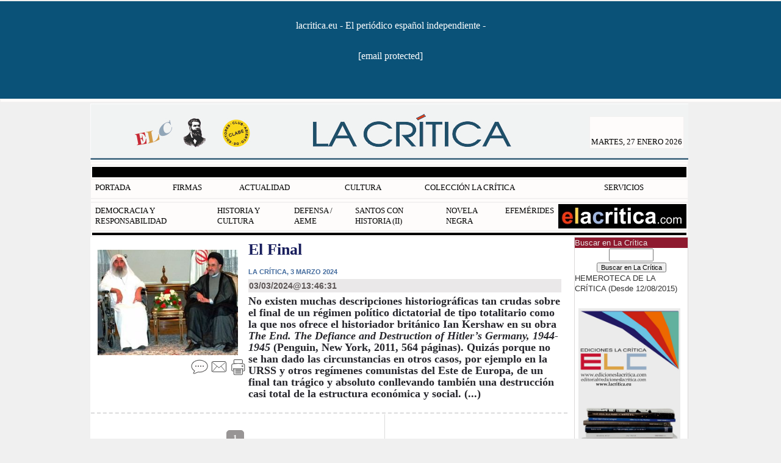

--- FILE ---
content_type: text/html; charset=UTF-8
request_url: https://lacritica.eu/tag/regimen-politico-dictatorial
body_size: 9830
content:
<!DOCTYPE html>
<html lang="es"><head>
<meta http-equiv="Content-Type" content="text/html; charset=UTF-8" />
<meta name="robots" content="noindex, nofollow" />
<title>Contenido relacionado con la temática regimen politico dictatorial - LA CRÍTICA</title> 
<base href="https://lacritica.eu/"/>
<link href="https://lacritica.eu/tag/regimen-politico-dictatorial" rel="canonical"/>
<link rel="alternate" media="handheld" href="https://lacritica.eu/movil/tag/regimen-politico-dictatorial" />
<meta name="description" content="No existen muchas descripciones historiográficas tan crudas sobre el final de un régimen político dictatorial de tipo totalitario como la que nos ofrece el" />
<meta name="keywords" content="regimen politico dictatorial,Noticias, Opinión, León, Diputación, Ayuntamiento, Crítica, Política, Liberalismo, Libertad, Regeneración, Transparencia" />
<meta property="og:image" content="https://lacritica.eu/imagenes/og_image.png" />
<meta property="og:site_name" content="LA CRÍTICA" />
<meta property="og:type" content="website">
<meta property="og:title" content="Contenido relacionado con la temática regimen politico dictatorial - LA CRÍTICA">
<meta property="og:url" content="https://lacritica.eu/tag/regimen-politico-dictatorial">
<meta property="og:description" content="No existen muchas descripciones historiográficas tan crudas sobre el final de un régimen político dictatorial de tipo totalitario como la que nos ofrece el">
<script type="application/ld+json">
{
"@context": "https://schema.org",
"@type": "WebSite",
"name": "LA CRÍTICA",
"url": "https:\/\/lacritica.eu\/"
}
</script>
<script type="application/ld+json">
{
"@context": "https://schema.org",
"@type": "Organization",
"name": "LA CRÍTICA",
"url": "https:\/\/lacritica.eu\/",
"logo": "https:\/\/lacritica.eu\/imagenes\/[logo]"
}
</script>
<!-- Global site tag (gtag.js) - Google Analytics -->
<script async src="https://www.googletagmanager.com/gtag/js?id=UA-80732841-1"></script>
<script>
  window.dataLayer = window.dataLayer || [];
  function gtag(){dataLayer.push(arguments);}
  gtag('js', new Date());

  gtag('config', 'UA-97098005-1');
</script>


<script async='async' src='https://www.googletagservices.com/tag/js/gpt.js'></script>
<script>
  var googletag = googletag || {};
  googletag.cmd = googletag.cmd || [];
</script>

<script>
  googletag.cmd.push(function() {
    googletag.defineSlot('/36855242/Cibeles_lacriticadeleon.com_Mega', [[980, 90], [980, 250], [970, 90], [970, 250], [728, 90], [728, 250]], 'div-gpt-ad-1502113555070-0').addService(googletag.pubads());
    googletag.defineSlot('/36855242/Cibeles_lacriticadeleon.com_Roba', [[980, 90], [980, 250], [970, 90], [970, 250], [728, 90], [728, 250]], 'div-gpt-ad-1502113555070-1').addService(googletag.pubads());
    googletag.defineSlot('/36855242/Cibeles_lacriticadeleon.com_skin', [1, 1], 'div-gpt-ad-1502113555070-2').addService(googletag.pubads());
    googletag.enableServices();
  });
</script>
<link rel="preload" as="style" href="https://lacritica.eu/editmaker_seccion.css" type="text/css" onload="this.onload=null;this.rel='stylesheet'"/>
<noscript><link href="https://lacritica.eu/editmaker_seccion.css" rel="stylesheet" type="text/css" ></noscript><script type="text/javascript" src="https://lacritica.eu/editmaker_seccion.js" ></script>



<script type="text/javascript">
	;(function( w ){
	"use strict";
	if( !w.loadCSS ){
	w.loadCSS = function(){};
	}
	var rp = loadCSS.relpreload = {};
	rp.support = (function(){
	var ret;
	try {
	ret = w.document.createElement( "link" ).relList.supports( "preload" );
	} catch (e) {
	ret = false;
	}
	return function(){
	return ret;
	};
	})();
	rp.bindMediaToggle = function( link ){
	var finalMedia = link.media || "all";
	function enableStylesheet(){
	if( link.addEventListener ){
	link.removeEventListener( "load", enableStylesheet );
	} else if( link.attachEvent ){
	link.detachEvent( "onload", enableStylesheet );
	}
	link.setAttribute( "onload", null );
	link.media = finalMedia;
	}
	if( link.addEventListener ){
	link.addEventListener( "load", enableStylesheet );
	} else if( link.attachEvent ){
	link.attachEvent( "onload", enableStylesheet );
	}
	setTimeout(function(){
	link.rel = "stylesheet";
	link.media = "only x";
	});
	setTimeout( enableStylesheet, 3000 );
	};
	rp.poly = function(){
	if( rp.support() ){
	return;
	}
	var links = w.document.getElementsByTagName( "link" );
	for( var i = 0; i < links.length; i++ ){
	var link = links[ i ];
	if( link.rel === "preload" && link.getAttribute( "as" ) === "style" && !link.getAttribute( "data-loadcss" ) ){
	link.setAttribute( "data-loadcss", true );
	rp.bindMediaToggle( link );
	}
	}
	};
	if( !rp.support() ){
	rp.poly();
	var run = w.setInterval( rp.poly, 500 );
	if( w.addEventListener ){
	w.addEventListener( "load", function(){
	rp.poly();
	w.clearInterval( run );
	} );
	} else if( w.attachEvent ){
	w.attachEvent( "onload", function(){
	rp.poly();
	w.clearInterval( run );
	} );
	}
	}
	if( typeof exports !== "undefined" ){
	exports.loadCSS = loadCSS;
	}
	else {
	w.loadCSS = loadCSS;
	}
	}( typeof global !== "undefined" ? global : this ) );
	</script>
<!-- Publicidad 3 - elementos en head -->
<style type="text/css">

#TC {
padding-right:0;
}

#NC {
padding-right: 10px;
}

#MD {
padding-left:10px;}

#TCC {
text-align:center;
display:none;
}

/* noticias */
.n2 .seccion {
}

.n3 {
width:465px;
}

.n3 .seccion {
background-image:url(../imagenes/sec_comun.gif);
padding:5px 0px 25px 25px;
text-transform:lowercase;
}

.n4 {
padding-bottom:10px;
}

.n4 .seccion {
text-transform:lowercase;
padding: 10px 0;
}

.n4 img {
padding: 0 10px 10px 0;
}

.n5 {
border-bottom: 1px solid #446C9E;
padding: 5px 0;
}

.n5 .seccion {
text-transform:lowercase;
text-align:center;
}

.n6 .seccion {
background-image:url(../imagenes/sec_comun_destacada.gif);
padding:5px 0px 25px 25px;
text-transform:lowercase;
}

.n7 .seccion {
background-image:url(../imagenes/sec_comun_destacada.gif);
padding:5px 0px 25px 25px;
text-transform:lowercase;
}


/* menus */
/* opinion */
.est_27 .listado-noticias img {
width:30px;
margin: 0 5px 6px 0;
}

.est_27 .listado-noticias div {
min-height:0;
}

.est_28 .listado-noticias a {
font-family:Georgia, "Times New Roman", Times, serif;
font-style:italic;
font-weight:100;
font-size:15px;
padding-bottom:5px;
}

.est_30 {
    background-color: #C2D6EF;
}

.menu .h {
width:240px;
height:auto;
}

.listado-noticias img{
width:240px;
height:auto;}

/* modulo cultura*/
.est_55 .menu .h {
width:300px;
}

.menu .col-5 > div {
width:310px;
height: 300px;
}

.est_55 .listado-noticias img {
width:300px;
}

.otrasnoticias {
display:none;
}

.est_80 .listado-noticias div.ultima-linea {
border-right:1px dashed;
}

.est_80 tr {
height:300px;
}

.est_80 .listado-noticias img {
width:310px;
}

.est_104 {
border-bottom: 1px dashed #adadad;
}

.est_104 .listado-noticias img {
width: 167px;
}

.est_104 .listado-noticias a {
padding: 10px 0px 5px 0px;
font-family: Georgia, "Times New Roman", Times, serif;
font-weight: lighter;
}




</style>



















<!-- Fin Publicidad 3 - elementos en head -->

<style>
.imagen{
float:left;
}
.tagsContent .noticiaTagContent .foto{
float: left;
width: 30%;
margin: 5px;
margin-top: 15px;
}
.tagsContent .noticiaTagContent .foto img{
max-width: 100%;
width: 100%;
}
.tagsContent .noticiaTagContent .content{
width: 100%;
float: right;
}
.tagsContent .noticiaTagContent .content.classConImagen{
width: 67%;
}
.imagenComun{
float:left;
}
.tagsContent .noticiaTagContent .fotoComun{
width: 100%;
}
.tagsContent .noticiaTagContent .fotoComun img{
max-width: 100%;
width: 100%;
}
.tagsContent .noticiaTagContent .content{
width: 100%;
float: right;
}
.tagsContent .noticiaTagContent .content.classConImagenComun{
width: 100%;
}
.tagsContent .noticiaTagContent .fotoPrincipal{
width: 40%;
float:left;
}
.tagsContent .noticiaTagContent .fotoPrincipal img{
max-width: 100%;
width: 100%;
}
.tab_head{
text-align:center;
width:100%;
padding-top:15px;
background:#F6F7F8;
font-size:24px;
margin-bottom: 10px;
}
.tagsContent h1 {
font-size: 24px;
color: #7B7B7B;
}
.n1.noticiaTagContent {
padding: 5px;
}
</style>
</head>
<body>
<div class="centerdiv">
<div id="MES">
<!-- menu 3 -->
<table id="id_menu_3" data-id="3" class='menu horizontal editMenuEdit hor_26 est_26'><tr>
<td class="tit_26 est_26">lacritica.eu - El periódico español independiente - <a href="/cdn-cgi/l/email-protection" class="__cf_email__" data-cfemail="9ffafbf6ebf0edf6fef3dffafbf6fcf6f0f1faecf3fefcedf6ebf6fcfeb1fcf0f2">[email&#160;protected]</a></td>
</tr>
</table>
<!-- fin menu -->

<!-- menu 147 -->
<table id="id_menu_147" data-id="147" class='menu horizontal editMenuEdit hor_1 est_1'><tr>
<td class="tit_113 est_113"></td>
</tr></table><table class="menu hor_113 est_113"><tr>
</tr>
</table>
<!-- fin menu -->
</div>
<table>
<tbody>
<tr>
<td class="editmaker">
<div id="MSC"></div>
<div id="C">
<!-- CABECERA -->
<table class="cabecera" style="height:95px;background:url(https://lacritica.eu/imagenes/cabeceraoctubre2024buena.jpg);background-repeat:no-repeat;"><tr><td class="izq" onclick="window.location='https://lacritica.eu/'"><img id="img_cabecera" src="https://lacritica.eu/imagenes/cabeceraoctubre2024buena.jpg" alt="lacritica.eu" /></td><td align="right">
<!-- menu 144 -->
<table id="id_menu_144" data-id="144" class='menu en_cabecera horizontal editMenuEdit hor_1 est_1'><tr>
<td class="con_publi menu__122 id_publi_42"  ></div>
<div id="fecha" style="float:left; padding: 30px 0 0px 0px; ">
<script data-cfasync="false" src="/cdn-cgi/scripts/5c5dd728/cloudflare-static/email-decode.min.js"></script><script>
var meses = new Array ("ENERO","FEBRERO","MARZO","ABRIL","MAYO","JUNIO","JULIO","AGOSTO","SEPTIEMBRE","OCTUBRE","NOVIEMBRE","DICIEMBRE");
var diasSemana = new Array("DOMINGO","LUNES","MARTES","MIÉRCOLES","JUEVES","VIERNES","SÁBADO");
var f=new Date();
document.write(diasSemana[f.getDay()] + ", " + f.getDate() + " " + meses[f.getMonth()] + " " + f.getFullYear());
</script>
</div></td>
</tr>
</table>
<!-- fin menu -->

<!-- menu 150 -->

<!-- fin menu -->
</td></tr></table>
<!-- FIN DE CABECERA -->
</div>
<div id="MBC">
<!-- menu 148 -->
<table id="id_menu_148" data-id="148" class='menu horizontal editMenuEdit hor_1 est_1'><tr>
<td><marquee scrolldelay="100" class="otros" style="text-align:center;" loop="20"></marquee></td>
</tr>
</table>
<!-- fin menu -->

<!-- menu 149 -->
<table id="id_menu_149" data-id="149" class='menu horizontal editMenuEdit hor_1 est_1'><tr>
<td class="titulo con_img"><img src="https://lacritica.eu/imagenes/efemerides-2011X2.jpg" title="" /></td>
</tr>
</table>
<!-- fin menu -->

<!-- menu 1 -->
<table id="id_menu_1" data-id="1" class='menu horizontal editMenuEdit hor_1 est_1'><tr>
<td><a href="https://lacritica.eu/index.asp" target="_self" title="PORTADA" >PORTADA</a></td>
<td><a href="https://lacritica.eu/firmas" target="_self" title="FIRMAS" >FIRMAS</a>
<!-- menu 47 -->
<table id="id_menu_47" data-id="47" class='hijo Hvertical editMenuEdit ver_1 est_1'>
<tr><td><a href="https://lacritica.eu/firmantes/" target="_self" title="TODOS LOS FIRMANTES" >TODOS LOS FIRMANTES</a></td></tr>
<tr><td class="est_1 ind_1"><a href="https://lacritica.eu/joaquin-abad" target="_self" title="ABAD, JOAQUÍN" >ABAD, JOAQUÍN</a></td></tr>
<tr><td class="est_1 ind_1"><a href="https://lacritica.eu/fernando-alvarez-balbuena" target="_self" title="ÁLVAREZ BALBUENA, FERNANDO" >ÁLVAREZ BALBUENA, FERNANDO</a></td></tr>
<tr><td class="est_1 ind_1"><a href="https://lacritica.eu/francisco-anson-oliart" target="_self" title="ANSON OLIART, FRANCISCO" >ANSON OLIART, FRANCISCO</a></td></tr>
<tr><td class="est_1 ind_1"><a href="https://lacritica.eu/jesus-argumosa-pila" target="_self" title="ARGUMOSA PILA, JESÚS" >ARGUMOSA PILA, JESÚS</a></td></tr>
<tr><td class="est_1 ind_1"><a href="https://lacritica.eu/eladio-baldovin" target="_self" title="BALDOVÍN RUIZ, ELADIO" >BALDOVÍN RUIZ, ELADIO</a></td></tr>
<tr><td class="est_1 ind_1"><a href="https://lacritica.eu/anne-brown" target="_self" title="BROWN, ANN M." >BROWN, ANN M.</a></td></tr>
<tr><td class="est_1 ind_1"><a href="https://lacritica.eu/felix-ballesteros" target="_self" title="BALLESTEROS RIVAS, FELIX" >BALLESTEROS RIVAS, FELIX</a></td></tr>
<tr><td class="est_1 ind_1"><a href="https://lacritica.eu/lenny-flames" target="_self" title="FLAMES, LENNY" >FLAMES, LENNY</a></td></tr>
<tr><td class="est_1 ind_1"><a href="https://lacritica.eu/carlos-caneque" target="_self" title="CAÑEQUE, CARLOS" >CAÑEQUE, CARLOS</a></td></tr>
<tr><td class="est_1 ind_1"><a href="https://lacritica.eu/luis-feliu-ortega" target="_self" title="FELIÚ ORTEGA, LUIS" >FELIÚ ORTEGA, LUIS</a></td></tr>
<tr><td class="est_1 ind_1"><a href="https://lacritica.eu/aurelio-fernandez-diz" target="_self" title="FERNÁNDEZ DIZ, AURELIO" >FERNÁNDEZ DIZ, AURELIO</a></td></tr>
<tr><td class="est_1 ind_1"><a href="https://lacritica.eu/fidel-garcia-martinez" target="_self" title="GARCÍA MARTÍNEZ, FIDEL">GARCÍA MARTÍNEZ, FIDEL</a></td></tr>
<tr><td class="est_1 ind_1"><a href="https://lacritica.eu/pedro-gonzalez-cuevas" target="_self" title="GONZÁLEZ CUEVAS, PEDRO C." >GONZÁLEZ CUEVAS, PEDRO C.</a></td></tr>
<tr><td class="est_1 ind_1"><a href="https://lacritica.eu/martinez-de-haro" target="_self" title="MARTÍNEZ DE HARO, J. M." >MARTÍNEZ DE HARO, J. M.</a></td></tr>
<tr><td class="est_1 ind_1"><a href="https://lacritica.eu/martinez-oria" target="_self" title="MARTÍNEZ ORIA, ANDRÉS" >MARTÍNEZ ORIA, ANDRÉS</a></td></tr>
<tr><td class="est_1 ind_1"><a href="https://lacritica.eu/martinez-valdueza" target="_self" title="MARTÍNEZ VALDUEZA, JUAN MANUEL" >MARTÍNEZ VALDUEZA, JUAN MANUEL</a></td></tr>
<tr><td class="est_1 ind_1"><a href="https://lacritica.eu/enrique-montanchez" target="_self" title="MONTÁNCHEZ, ENRIQUE">MONTÁNCHEZ, ENRIQUE</a></td></tr>
<tr><td class="est_1 ind_1"><a href="https://lacritica.eu/francisco-perez-muinelo" target="_self" title="PÉREZ MUINELO, FRANCISCO">PÉREZ MUINELO, FRANCISCO</a></td></tr>
<tr><td class="est_1 ind_1"><a href="https://lacritica.eu/manuel-pastor" target="_self" title="PASTOR MARTÍNEZ, MANUEL" >PASTOR MARTÍNEZ, MANUEL</a></td></tr>
<tr><td class="est_1 ind_1"><a href="https://lacritica.eu/pedro-ramos" target="_self" title="RAMOS. JOSA, PEDRO F." >RAMOS. JOSA, PEDRO F.</a></td></tr>
<tr><td class="est_1 ind_1"><a href="https://lacritica.eu/pilar-riestra" target="_self" title="RIESTRA, PILAR" >RIESTRA, PILAR</a></td></tr>
<tr><td class="est_1 ind_1"><a href="https://lacritica.eu/tagliavini" target="_self" title="TAGLIAVINI, ALEJANDRO A.">TAGLIAVINI, ALEJANDRO A.</a></td></tr>
<tr><td class="est_1 ind_1"><a href="https://lacritica.eu/pedro-jose-villanueva" target="_self" title="VILLANUEVA, PEDRO JOSÉ" >VILLANUEVA, PEDRO JOSÉ</a></td></tr>
<tr><td class="est_1 ind_1"><a href="https://lacritica.eu/juan-ignacio-villarias" target="_self" title="VILLARÍAS, JUAN IGNACIO" >VILLARÍAS, JUAN IGNACIO</a></td></tr>
<tr><td class="est_1 ind_1"><a href="https://lacritica.eu/firmas-varios" target="_self" title=". . . y muchos más . . ." >. . . y muchos más . . .</a></td></tr>
</table>
<!-- fin menu -->
</td>
<td><a href="#" target="_self" title="ACTUALIDAD" >ACTUALIDAD</a>
<!-- menu 67 -->
<table id="id_menu_67" data-id="67" class='hijo Hvertical editMenuEdit ver_1 est_1'>
<tr><td class="est_1 ind_1"><a href="https://lacritica.eu/actualidad-internacional" target="_self" title="INTERNACIONAL" >INTERNACIONAL</a></td></tr>
<tr><td class="est_1 ind_1"><a href="https://lacritica.eu/actualidad-nacional" target="_self" title="ESPAÑA" >ESPAÑA</a></td></tr>
</table>
<!-- fin menu -->
</td>
<td><a href="#" target="_self" title="CULTURA" >CULTURA</a>
<!-- menu 22 -->
<table id="id_menu_22" data-id="22" class='hijo Hvertical editMenuEdit ver_1 est_1'>
<tr><td class="est_122 ind_122"><a href="https://lacritica.eu/dia-del-libro-2022" target="_self" title="DÍA DEL LIBRO 2022" >DÍA DEL LIBRO 2022</a></td></tr>
<tr><td class="est_122 ind_122"><a href="https://lacritica.eu/libros" target="_self" title="LIBROS | PRESENTACIONES" >LIBROS | PRESENTACIONES</a></td></tr>
<tr><td class="est_122 ind_122"><a href="https://lacritica.eu/artes" target="_self" title="ARTES" >ARTES</a></td></tr>
<tr><td class="est_122 ind_122"><a href="https://lacritica.eu/musica" target="_self" title="MÚSICA" >MÚSICA</a></td></tr>
<tr><td class="est_122 ind_122"><a href="https://lacritica.eu/encuentros-y-veladas-culturales" target="_self" title="Encuentros y veladas culturales" >Encuentros y veladas culturales</a></td></tr>
<tr><td class="est_122 ind_122"><a href="https://lacritica.eu/iv-centenario-de-la-muerte-de-cervantes" target="_self" title="IV Centenario de la muerte de Cervantes" >IV Centenario de la muerte de Cervantes</a></td></tr>
<tr><td class="est_122 ind_122"><a href="https://lacritica.eu/cine-y-tv" target="_self" title="CINE & TV" >CINE & TV</a></td></tr>
<tr><td class="est_122 ind_122"><a href="https://lacritica.eu/la-albolafia" target="_self" title="LA ALBOLAFIA" >LA ALBOLAFIA</a></td></tr>
<tr><td class="est_122 ind_122"><a href="https://lacritica.eu/escritores-de-leon" target="_self" title="Escritores" >Escritores</a></td></tr>
</table>
<!-- fin menu -->
</td>
<td><a href="#" target="_self" title="COLECCIÓN LA CRÍTICA" >COLECCIÓN LA CRÍTICA</a>
<!-- menu 139 -->
<table id="id_menu_139" data-id="139" class='hijo Hvertical editMenuEdit ver_1 est_1'>
<tr><td><a href="https://edicioneslacritica.com/producto/hojas-volanderas" target="_blank" title="6. Hojas volanderas | Lorenzo López Trigal" >6. Hojas volanderas | Lorenzo López Trigal</a></td></tr>
<tr><td><a href="https://edicioneslacritica.com/producto/los-espanoles-y-espana" target="_blank" title="5. Los españoles y España | Gonzalo Parente" >5. Los españoles y España | Gonzalo Parente</a></td></tr>
<tr><td class="est_122 ind_122"><a href="https://edicioneslacritica.com/producto/signos-de-los-tiempos" target="_self" title="4. Signos de los tiempos | Francisco Ansón" >4. Signos de los tiempos | Francisco Ansón</a></td></tr>
<tr><td class="est_122 ind_122"><a href="https://edicioneslacritica.com/producto/cartas-sobre-la-transicion-historia-humanidades-2021" target="_self" title="3. Cartas sobre la Transición | Enrique D. Martínez-Campos" >3. Cartas sobre la Transición | Enrique D. Martínez-Campos</a></td></tr>
<tr><td class="est_122 ind_122"><a href="https://edicioneslacritica.com/producto/cinco-anos-no-son-nada-narrativa-2021" target="_self" title="2. Cinco años no son nada | J. M. Martínez Valdueza" >2. Cinco años no son nada | J. M. Martínez Valdueza</a></td></tr>
<tr><td class="est_122 ind_122"><a href="https://edicioneslacritica.com/producto/santos-con-historia-historia-humanidades-2021" target="_self" title="1. Santos con historia | Pilar Riestra" >1. Santos con historia | Pilar Riestra</a></td></tr>
</table>
<!-- fin menu -->
</td>
<td><a href="#" target="_self" title="SERVICIOS" >SERVICIOS</a>
<!-- menu 79 -->
<table id="id_menu_79" data-id="79" class='hijo Hvertical editMenuEdit ver_1 est_1'>
<tr><td class="est_1 ind_1"><a href="https://www.santopedia.com/" target="_blank" title="SANTOS DEL DÍA" >SANTOS DEL DÍA</a></td></tr>
<tr><td class="est_1 ind_1"><a href="http://www.tvguia.es" target="_self" title="PROGRAMACIÓN TV" >PROGRAMACIÓN TV</a></td></tr>
<tr><td class="est_1 ind_1"><a href="http://www.eltiempo.es" target="_self" title="EL TIEMPO" >EL TIEMPO</a></td></tr>
<tr><td class="est_1 ind_1"><a href="http://www.invertia.com/mercados/bolsa" target="_self" title="LA BOLSA" >LA BOLSA</a></td></tr>
<tr><td class="est_1 ind_1"><a href="https://lacritica.eu/diccionario.asp" target="_self">DICCIONARIO RAE</a></td></tr>
<tr><td class="est_1 ind_1"><a href=http://www.editmaker.com/horoscopo/horoscopo_diario.asp?url=http://lacritica.eu&cab=Cabecera20170909.jpg&alto=154&ancho=980 title=HORÓSCOPO target="_self">HORÓSCOPO</a></td></tr>
<tr><td class="est_1 ind_1"><a href="https://translate.google.es/" target="_self" title="TRADUCTOR DE Google" >TRADUCTOR DE Google</a></td></tr>
</table>
<!-- fin menu -->
</td>
</tr></table><table class="menu hor_1 est_1"><tr>
</tr>
</table>
<!-- fin menu -->

<!-- menu 140 -->
<table id="id_menu_140" data-id="140" class='menu horizontal editMenuEdit hor_1 est_1'><tr>
<td><a href="https://lacritica.eu/democracia-y-responsabilidad" target="_self" title="DEMOCRACIA Y RESPONSABILIDAD" >DEMOCRACIA Y RESPONSABILIDAD</a></td>
<td class="est_1 ind_1"><a href="https://lacritica.eu/historia-y-cultura" target="_self" title="HISTORIA Y CULTURA" >HISTORIA Y CULTURA</a>
<!-- menu 146 -->
<table id="id_menu_146" data-id="146" class='hijo Hvertical editMenuEdit ver_1 est_1'>
<tr><td><a href="https://lacritica.eu/hc-inigo-castellano" target="_self" title="Íñigo Castellano Barón" >Íñigo Castellano Barón</a></td></tr>
<tr><td><a href="https://lacritica.eu/francisco-moreno-del-collado" target="_blank" title="Francisco Moreno del Collado" >Francisco Moreno del Collado</a></td></tr>
<tr><td><a href="https://lacritica.eu/hc-gonzalo-castellano" target="_self" title="Gonzalo Castellano Benlloch" >Gonzalo Castellano Benlloch</a></td></tr>
<tr><td><a href="https://lacritica.eu/hc-hugo-vazquez" target="_self" title="Hugo Vázquez Bravo" >Hugo Vázquez Bravo</a></td></tr>
<tr><td><a href="https://lacritica.eu/rafael-lopez-guzman" target="_self" title="Rafael López Guzmán" >Rafael López Guzmán</a></td></tr>
</table>
<!-- fin menu -->
</td>
<td class="est_1 ind_1"><a href="#" target="_self" title="DEFENSA / AEME" >DEFENSA / AEME</a>
<!-- menu 133 -->
<table id="id_menu_133" data-id="133" class='hijo Hvertical editMenuEdit ver_1 est_1'>
<tr><td><a href="https://lacritica.eu/los-presupuestos-de-defensa" target="_self" title="PRESUPUESTOS DE DEFENSA" >PRESUPUESTOS DE DEFENSA</a></td></tr>
<tr><td><a href="https://lacritica.eu/la-otan" target="_self" title="LA ALIANZA ATLÁNTICA (OTAN)" >LA ALIANZA ATLÁNTICA (OTAN)</a></td></tr>
<tr><td><a href="https://lacritica.eu/cultura-de-defensa" target="_self" title="CULTURA DE DEFENSA" >CULTURA DE DEFENSA</a></td></tr>
<tr><td><a href="https://lacritica.eu/seguridad-y-defensa" target="_self" title="SEGURIDAD Y DEFENSA" >SEGURIDAD Y DEFENSA</a></td></tr>
<tr><td><a href="https://lacritica.eu/operaciones-militares-en-el-exterior" target="_self" title="OPERACIONES EXTERIORES" >OPERACIONES EXTERIORES</a></td></tr>
<tr><td><a href="https://lacritica.eu/fuerzas-armadas-2050" target="_self" title="FUERZAS ARMADAS 2050. PROSPECTIVA" >FUERZAS ARMADAS 2050. PROSPECTIVA</a></td></tr>
<tr><td><a href="https://lacritica.eu/el-salafismo-yihadista" target="_self" title="EL SALAFISMO YIHADISTA" >EL SALAFISMO YIHADISTA</a></td></tr>
<tr><td><a href="https://lacritica.eu/brigada-2035" target="_self" title="BRIGADA 2035" >BRIGADA 2035</a></td></tr>
<tr><td><a href="https://lacritica.eu/500-aniversario-de-magallanes-y-elcano" target="_blank" title="500 ANIVERSARIO DE LA PRIMERA VUELTA AL MUNDO POR MAGALLANES Y ELCANO" >500 ANIVERSARIO DE LA PRIMERA VUELTA AL MUNDO POR MAGALLANES Y ELCANO</a></td></tr>
<tr><td><a href="https://lacritica.eu/ejercito_europeo" target="_self" title="EJÉRCITO EUROPEO" >EJÉRCITO EUROPEO</a></td></tr>
<tr><td><a href="https://lacritica.eu/el-futuro-de-la-otan" target="_self" title="EL FUTURO DE LA OTAN" >EL FUTURO DE LA OTAN</a></td></tr>
<tr><td><a href="https://lacritica.eu/conflicto-usa-iran" target="_self" title="CONFLICTO USA-IRÁN" >CONFLICTO USA-IRÁN</a></td></tr>
<tr><td><a href="https://lacritica.eu/la-crisis-del-coronavirus-y-las-fas" target="_self" title="LA CRISIS DEL CORONAVIRUS Y LAS FAS" >LA CRISIS DEL CORONAVIRUS Y LAS FAS</a></td></tr>
<tr><td><a href="https://lacritica.eu/la-defensa-nacional" target="_self" title="LA DEFENSA NACIONAL" >LA DEFENSA NACIONAL</a></td></tr>
<tr><td><a href="https://lacritica.eu/aeme/21" target="_self" title="AEME/21 LA SEGURIDAD EN EL MEDITERRÁNEO" >AEME/21 LA SEGURIDAD EN EL MEDITERRÁNEO</a></td></tr>
<tr><td><a href="https://lacritica.eu/aeme/21-2" target="_self" title="AEME/21 EL MILITAR ESPAÑOL DEL SIGLO XXI" >AEME/21 EL MILITAR ESPAÑOL DEL SIGLO XXI</a></td></tr>
<tr><td><a href="https://lacritica.eu/sahara-occidental" target="_self" title="LA PRESENCIA ESPAÑOLA EN EL SAHARA OCCIDENTAL" >LA PRESENCIA ESPAÑOLA EN EL SAHARA OCCIDENTAL</a></td></tr>
<tr><td><a href="https://lacritica.eu/concepto-estrategico-de-la-otan" target="_self" title="CONCEPTO ESTRATÉGICO DE LA OTAN" >CONCEPTO ESTRATÉGICO DE LA OTAN</a></td></tr>
<tr><td><a href="https://lacritica.eu/aeme-22-el-articulo-de-la-semana" target="_self" title="AEME/22 - El artículo de la semana" >AEME/22 - El artículo de la semana</a></td></tr>
<tr><td><a href="https://lacritica.eu/la-industria-de-defensa-en-espana" target="_self" title="LA INDUSTRIA DE DEFENSA EN ESPAÑA" >LA INDUSTRIA DE DEFENSA EN ESPAÑA</a></td></tr>
<tr><td><a href="https://lacritica.eu/paa1s23" target="_self" title="PAA1S23" >PAA1S23</a></td></tr>
<tr><td><a href="https://lacritica.eu/quo-vadis-china" target="_self" title="QUO VADIS CHINA" >QUO VADIS CHINA</a></td></tr>
</table>
<!-- fin menu -->
</td>
<td><a href="https://lacritica.eu/santos-con-historia-2" target="_self" title="SANTOS CON HISTORIA (II)" >SANTOS CON HISTORIA (II)</a></td>
<td><a href="#" target="_self" title="NOVELA NEGRA" >NOVELA NEGRA</a>
<!-- menu 151 -->
<table id="id_menu_151" data-id="151" class='hijo Hvertical editMenuEdit ver_1 est_1'>
<tr><td><a href="https://lacritica.eu/criticas-de-francisco-anson" target="_self" title="Críticas de Francisco Ansón" >Críticas de Francisco Ansón</a></td></tr>
<tr><td><a href="https://lacritica.eu/premio-akron" target="_self" title="Premio Akrón de Novela Negra" >Premio Akrón de Novela Negra</a></td></tr>
</table>
<!-- fin menu -->
</td>
<td class="est_1 ind_1"><a href="#" target="_self" title="EFEMÉRIDES" >EFEMÉRIDES</a>
<!-- menu 153 -->
<table id="id_menu_153" data-id="153" class='hijo Hvertical editMenuEdit ver_1 est_1'>
<tr><td><a href="https://lacritica.eu/efemerides-noviembre" target="_self" title="Efemérides mes de Noviembre" >Efemérides mes de Noviembre</a></td></tr>
<tr><td><a href="https://lacritica.eu/efemerides-octubre" target="_self" title="Efemérides mes de Octubre" >Efemérides mes de Octubre</a></td></tr>
<tr><td><a href="https://lacritica.eu/efemerides-septiembre" target="_self" title="Efemérides mes de Septiembre" >Efemérides mes de Septiembre</a></td></tr>
<tr><td><a href="https://lacritica.eu/efemerides-agosto" target="_self" title="Efemérides mes de Agosto" >Efemérides mes de Agosto</a></td></tr>
<tr><td><a href="https://lacritica.eu/efemerides-julio" target="_self" title="Efemérides mes de Julio" >Efemérides mes de Julio</a></td></tr>
<tr><td><a href="https://lacritica.eu/efemerides-junio" target="_self" title="Efemérides mes de Junio" >Efemérides mes de Junio</a></td></tr>
<tr><td><a href="https://lacritica.eu/efemerides-mayo" target="_self" title="Efemérides mes de Mayo" >Efemérides mes de Mayo</a></td></tr>
<tr><td><a href="https://lacritica.eu/efemerides-abril" target="_self" title="Efemérides mes de Abril" >Efemérides mes de Abril</a></td></tr>
</table>
<!-- fin menu -->
</td>
<td class="est_1 ind_1 con_img"><a href="https://www.edicioneslacritica.com" target="_blank" title="  " ><img src="https://lacritica.eu/imagenes/logo-elacritica-40.jpg" alt="  " /></a></td>
</tr>
</table>
<!-- fin menu -->

<!-- menu 152 -->
<table id="id_menu_152" data-id="152" class='menu horizontal editMenuEdit hor_1 est_1'><tr>
<td class="titulo"></td>
</tr>
</table>
<!-- fin menu -->
</div>
<table class="colapsada">
<tbody>
<tr>

<td class="ccentro tagsContent">
	<div id="TCC">
		<div class="tab_head">
			<div class="seccion">
			<h1>regimen politico dictatorial</h1>
			
	<div class="tags_rel">
		
			<div class="tag_rel">
				
				<a class="enlace" href="https://lacritica.eu/tag/totalitarismo">
					Totalitarismo
				</a>
			</div>
			
			<div class="tag_rel">
				
				<a class="enlace" href="https://lacritica.eu/tag/historiografia">
					Historiografía
				</a>
			</div>
			
			<div class="tag_rel">
				
				<a class="enlace" href="https://lacritica.eu/tag/final-tragico">
					Final trágico
				</a>
			</div>
			
			<div class="tag_rel">
				
				<a class="enlace" href="https://lacritica.eu/tag/estructura-economica-y-social">
					Estructura económica y social
				</a>
			</div>
			
			<div class="tag_rel">
				
				<a class="enlace" href="https://lacritica.eu/tag/regimen-fascista-italiano">
					Régimen fascista italiano
				</a>
			</div>
			
			<div class="tag_rel">
				
				<a class="enlace" href="https://lacritica.eu/tag/transicion-democratica">
					Transición democrática
				</a>
			</div>
			
	</div>
	
	<style>
		.tags_rel{
			
		}
		.tag_rel{
		display: inline-block;
		margin: 5px;
		padding: 5px;
		font-size:12px;
		font-weight: 700;
		word-wrap: break-word;
		}
		.tab_head hr{
			width: 50%;
			margin-top: 5px;
			margin-bottom: 0px;
		}
	</style>

			</div>
		</div>
	</div>
	<div id="NP">
			<div class="n1 noticiaTagContent" >
		
		<div class="foto">
			<a href="https://lacritica.eu/noticia/3591/manuel-pastor-martinez/el-final.html">
				<img loading="lazy" src="https://lacritica.eu/fotos/5/El_final_thumb_300.jpg" title="El Final" alt="El Final">
			</a>
		</div>
		
		<div class="content classConImagen"> 
		
			<h2 class="titulo">
				<a href="https://lacritica.eu/noticia/3591/manuel-pastor-martinez/el-final.html" title="El Final" alt="El Final">
					El Final
				</a>
			</h2>
		
			<h3 class="antesubtitulo"><span style="font-size: 8pt;"><strong>LA CRÍTICA, 3 MARZO 2024</strong></span></h3>
		
		<div class="ulthora fecha_publicacion">
			<span class="dia_mes_anno">03/03/2024</span><span class="sepF">@</span><span class="hora_minutos">13:46:31</span>
		</div>
			<div class="entradilla" >
				No existen muchas descripciones historiográficas tan crudas sobre el final de un régimen político dictatorial de tipo totalitario como la que nos ofrece el historiador británico Ian Kershaw en su obra <em>The End. The Defiance and Destruction of Hitler’s Germany, 1944-1945 </em>(Penguin, New York, 2011, 564 páginas). Quizás porque no se han dado las circunstancias en otros casos, por ejemplo en la URSS y otros regímenes comunistas del Este de Europa, de un final tan trágico y absoluto conllevando también una destrucción casi total de la estructura económica y social. (...)
			</div>
			
		</div>
		<div class="botonera"><a href="https://lacritica.eu/noticia/3591/#comentar_noticia"><img src="https://lacritica.eu/imagenes/ic_comentar.gif" title="Comentarios. Escribe aquí el tuyo."></a><a href="https://lacritica.eu/enviar-noticia.asp?noti=3591&pag=noticia"><img loading="lazy" src="https://lacritica.eu/imagenes/ic_enviar.gif" title="Enviar esta noticia por e-mail"></a><a href="https://lacritica.eu/imprimir-noticia.asp?noti=3591" target="nueva"><img loading="lazy" src="https://lacritica.eu/imagenes/ic_imprimir.gif" title="Imprimir esta noticia"></a></div>

		<div style="clear:both"></div>
	</div>
		<div class="separador"></div>
	</div>
	<div class="raya"><div></div></div>
	<div style="clear:both;"></div>
	</div>
	<table class="centro">
		<tbody>
			<tr>
				<td id="NC">
					<div class='paginador'><ul class='pages'><li class='page-number pgCurrent'>1</li></ul></div>
				</td>
				<td id="TC">
					
				</td>
			</tr>
		</tbody>
	</table>
	<div></div>
</td>

<td id="MD">
<!-- menu 84 -->
<table id="id_menu_84" data-id="84" class='menu vertical editMenuEdit ver_104 est_104'>
<tr><td class="titulo">Buscar en La Crítica</td></tr><tr><td class='con_publi'><script type='text/javascript' src='/busquedas/busquedas.js'></script><form name='peqbus' action='/busquedas/procesabusqueda.asp' method='post' target='_self' class='form1'><input type='text' name='cadena' size='10' class='input1' title='Buscar' /><input type='button' value='Buscar en La Crítica' class='boton1 boton_buscador_simple' /><input type='hidden' name='como' value='2' /><input type='hidden' name='fecha' value='ultimo_ano' /><input type='hidden' name='q_seccion' value='-1' /><input type='hidden' name='orden' value='2' /><input type='hidden' name='mostrar' value='10' /><input type='hidden' name='pagina_actual' value='1' /></form></td></tr>
<tr><td><a href="https://lacritica.eu/hemeroteca/" target="_self">HEMEROTECA DE LA CRÍTICA (Desde 12/08/2015)</a></td></tr>
<tr><td class='listado-noticias v'><div><a href="https://lacritica.eu/noticia/3849/libros/ediciones-la-critica.html"><img src="https://lacritica.eu/fotos/5/roller-elc-r.jpg" alt="" /></a>
				<h2><a href="https://lacritica.eu/noticia/3849/libros/ediciones-la-critica.html">Ediciones La Crítica</a></h2></td></tr>
</table>
<!-- fin menu -->
</td>

</tr>
</tbody>
</table>
<div>
<!-- menu 27 -->
<table id="id_menu_27" data-id="27" class='menu horizontal editMenuEdit hor_121 est_121'><tr>
<td><a href="https://lacritica.eu/quienes-somos" target="_self" title="&#191;Qui&#233;nes Somos?">&#191;Qui&#233;nes Somos?</a></td>
<td><a href="https://lacritica.eu/publicidad" target="_self" title="Contratar publicidad">Contratar publicidad</a></td>
</tr>
</table>
<!-- fin menu -->
</div>
<div id="FE">
<span class="fin_noticias_ed"></span>
<script type="text/javascript">
var menu = document.getElementsByClassName("menu");
[].forEach.call(menu, function (elmenu) {
var els = elmenu.getElementsByTagName("a");
for (var i = 0, l = els.length; i < l; i++) {
var el = els[i];
if (el.href === 'http://'+window.location.host+window.location.pathname || el.href === 'https://'+window.location.host+window.location.pathname) {
el.className += " activo";
}
}
});
</script>
<script type="text/javascript">
//updateVisita
(function () {
var xhttp = new XMLHttpRequest();
if(typeof idnoti !== 'undefined'){
var entidad = 'noticia';
var entidad_id = idnoti;
}else if(typeof idseccion !== 'undefined'){
var entidad = 'seccion';
var entidad_id = idseccion;
}else{
var entidad = '';
var entidad_id = '';
}
xhttp.open("POST", "/mvc/ajax/updateVisita", true);
xhttp.setRequestHeader("Content-type", "application/x-www-form-urlencoded");
xhttp.send("entidad="+entidad+"&entidad_id="+entidad_id);
})();
</script>
<!-- FIN -->
<div class="fin">
<div class="textosFindePagina">
<a href="https://lacritica.eu/" class="enlace"></a> |
<a href="https://lacritica.eu/hemeroteca/" class="enlace" rel="nofollow">Hemeroteca</a> |
<a href="https://lacritica.eu/tags/listado" class="enlace">Índice temático</a> |
<a href="https://lacritica.eu/sitemaps/sitemap_news.xml" class="enlace">Sitemap News</a> |
<a href="https://lacritica.eu/buscar/" class="enlace" rel="nofollow">Búsquedas</a> |

<a href="https://lacritica.eu/rss/" class="enlace">[ RSS - XML ]</a> |
<a href="https://lacritica.eu/politica-de-cookies.asp" class="enlace" rel="nofollow">Política de privacidad y cookies</a> |
<a href="https://lacritica.eu/condiciones_uso.asp" class="enlace" rel="nofollow">Aviso Legal</a>
<br />
<a class="enlace" href="https://lacritica.eu/contacto/">Contacto</a>
</div>
<div class="logos"><a href="" target="_blank" title="Logo La Crítica" class="enlace"><img loading="lazy" src="https://lacritica.eu/imagenes/logo_cliente_oct17.jpg" alt="Logo La Crítica" /></a></div><!-- FIN DE FIN -->
</div>
</div>
</td>

<td id="MED">

<!-- menu 130 -->

<!-- fin menu -->

</td>

</tr>
</tbody>
</table>
</div>
<!-- Publicidad 61 - Interstitial -->
<div width="10" style="text-align:center;"><script type="application/javascript" src="//ced.sascdn.com/tag/3001/smart.js" async></script>
<div id="sas_62971"></div>
<script type="application/javascript">
    var sas = sas || {};
    sas.cmd = sas.cmd || [];
    sas.cmd.push(
        function () {
            sas.call(
                { siteId: 243000, pageId: 949916, formatId: 62971, tagId: "sas_62971" },
                { networkId: 3001, domain: "//www8.smartadserver.com" /*, onNoad: function() {} */ }
            );
        }
    );
</script></div>
<!-- Fin Publicidad 61 - Interstitial -->

<script defer src="https://static.cloudflareinsights.com/beacon.min.js/vcd15cbe7772f49c399c6a5babf22c1241717689176015" integrity="sha512-ZpsOmlRQV6y907TI0dKBHq9Md29nnaEIPlkf84rnaERnq6zvWvPUqr2ft8M1aS28oN72PdrCzSjY4U6VaAw1EQ==" data-cf-beacon='{"version":"2024.11.0","token":"d4a4cbd5efb7458c9d138239da30d2e3","r":1,"server_timing":{"name":{"cfCacheStatus":true,"cfEdge":true,"cfExtPri":true,"cfL4":true,"cfOrigin":true,"cfSpeedBrain":true},"location_startswith":null}}' crossorigin="anonymous"></script>
</body>
</html>


--- FILE ---
content_type: text/css
request_url: https://lacritica.eu/editmaker_seccion.css
body_size: 47399
content:
h1.cab-logo-head{text-indent: -99999px;height:0;}.video-fig {display: block;width: 100%;height: auto;margin: 0 0 12px 0;overflow: hidden;position: relative;z-index: 2;}.video-registered .supra-wrapper {overflow: hidden;position: relative;top: 0;left: 0;z-index: 2;width: 100%;margin: 0;}.video-registered .video_wrapperImg {height: 100% !important;width: 100% !important;transition: opacity .35s linear !important;position: relative;z-index: 1;object-fit: cover;}.foto .video-fig .video-registered{margin: 0; }.video-registered video {position: absolute;top: 0;left: 0;z-index: -5;width: 100%;height: 100%;object-fit: cover;}.video-registered .redirectWrapper {display: table;position: absolute;left: 0;top: 0;background-color: rgba(0,0,0,0.5);height: 100% !important;width: 100%;text-align: center;z-index: 1000;opacity: 0;visibility: hidden;transition: opacity .35s linear !important;}.video-registered .redirectWrapper .redirectCenter {display: table-cell;vertical-align: middle;}.video-registered .redirectWrapper .redirectCenter .text {max-width: 100%;margin-bottom: 10px;font-family: sans-serif;color: white;}.video-registered .redirectWrapper .redirectCenter .counter {max-width: 100%;font-family: sans-serif;color: white;}.share-buttons{list-style: none;padding: 0;}.share-buttons li{display: inline;}.share-buttons .share-button{cursor: pointer;}.share-buttons a{cursor: pointer;text-decoration: none;color: inherit;font-size: initial;}.hemerotecaN .panel-default .foto img.imagenHem {object-fit: cover;width: 243px;height: 150px;float:left;margin-right:10px;}.hemerotecaN .h1seccion{margin: 15px;margin-left: 10px;}.qc-cmp-deprecation-messaging{display:none;} .bg-directo {width: 100%;}.bg-directo.bg01 {background-color:#F2F2F2;vertical-align: middle;}.bg-directo .bg02 {background-color: #FEEADF;vertical-align: middle;}.bg-directo .col01 {width: 10%;text-align: center; background-color: #f2f2f2;vertical-align: middle;}.bg-directo .col01 img {border-radius: 50%;width: 55px;height: 55px;object-fit: cover;vertical-align: middle;padding: 5px;}.bg-directo .col02 {background-color: #F2F2F2;vertical-align: middle;font-family: 'Roboto', Arial, Helvetica, sans-serif;vertical-align: middle;text-align: left;padding: 10px;font-size: 14px;font-weight: 600;letter-spacing: 1px; }.bg-directo .col03 {font-family: 'Roboto', Arial, Helvetica, sans-serif;vertical-align: middle;text-align: center;padding: 10px 0;font-size: 12px;font-weight: 600;}.bg-directo .col04 {font-family: 'Roboto', Arial, Helvetica, sans-serif;vertical-align: middle;text-align: left;font-size: 12px;font-weight: 400;padding: 10px;}.bg-directo.aut {font-weight: 800;letter-spacing: 2px;}.bg-directo .lupampliar {display: none;}body{background-color:#f0f0f0;background-image:none;font-family:Arial;color:#transparent;}.centerdiv{display: block;text-align: center;}.tabs-nav .tabs-selected a{color:#transparent; border-bottom: 3px solid #0f0f10; }.tabs-nav a, .tabs-nav a span{color:#transparent;}.tabs-nav a:hover{border-bottom: 3px solid #707070;}.publi {width:980px;border-collapse:collapse;font-size:100%;vertical-align:top;font-family:Arial;background-color:#ffffff;background-image:none;;color:#transparent;padding:0px;}.editmaker {width:980px;border-collapse:collapse;font-size:100%;vertical-align:top;font-family:Arial;background-color:#ffffff;background-image:none;;color:#transparent;padding:0px;}.fondopubli {background-color:#ffffff;}.enlace {font-family:Arial;text-decoration:none;font-weight:normal;font-size:90%;color:#0f0f10;}.enlace:hover {text-decoration:underline;font-weight:normal;color:#707070;background-color:transparent;}.enlace_nx {border:solid 1px #c0c0c0;padding:1px 10px 1px 10px;font-family:Arial;font-weight:normal;font-size:90%;text-decoration:none;color:#0f0f10;}.enlace_nx:hover {text-decoration:underline;font-weight:normal;color:#707070;background-color:transparent;}.enc_mv_tit {padding:5px;text-align:center;width:0px;}.enc_mv_cpo {padding:5px;text-align:left;width:0px;}.titformaltacli {font-family:Arial;font-size:100%;font-weight:normal;color:#ffffff;background-color:#f5f5f5;text-align: center;}.otrasnoticias {text-align:left;}.otrasnoticias .seccion a{text-decoration:underline;font-weight:bold;font-size:70%;color:#000000;}.otrasnoticias .seccion a:hover {color:#4d4d4d;}.otrasnoticias .titulo{color:#4d4d4d;text-decoration:none;font-family:Tahoma;font-size:70%;font-weight:normal;font-style:normal;}.otrasnoticias .titulo:hover {background-color:transparent;color:#000000;text-decoration:none;font-weight:normal;font-style:normal;}.raya {clear:both; text-align:center;}.raya div {border:none;margin:1px auto;border-top:2px dashed #dbdbdc;width:100%;}.fin {font-size:7pt;text-align:center;padding:10px;}.fin tr td{font-size:7pt;}.fin a{font-size:7pt;}.colapsada {border-collapse:collapse;width:100%;}.centro {width:100%;border-collapse:collapse;}.ccentro {vertical-align:top;width:auto;border-collapse:collapse;}.sinpadding {padding:0;}.SMI {width:0px;height:0;margin:0;padding:0;}#MI {width:0px;vertical-align:top;background-color:transparent;background-image:none;;padding:0px;}#TMI {color:#ffffff;background-color:#f5f5f5;font-family:Arial;font-size:100%;font-weight:normal;vertical-align:middle;text-align:center;}.SMD {width:0px;height:0;margin:0;padding:0;}#MD {width:0px;vertical-align:top;background-color:transparent;background-image:none;;padding:0px;}#TMD {color:#transparent;background-color:transparent;font-family:Arial;font-size:100%;font-weight:normal;vertical-align:middle;}#MSC, #MBC {padding:0px;}.STC {width:300px;height:0;margin:0;padding:0;}#TC {width:300px;margin-left:5px;vertical-align:top;background-color:transparent;background-image:none;;border-style:none none none solid;border-width:1px;border-color:#dcdcdb;}#NP {padding-left:1px;padding-right:5px;}#NC {padding-left:1px;padding-right:5px;}#TCC {text-indent:1em;text-align:left;vertical-align:middle;background-color:transparent;color:#transparent;font-family:Arial;font-size:100%;font-weight:normal;}#TTC {color:#ffffff;background-color:transparent;font-family:Arial;font-size:100%;font-weight:normal;text-align:center;vertical-align:middle;}#img_cabecera{display:none;}.n1{background-color:transparent;padding:5px;text-align:left;font-size:100%;height:auto;clear:both;border:none}.n1 div{margin-bottom:5px;}.n1 .botonera{text-align:right;margin:0px;}.n1 .botonera img{padding:0px;border:none;margin:0px 1px;background-color:transparent;text-decoration:none;vertical-align:middle;}.n1 .botonera img:hover{background-color:transparent;}.n1 .seccion {font-family:Tahoma;font-size:90%;background-color:#ffffff;background-image:none;color:#444141;text-decoration:none;font-weight:bold;font-style:normal;padding:1px 1px;}.n1 h1 {text-align:left;margin-bottom:5px;color:#171D5C;font-size:160%;font-weight:bold;font-family:Tahoma;}.n1 h1 a{color:#171D5C;font-weight:bold;font-family:Tahoma;text-decoration:none;}.n1 h1 a:hover{text-decoration:underline;}.n1 h2 {text-align:left;margin-bottom:5px;color:#171D5C;font-size:160%;font-weight:bold;font-family:Tahoma;}.n1 h2 a{color:#171D5C;font-weight:bold;font-family:Tahoma;text-decoration:none;}.n1 h2 a:hover{text-decoration:underline;}.n1 h3{color:#446C9E;font-size:80%;font-family:Arial;font-weight:normal;text-decoration:none;font-style:normal;margin-bottom:5px;}.n1 .entradilla{color:#26262c;line-height:1.1em;font-size:110%;font-family:Times New Roman,Times;font-style:normal;}.n1 .ulthora {color:#5d5656;background-color:#EAE8E9;font-family:Arial;font-size:90%;padding:3px 1px;font-weight:bold;font-style:normal;}.n1 .texto{color:#7e7272;line-height:1.1em;font-size:90%;font-family:Arial;}.n1 .ladillo{display:block;font-size:100%;background-color:transparent;color:#000000;font-family:Arial;font-weight:bold;width:130px;text-align:center;border:1px solid #c0c0c0;padding:9px;margin:10px;}.n1 .foto{margin:0px;border:none;border-collapse:collapse;}.n1 .foto td{padding:0px;}.n1 .pie{text-align:center;font-size:8pt;color:#020640;font-family:Arial;text-decoration:none;font-weight:bold;font-style:normal;}.n1 .datos{background-color:transparent;margin:0px;}.n1 .datos tr td{border:1px solid #000000;padding:2px;font-family:Arial;font-size:85%;color:#000000;}.n1 .datos tr th{border:1px solid #000000;padding:2px;font-family:Arial;font-size:85%;color:#000000;background-color:transparent;}.n1 .firmante{color:#2e3884;font-family:Arial;font-size:80%;text-decoration:none;font-weight:bold;font-style:normal;font-variant:small-caps;}.n2{background-color:transparent;padding:5px;text-align:left;font-size:100%;height:auto;clear:both;border:none}.n2 div{margin-bottom:5px;}.n2 .botonera{text-align:right;margin:0px;}.n2 .botonera img{padding:0px;border:none;margin:0px 1px;background-color:transparent;text-decoration:none;vertical-align:middle;}.n2 .botonera img:hover{background-color:transparent;}.n2 .seccion {font-family:Arial;font-size:70%;background-color:#ffffff;background-image:none;color:#ffffff;text-decoration:none;font-weight:bold;font-style:normal;padding:1px 1px;}.n2 h1 {text-align:left;margin-bottom:5px;color:#171D5C;font-size:160%;font-weight:bold;font-family:Tahoma;}.n2 h1 a{color:#171D5C;font-weight:bold;font-family:Tahoma;text-decoration:none;}.n2 h1 a:hover{text-decoration:underline;}.n2 h2 {text-align:left;margin-bottom:5px;color:#171D5C;font-size:160%;font-weight:bold;font-family:Tahoma;}.n2 h2 a{color:#171D5C;font-weight:bold;font-family:Tahoma;text-decoration:none;}.n2 h2 a:hover{text-decoration:underline;}.n2 h3{color:#446C9E;font-size:90%;font-family:Arial;font-weight:normal;text-decoration:none;font-style:normal;margin-bottom:5px;}.n2 .entradilla{color:#000000;line-height:1.2em;font-size:110%;font-family:Times New Roman,Times;font-style:normal;}.n2 .ulthora {color:#000000;background-color:#C2D6EF;font-family:Arial;font-size:90%;padding:3px 1px;font-weight:bold;font-style:normal;}.n2 .texto{color:#000000;line-height:1.2em;font-size:90%;font-family:Arial;}.n2 .ladillo{display:block;font-size:120%;background-color:transparent;color:#454545;font-family:Tahoma;font-weight:bold;width:130px;text-align:center;border:1px solid #c0c0c0;padding:9px;margin:10px;}.n2 .foto{margin:0px;border:none;border-collapse:collapse;}.n2 .foto td{padding:0px;}.n2 .pie{text-align:center;font-size:8pt;color:#414141;font-family:Arial;text-decoration:none;font-weight:bold;font-style:normal;}.n2 .datos{background-color:transparent;margin:10px;}.n2 .datos tr td{border:1px solid #000000;padding:2px;font-family:Tahoma;font-size:85%;color:#000000;}.n2 .datos tr th{border:1px solid #000000;padding:2px;font-family:Tahoma;font-size:85%;color:#000000;background-color:transparent;}.n2 .firmante{color:#000000;font-family:Arial;font-size:80%;text-decoration:none;font-weight:bold;font-style:normal;font-variant:small-caps;}.n3{background-color:transparent;padding:0px;text-align:left;font-size:100%;height:auto;clear:both;border:none}.n3 div{margin-bottom:5px;}.n3 .botonera{text-align:right;margin:0px;}.n3 .botonera img{padding:0px;border:none;margin:0px 1px;background-color:transparent;text-decoration:none;vertical-align:middle;}.n3 .botonera img:hover{background-color:transparent;}.n3 .seccion {font-family:Tahoma;font-size:70%;background-color:#d4d4d4;background-image:none;color:#2d325c;text-decoration:underline;font-weight:normal;font-style:normal;padding:1px 1px;}.n3 h1 {text-align:left;margin-bottom:5px;color:#000000;font-size:160%;font-weight:bold;font-family:Tahoma;}.n3 h1 a{color:#000000;font-weight:bold;font-family:Tahoma;text-decoration:none;}.n3 h1 a:hover{text-decoration:underline;}.n3 h2 {text-align:left;margin-bottom:5px;color:#000000;font-size:160%;font-weight:bold;font-family:Tahoma;}.n3 h2 a{color:#000000;font-weight:bold;font-family:Tahoma;text-decoration:none;}.n3 h2 a:hover{text-decoration:underline;}.n3 h3{color:#446C9E;font-size:90%;font-family:Tahoma;font-weight:normal;text-decoration:none;font-style:normal;margin-bottom:5px;}.n3 .entradilla{color:#000000;line-height:1.3em;font-size:90%;font-family:Tahoma;font-style:normal;}.n3 .ulthora {color:#000000;background-color:#C2D6EF;font-family:Arial;font-size:90%;padding:3px 1px;font-weight:normal;font-style:normal;}.n3 .texto{color:#000000;line-height:1.3em;font-size:90%;font-family:Tahoma;}.n3 .ladillo{display:block;font-size:120%;background-color:transparent;color:#000000;font-family:Arial;font-weight:bold;width:130px;text-align:center;border:1px solid #c0c0c0;padding:9px;margin:10px;}.n3 .foto{margin:0px;border:1px solid #c0c0c0;border-collapse:collapse;}.n3 .foto td{padding:0px;}.n3 .pie{text-align:center;font-size:9pt;color:#353535;font-family:Tahoma;text-decoration:none;font-weight:normal;font-style:normal;}.n3 .datos{background-color:transparent;margin:10px;}.n3 .datos tr td{border:1px solid #000000;padding:2px;font-family:Arial;font-size:85%;color:#000000;}.n3 .datos tr th{border:1px solid #000000;padding:2px;font-family:Arial;font-size:85%;color:#000000;background-color:transparent;}.n3 .firmante{color:#2e3884;font-family:Arial;font-size:80%;text-decoration:none;font-weight:bold;font-style:normal;font-variant:small-caps;}.n4{background-color:transparent;padding:0px;text-align:left;font-size:100%;height:auto;clear:both;border:none}.n4 div{margin-bottom:5px;}.n4 .botonera{text-align:right;margin:0px;}.n4 .botonera img{padding:0px;border:none;margin:0px 1px;background-color:transparent;text-decoration:none;vertical-align:middle;}.n4 .botonera img:hover{background-color:transparent;}.n4 .seccion {font-family:Georgia;font-size:120%;background-color:transparent;background-image:none;color:#698EBD;text-decoration:none;font-weight:normal;font-style:normal;padding:0px 0px;}.n4 h1 {text-align:left;margin-bottom:5px;color:#000000;font-size:200%;font-weight:normal;font-family:Georgia;}.n4 h1 a{color:#000000;font-weight:normal;font-family:Georgia;text-decoration:none;}.n4 h1 a:hover{text-decoration:underline;}.n4 h2 {text-align:left;margin-bottom:5px;color:#000000;font-size:200%;font-weight:normal;font-family:Georgia;}.n4 h2 a{color:#000000;font-weight:normal;font-family:Georgia;text-decoration:none;}.n4 h2 a:hover{text-decoration:underline;}.n4 h3{color:#446C9E;font-size:100%;font-family:Arial;font-weight:normal;text-decoration:none;font-style:normal;margin-bottom:5px;}.n4 .entradilla{color:#000000;line-height:1.3em;font-size:100%;font-family:Arial;font-style:normal;}.n4 .ulthora {color:#000000;background-color:#C2D6EF;font-family:Arial;font-size:90%;padding:3px 1px;font-weight:bold;font-style:normal;}.n4 .texto{color:#000000;line-height:1.3em;font-size:90%;font-family:Arial;}.n4 .ladillo{display:block;font-size:120%;background-color:transparent;color:#000000;font-family:Arial;font-weight:bold;width:130px;text-align:center;border:1px solid #c0c0c0;padding:9px;margin:10px;}.n4 .foto{margin:0px;border:none;border-collapse:collapse;}.n4 .foto td{padding:0px;}.n4 .pie{text-align:center;font-size:9pt;color:#353535;font-family:Arial;text-decoration:none;font-weight:normal;font-style:normal;}.n4 .datos{background-color:transparent;margin:10px;}.n4 .datos tr td{border:1px solid #000000;padding:2px;font-family:Arial;font-size:85%;color:#000000;}.n4 .datos tr th{border:1px solid #000000;padding:2px;font-family:Arial;font-size:85%;color:#000000;background-color:transparent;}.n4 .firmante{color:#2e3884;font-family:Arial;font-size:80%;text-decoration:none;font-weight:bold;font-style:normal;font-variant:small-caps;}.n5{background-color:transparent;padding:0px;text-align:left;font-size:100%;height:auto;clear:both;border:none}.n5 div{margin-bottom:5px;}.n5 .botonera{text-align:right;margin:0px;}.n5 .botonera img{padding:0px;border:none;margin:0px 1px;background-color:transparent;text-decoration:none;vertical-align:middle;}.n5 .botonera img:hover{background-color:transparent;}.n5 .seccion {font-family:Arial;font-size:80%;background-color:#446C9E;background-image:none;color:#ffffff;text-decoration:none;font-weight:normal;font-style:normal;padding:4px 0px;}.n5 h1 {text-align:center;margin-bottom:5px;color:#000000;font-size:220%;font-weight:normal;font-family:Georgia;}.n5 h1 a{color:#000000;font-weight:normal;font-family:Georgia;text-decoration:none;}.n5 h1 a:hover{text-decoration:underline;}.n5 h2 {text-align:center;margin-bottom:5px;color:#000000;font-size:220%;font-weight:normal;font-family:Georgia;}.n5 h2 a{color:#000000;font-weight:normal;font-family:Georgia;text-decoration:none;}.n5 h2 a:hover{text-decoration:underline;}.n5 h3{color:#446C9E;font-size:100%;font-family:Arial;font-weight:bold;text-decoration:none;font-style:normal;margin-bottom:5px;}.n5 .entradilla{color:#000000;line-height:1.3em;font-size:100%;font-family:Arial;font-style:normal;}.n5 .ulthora {color:#000000;background-color:#C2D6EF;font-family:Arial;font-size:90%;padding:3px 1px;font-weight:bold;font-style:normal;}.n5 .texto{color:#000000;line-height:1.3em;font-size:90%;font-family:Arial;}.n5 .ladillo{display:block;font-size:120%;background-color:transparent;color:#000000;font-family:Arial;font-weight:bold;width:130px;text-align:center;border:1px solid #c0c0c0;padding:9px;margin:10px;}.n5 .foto{margin:0px;border:1px solid #c0c0c0;border-collapse:collapse;}.n5 .foto td{padding:0px;}.n5 .pie{text-align:center;font-size:9pt;color:#353535;font-family:Arial;text-decoration:none;font-weight:normal;font-style:normal;}.n5 .datos{background-color:transparent;margin:10px;}.n5 .datos tr td{border:1px solid #000000;padding:2px;font-family:Arial;font-size:85%;color:#000000;}.n5 .datos tr th{border:1px solid #000000;padding:2px;font-family:Arial;font-size:85%;color:#000000;background-color:transparent;}.n5 .firmante{color:#2e3884;font-family:Arial;font-size:80%;text-decoration:none;font-weight:bold;font-style:normal;font-variant:small-caps;}.n6{background-color:#C2D6EF;padding:10px;text-align:left;font-size:100%;height:auto;clear:both;border:none}.n6 div{margin-bottom:5px;}.n6 .botonera{text-align:right;margin:0px;}.n6 .botonera img{padding:0px;border:none;margin:0px 1px;background-color:transparent;text-decoration:none;vertical-align:middle;}.n6 .botonera img:hover{background-color:transparent;}.n6 .seccion {font-family:Arial;font-size:90%;background-color:transparent;background-image:none;color:#ffffff;text-decoration:none;font-weight:normal;font-style:normal;padding:0px 0px;}.n6 h1 {text-align:left;margin-bottom:5px;color:#808080;font-size:180%;font-weight:normal;font-family:Georgia;}.n6 h1 a{color:#808080;font-weight:normal;font-family:Georgia;text-decoration:none;}.n6 h1 a:hover{text-decoration:underline;}.n6 h2 {text-align:left;margin-bottom:5px;color:#808080;font-size:180%;font-weight:normal;font-family:Georgia;}.n6 h2 a{color:#808080;font-weight:normal;font-family:Georgia;text-decoration:none;}.n6 h2 a:hover{text-decoration:underline;}.n6 h3{color:#000000;font-size:90%;font-family:Arial;font-weight:normal;text-decoration:none;font-style:normal;margin-bottom:5px;}.n6 .entradilla{color:#000000;line-height:1.3em;font-size:90%;font-family:Arial;font-style:normal;}.n6 .ulthora {color:#000000;background-color:#C2D6EF;font-family:Arial;font-size:90%;padding:3px 1px;font-weight:bold;font-style:normal;}.n6 .texto{color:#000000;line-height:1.3em;font-size:90%;font-family:Arial;}.n6 .ladillo{display:block;font-size:120%;background-color:transparent;color:#000000;font-family:Arial;font-weight:bold;width:130px;text-align:center;border:1px solid #c0c0c0;padding:9px;margin:10px;}.n6 .foto{margin:0px;border:none;border-collapse:collapse;}.n6 .foto td{padding:5px;}.n6 .pie{text-align:center;font-size:10pt;color:#353535;font-family:Arial;text-decoration:none;font-weight:normal;font-style:normal;}.n6 .datos{background-color:transparent;margin:10px;}.n6 .datos tr td{border:1px solid #000000;padding:2px;font-family:Arial;font-size:85%;color:#000000;}.n6 .datos tr th{border:1px solid #000000;padding:2px;font-family:Arial;font-size:85%;color:#000000;background-color:transparent;}.n6 .firmante{color:#2e3884;font-family:Arial;font-size:80%;text-decoration:none;font-weight:bold;font-style:normal;font-variant:small-caps;}.n7{background-color:#c4b8b0;padding:10px;text-align:left;font-size:100%;height:auto;clear:both;border:none}.n7 div{margin-bottom:5px;}.n7 .botonera{text-align:right;margin:0px;}.n7 .botonera img{padding:0px;border:none;margin:0px 1px;background-color:transparent;text-decoration:none;vertical-align:middle;}.n7 .botonera img:hover{background-color:transparent;}.n7 .seccion {font-family:Tahoma;font-size:120%;background-color:#c4b8b0;background-image:none;color:#ffffff;text-decoration:none;font-weight:normal;font-style:normal;padding:5px 0px;}.n7 h1 {text-align:left;margin-bottom:5px;color:#050505;font-size:160%;font-weight:normal;font-family:Georgia;}.n7 h1 a{color:#050505;font-weight:normal;font-family:Georgia;text-decoration:none;}.n7 h1 a:hover{text-decoration:underline;}.n7 h2 {text-align:left;margin-bottom:5px;color:#050505;font-size:160%;font-weight:normal;font-family:Georgia;}.n7 h2 a{color:#050505;font-weight:normal;font-family:Georgia;text-decoration:none;}.n7 h2 a:hover{text-decoration:underline;}.n7 h3{color:#C2D6EF;font-size:0%;font-family:Arial;font-weight:normal;text-decoration:none;font-style:normal;margin-bottom:5px;}.n7 .entradilla{color:#000000;line-height:1.3em;font-size:90%;font-family:Arial;font-style:normal;}.n7 .ulthora {color:#000000;background-color:#C2D6EF;font-family:Arial;font-size:90%;padding:3px 1px;font-weight:bold;font-style:normal;}.n7 .texto{color:#000000;line-height:1.3em;font-size:90%;font-family:Arial;}.n7 .ladillo{display:block;font-size:120%;background-color:transparent;color:#000000;font-family:Arial;font-weight:bold;width:130px;text-align:center;border:1px solid #c0c0c0;padding:9px;margin:10px;}.n7 .foto{margin:0px;border:1px solid #c0c0c0;border-collapse:collapse;}.n7 .foto td{padding:0px;}.n7 .pie{text-align:center;font-size:9pt;color:#353535;font-family:Arial;text-decoration:none;font-weight:normal;font-style:normal;}.n7 .datos{background-color:transparent;margin:10px;}.n7 .datos tr td{border:1px solid #000000;padding:2px;font-family:Arial;font-size:85%;color:#000000;}.n7 .datos tr th{border:1px solid #000000;padding:2px;font-family:Arial;font-size:85%;color:#000000;background-color:transparent;}.n7 .firmante{color:#2e3884;font-family:Arial;font-size:80%;text-decoration:none;font-weight:bold;font-style:normal;font-variant:small-caps;}.n8{background-color:transparent;padding:10px;text-align:left;font-size:100%;height:auto;clear:both;border:none}.n8 div{margin-bottom:5px;}.n8 .botonera{text-align:right;margin:0px;}.n8 .botonera img{padding:0px;border:none;margin:0px 1px;background-color:transparent;text-decoration:none;vertical-align:middle;}.n8 .botonera img:hover{background-color:transparent;}.n8 .seccion {font-family:Tahoma;font-size:100%;background-color:transparent;background-image:none;color:#4a4a4a;text-decoration:none;font-weight:bold;font-style:normal;padding:0px 0px;}.n8 h1 {text-align:left;margin-bottom:5px;color:#272121;font-size:250%;font-weight:bold;font-family:Tahoma;}.n8 h1 a{color:#272121;font-weight:bold;font-family:Tahoma;text-decoration:none;}.n8 h1 a:hover{text-decoration:underline;}.n8 h2 {text-align:left;margin-bottom:5px;color:#272121;font-size:250%;font-weight:bold;font-family:Tahoma;}.n8 h2 a{color:#272121;font-weight:bold;font-family:Tahoma;text-decoration:none;}.n8 h2 a:hover{text-decoration:underline;}.n8 h3{color:#446C9E;font-size:80%;font-family:Arial;font-weight:normal;text-decoration:none;font-style:normal;margin-bottom:5px;}.n8 .entradilla{color:#000000;line-height:1.1em;font-size:100%;font-family:Arial;font-style:italic;}.n8 .ulthora {color:#000000;background-color:#C2D6EF;font-family:Arial;font-size:90%;padding:3px 1px;font-weight:bold;font-style:normal;}.n8 .texto{color:#000000;line-height:1.1em;font-size:90%;font-family:Tahoma;}.n8 .ladillo{display:block;font-size:120%;background-color:transparent;color:#000000;font-family:Tahoma;font-weight:bold;width:130px;text-align:center;border:1px solid #c0c0c0;padding:9px;margin:10px;}.n8 .foto{margin:2px;border:none;border-collapse:collapse;}.n8 .foto td{padding:2px;}.n8 .pie{text-align:center;font-size:10pt;color:#353535;font-family:Tahoma;text-decoration:none;font-weight:bold;font-style:normal;}.n8 .datos{background-color:transparent;margin:10px;}.n8 .datos tr td{border:1px solid #000000;padding:2px;font-family:Arial;font-size:85%;color:#000000;}.n8 .datos tr th{border:1px solid #000000;padding:2px;font-family:Arial;font-size:85%;color:#000000;background-color:transparent;}.n8 .firmante{color:#2e3884;font-family:Arial;font-size:80%;text-decoration:none;font-weight:bold;font-style:normal;font-variant:small-caps;}.n9{background-color:transparent;padding:5px;text-align:left;font-size:100%;height:auto;clear:both;border:none}.n9 div{margin-bottom:5px;}.n9 .botonera{text-align:right;margin:0px;}.n9 .botonera img{padding:0px;border:none;margin:0px 1px;background-color:transparent;text-decoration:none;vertical-align:middle;}.n9 .botonera img:hover{background-color:transparent;}.n9 .seccion {font-family:Tahoma;font-size:80%;background-color:transparent;background-image:none;color:#ffffff;text-decoration:none;font-weight:normal;font-style:normal;padding:5px 0px;}.n9 h1 {text-align:left;margin-bottom:5px;color:#171D5C;font-size:160%;font-weight:bold;font-family:Tahoma;}.n9 h1 a{color:#171D5C;font-weight:bold;font-family:Tahoma;text-decoration:none;}.n9 h1 a:hover{text-decoration:underline;}.n9 h2 {text-align:left;margin-bottom:5px;color:#171D5C;font-size:160%;font-weight:bold;font-family:Tahoma;}.n9 h2 a{color:#171D5C;font-weight:bold;font-family:Tahoma;text-decoration:none;}.n9 h2 a:hover{text-decoration:underline;}.n9 h3{color:#5f6163;font-size:80%;font-family:Tahoma;font-weight:bold;text-decoration:none;font-style:normal;margin-bottom:5px;}.n9 .entradilla{color:#000000;line-height:1.3em;font-size:90%;font-family:Tahoma;font-style:normal;}.n9 .ulthora {color:#000000;background-color:#EAE8E9;font-family:Arial;font-size:90%;padding:3px 1px;font-weight:bold;font-style:normal;}.n9 .texto{color:#000000;line-height:1.3em;font-size:90%;font-family:Tahoma;}.n9 .ladillo{display:block;font-size:120%;background-color:transparent;color:#000000;font-family:Arial;font-weight:bold;width:130px;text-align:center;border:1px solid #c0c0c0;padding:9px;margin:10px;}.n9 .foto{margin:0px;border:none;border-collapse:collapse;}.n9 .foto td{padding:0px;}.n9 .pie{text-align:center;font-size:8pt;color:#000000;font-family:Tahoma;text-decoration:none;font-weight:bold;font-style:normal;}.n9 .datos{background-color:transparent;margin:10px;}.n9 .datos tr td{border:1px solid #000000;padding:2px;font-family:Arial;font-size:85%;color:#000000;}.n9 .datos tr th{border:1px solid #000000;padding:2px;font-family:Arial;font-size:85%;color:#000000;background-color:transparent;}.n9 .firmante{color:#2e3884;font-family:Arial;font-size:80%;text-decoration:none;font-weight:bold;font-style:normal;font-variant:small-caps;}.n10{background-color:#d7d6d5;padding:10px;text-align:left;font-size:100%;height:auto;clear:both;border:2px solid #c1bdbd}.n10 div{margin-bottom:5px;}.n10 .botonera{text-align:right;margin:0px;}.n10 .botonera img{padding:0px;border:none;margin:0px 1px;background-color:transparent;text-decoration:none;vertical-align:middle;}.n10 .botonera img:hover{background-color:transparent;}.n10 .seccion {font-family:Arial;font-size:100%;background-color:#050505;background-image:none;color:#dfdddd;text-decoration:none;font-weight:normal;font-style:normal;padding:5px 50px;}.n10 h1 {text-align:left;margin-bottom:5px;color:#000000;font-size:160%;font-weight:normal;font-family:Georgia;}.n10 h1 a{color:#000000;font-weight:normal;font-family:Georgia;text-decoration:none;}.n10 h1 a:hover{text-decoration:underline;}.n10 h2 {text-align:left;margin-bottom:5px;color:#000000;font-size:160%;font-weight:normal;font-family:Georgia;}.n10 h2 a{color:#000000;font-weight:normal;font-family:Georgia;text-decoration:none;}.n10 h2 a:hover{text-decoration:underline;}.n10 h3{color:#446C9E;font-size:90%;font-family:Arial;font-weight:normal;text-decoration:none;font-style:normal;margin-bottom:5px;}.n10 .entradilla{color:#000000;line-height:1.1em;font-size:110%;font-family:Times New Roman,Times;font-style:normal;}.n10 .ulthora {color:#5c5757;background-color:#ffffff;font-family:Arial;font-size:90%;padding:3px 1px;font-weight:normal;font-style:normal;}.n10 .texto{color:#000000;line-height:1.1em;font-size:90%;font-family:Arial;}.n10 .ladillo{display:block;font-size:120%;background-color:transparent;color:#000000;font-family:Arial;font-weight:bold;width:130px;text-align:center;border:1px solid #c0c0c0;padding:9px;margin:10px;}.n10 .foto{margin:0px;border:1px solid #c0c0c0;border-collapse:collapse;}.n10 .foto td{padding:2px;}.n10 .pie{text-align:center;font-size:9pt;color:#353535;font-family:Arial;text-decoration:none;font-weight:normal;font-style:normal;}.n10 .datos{background-color:transparent;margin:10px;}.n10 .datos tr td{border:1px solid #000000;padding:2px;font-family:Arial;font-size:85%;color:#000000;}.n10 .datos tr th{border:1px solid #000000;padding:2px;font-family:Arial;font-size:85%;color:#000000;background-color:transparent;}.n10 .firmante{color:#2e3884;font-family:Arial;font-size:90%;text-decoration:none;font-weight:bold;font-style:normal;font-variant:small-caps;}.n11{background-color:transparent;padding:5px;text-align:left;font-size:100%;height:auto;clear:both;border:none}.n11 div{margin-bottom:5px;}.n11 .botonera{text-align:right;margin:0px;}.n11 .botonera img{padding:0px;border:none;margin:0px 1px;background-color:transparent;text-decoration:none;vertical-align:middle;}.n11 .botonera img:hover{background-color:transparent;}.n11 .seccion {font-family:Arial;font-size:80%;background-color:#8a170a;background-image:url('./imagenes/Modi.jpg');background-position:top left;background-repeat:no-repeat;color:#dfdddd;text-decoration:none;font-weight:normal;font-style:italic;padding:5px 100px;}.n11 h1 {text-align:left;margin-bottom:5px;color:#000000;font-size:130%;font-weight:normal;font-family:Georgia;}.n11 h1 a{color:#000000;font-weight:normal;font-family:Georgia;text-decoration:none;}.n11 h1 a:hover{text-decoration:underline;}.n11 h2 {text-align:left;margin-bottom:5px;color:#000000;font-size:130%;font-weight:normal;font-family:Georgia;}.n11 h2 a{color:#000000;font-weight:normal;font-family:Georgia;text-decoration:none;}.n11 h2 a:hover{text-decoration:underline;}.n11 h3{color:#446C9E;font-size:90%;font-family:Arial;font-weight:normal;text-decoration:none;font-style:normal;margin-bottom:5px;}.n11 .entradilla{color:#000000;line-height:1.3em;font-size:90%;font-family:Arial;font-style:normal;}.n11 .ulthora {color:#5c5757;background-color:#EAE8E9;font-family:Arial;font-size:90%;padding:3px 1px;font-weight:normal;font-style:normal;}.n11 .texto{color:#000000;line-height:1.3em;font-size:90%;font-family:Arial;}.n11 .ladillo{display:block;font-size:120%;background-color:transparent;color:#000000;font-family:Arial;font-weight:bold;width:130px;text-align:center;border:1px solid #c0c0c0;padding:9px;margin:10px;}.n11 .foto{margin:0px;border:none;border-collapse:collapse;}.n11 .foto td{padding:0px;}.n11 .pie{text-align:center;font-size:9pt;color:#353535;font-family:Arial;text-decoration:none;font-weight:normal;font-style:normal;}.n11 .datos{background-color:transparent;margin:10px;}.n11 .datos tr td{border:1px solid #000000;padding:2px;font-family:Arial;font-size:85%;color:#000000;}.n11 .datos tr th{border:1px solid #000000;padding:2px;font-family:Arial;font-size:85%;color:#000000;background-color:transparent;}.n11 .firmante{color:#2e3884;font-family:Arial;font-size:90%;text-decoration:none;font-weight:bold;font-style:normal;font-variant:small-caps;}.n12{background-color:transparent;padding:5px;text-align:left;font-size:100%;height:auto;clear:both;border:none}.n12 div{margin-bottom:5px;}.n12 .botonera{text-align:right;margin:0px;}.n12 .botonera img{padding:0px;border:none;margin:0px 1px;background-color:transparent;text-decoration:none;vertical-align:middle;}.n12 .botonera img:hover{background-color:transparent;}.n12 .seccion {font-family:Arial;font-size:80%;background-color:#398e3a;background-image:url('./imagenes/Bolinha25.gif');background-position:top left;background-repeat:no-repeat;color:#dfdddd;text-decoration:none;font-weight:bold;font-style:normal;padding:10px 45px;}.n12 h1 {text-align:left;margin-bottom:5px;color:#000000;font-size:130%;font-weight:normal;font-family:Georgia;}.n12 h1 a{color:#000000;font-weight:normal;font-family:Georgia;text-decoration:none;}.n12 h1 a:hover{text-decoration:underline;}.n12 h2 {text-align:left;margin-bottom:5px;color:#000000;font-size:130%;font-weight:normal;font-family:Georgia;}.n12 h2 a{color:#000000;font-weight:normal;font-family:Georgia;text-decoration:none;}.n12 h2 a:hover{text-decoration:underline;}.n12 h3{color:#446C9E;font-size:90%;font-family:Arial;font-weight:normal;text-decoration:none;font-style:normal;margin-bottom:5px;}.n12 .entradilla{color:#000000;line-height:1.3em;font-size:90%;font-family:Arial;font-style:normal;}.n12 .ulthora {color:#5c5757;background-color:#EAE8E9;font-family:Arial;font-size:90%;padding:3px 1px;font-weight:normal;font-style:normal;}.n12 .texto{color:#000000;line-height:1.3em;font-size:90%;font-family:Arial;}.n12 .ladillo{display:block;font-size:120%;background-color:transparent;color:#000000;font-family:Arial;font-weight:bold;width:130px;text-align:center;border:1px solid #c0c0c0;padding:9px;margin:10px;}.n12 .foto{margin:0px;border:none;border-collapse:collapse;}.n12 .foto td{padding:0px;}.n12 .pie{text-align:center;font-size:9pt;color:#353535;font-family:Arial;text-decoration:none;font-weight:normal;font-style:normal;}.n12 .datos{background-color:transparent;margin:10px;}.n12 .datos tr td{border:1px solid #000000;padding:2px;font-family:Arial;font-size:85%;color:#000000;}.n12 .datos tr th{border:1px solid #000000;padding:2px;font-family:Arial;font-size:85%;color:#000000;background-color:transparent;}.n12 .firmante{color:#2e3884;font-family:Arial;font-size:80%;text-decoration:none;font-weight:bold;font-style:normal;font-variant:small-caps;}.n13{background-color:transparent;padding:5px;text-align:left;font-size:100%;height:auto;clear:both;border:none}.n13 div{margin-bottom:5px;}.n13 .botonera{text-align:right;margin:0px;}.n13 .botonera img{padding:0px;border:none;margin:0px 1px;background-color:transparent;text-decoration:none;vertical-align:middle;}.n13 .botonera img:hover{background-color:transparent;}.n13 .seccion {font-family:Arial;font-size:0%;background-color:#ffffff;background-image:none;color:#ffffff;text-decoration:none;font-weight:bold;font-style:normal;padding:0px 0px;}.n13 h1 {text-align:left;margin-bottom:5px;color:#000000;font-size:130%;font-weight:normal;font-family:Georgia;}.n13 h1 a{color:#000000;font-weight:normal;font-family:Georgia;text-decoration:none;}.n13 h1 a:hover{text-decoration:underline;}.n13 h2 {text-align:left;margin-bottom:5px;color:#000000;font-size:130%;font-weight:normal;font-family:Georgia;}.n13 h2 a{color:#000000;font-weight:normal;font-family:Georgia;text-decoration:none;}.n13 h2 a:hover{text-decoration:underline;}.n13 h3{color:#446C9E;font-size:90%;font-family:Arial;font-weight:normal;text-decoration:none;font-style:normal;margin-bottom:5px;}.n13 .entradilla{color:#000000;line-height:1.3em;font-size:90%;font-family:Arial;font-style:normal;}.n13 .ulthora {color:#5c5757;background-color:#ffffff;font-family:Arial;font-size:90%;padding:3px 1px;font-weight:normal;font-style:normal;}.n13 .texto{color:#000000;line-height:1.3em;font-size:90%;font-family:Arial;}.n13 .ladillo{display:block;font-size:120%;background-color:transparent;color:#000000;font-family:Arial;font-weight:bold;width:130px;text-align:center;border:1px solid #c0c0c0;padding:9px;margin:10px;}.n13 .foto{margin:0px;border:none;border-collapse:collapse;}.n13 .foto td{padding:0px;}.n13 .pie{text-align:center;font-size:9pt;color:#353535;font-family:Arial;text-decoration:none;font-weight:normal;font-style:normal;}.n13 .datos{background-color:transparent;margin:10px;}.n13 .datos tr td{border:1px solid #000000;padding:2px;font-family:Arial;font-size:85%;color:#000000;}.n13 .datos tr th{border:1px solid #000000;padding:2px;font-family:Arial;font-size:85%;color:#000000;background-color:transparent;}.n13 .firmante{color:#2e3884;font-family:Arial;font-size:90%;text-decoration:none;font-weight:bold;font-style:normal;font-variant:small-caps;}.n14{background-color:#f1f0ef;padding:5px;text-align:left;font-size:100%;height:auto;clear:both;border:none}.n14 div{margin-bottom:5px;}.n14 .botonera{text-align:right;margin:0px;}.n14 .botonera img{padding:0px;border:none;margin:0px 1px;background-color:transparent;text-decoration:none;vertical-align:middle;}.n14 .botonera img:hover{background-color:transparent;}.n14 .seccion {font-family:Arial;font-size:80%;background-color:#446C9E;background-image:none;color:#ffffff;text-decoration:none;font-weight:normal;font-style:normal;padding:5px 5px;}.n14 h1 {text-align:left;margin-bottom:5px;color:#000000;font-size:200%;font-weight:normal;font-family:Georgia;}.n14 h1 a{color:#000000;font-weight:normal;font-family:Georgia;text-decoration:none;}.n14 h1 a:hover{text-decoration:underline;}.n14 h2 {text-align:left;margin-bottom:5px;color:#000000;font-size:200%;font-weight:normal;font-family:Georgia;}.n14 h2 a{color:#000000;font-weight:normal;font-family:Georgia;text-decoration:none;}.n14 h2 a:hover{text-decoration:underline;}.n14 h3{color:#d01906;font-size:90%;font-family:Arial;font-weight:normal;text-decoration:none;font-style:normal;margin-bottom:5px;}.n14 .entradilla{color:#000000;line-height:1.1em;font-size:110%;font-family:Georgia;font-style:normal;}.n14 .ulthora {color:#5c5757;background-color:#ffffff;font-family:Arial;font-size:90%;padding:3px 1px;font-weight:normal;font-style:normal;}.n14 .texto{color:#000000;line-height:1.1em;font-size:90%;font-family:Arial;}.n14 .ladillo{display:block;font-size:120%;background-color:transparent;color:#000000;font-family:Arial;font-weight:bold;width:130px;text-align:center;border:1px solid #c0c0c0;padding:9px;margin:10px;}.n14 .foto{margin:0px;border:1px solid #c0c0c0;border-collapse:collapse;}.n14 .foto td{padding:2px;}.n14 .pie{text-align:center;font-size:9pt;color:#353535;font-family:Arial;text-decoration:none;font-weight:normal;font-style:normal;}.n14 .datos{background-color:transparent;margin:10px;}.n14 .datos tr td{border:1px solid #000000;padding:2px;font-family:Arial;font-size:85%;color:#000000;}.n14 .datos tr th{border:1px solid #000000;padding:2px;font-family:Arial;font-size:85%;color:#000000;background-color:transparent;}.n14 .firmante{color:#2e3884;font-family:Arial;font-size:80%;text-decoration:none;font-weight:bold;font-style:normal;font-variant:small-caps;}.n15{background-color:transparent;padding:5px;text-align:left;font-size:100%;height:auto;clear:both;border:none}.n15 div{margin-bottom:5px;}.n15 .botonera{text-align:right;margin:0px;}.n15 .botonera img{padding:0px;border:none;margin:0px 1px;background-color:transparent;text-decoration:none;vertical-align:middle;}.n15 .botonera img:hover{background-color:transparent;}.n15 .seccion {font-family:Arial;font-size:1%;background-color:#ededed;background-image:none;color:#ffffff;text-decoration:underline;font-weight:normal;font-style:normal;padding:0px 1px;}.n15 h1 {text-align:left;margin-bottom:5px;color:#272121;font-size:160%;font-weight:bold;font-family:Georgia;}.n15 h1 a{color:#272121;font-weight:bold;font-family:Georgia;text-decoration:none;}.n15 h1 a:hover{text-decoration:underline;}.n15 h2 {text-align:left;margin-bottom:5px;color:#272121;font-size:160%;font-weight:bold;font-family:Georgia;}.n15 h2 a{color:#272121;font-weight:bold;font-family:Georgia;text-decoration:none;}.n15 h2 a:hover{text-decoration:underline;}.n15 h3{color:#446C9E;font-size:80%;font-family:Arial;font-weight:normal;text-decoration:none;font-style:normal;margin-bottom:5px;}.n15 .entradilla{color:#26262c;line-height:1.3em;font-size:90%;font-family:Arial;font-style:normal;}.n15 .ulthora {color:#5d5656;background-color:#EAE8E9;font-family:Arial;font-size:90%;padding:3px 1px;font-weight:bold;font-style:normal;}.n15 .texto{color:#7e7272;line-height:1.3em;font-size:90%;font-family:Arial;}.n15 .ladillo{display:block;font-size:100%;background-color:transparent;color:#000000;font-family:Arial;font-weight:bold;width:130px;text-align:center;border:1px solid #c0c0c0;padding:9px;margin:10px;}.n15 .foto{margin:10px;border:none;border-collapse:collapse;}.n15 .foto td{padding:0px;}.n15 .pie{text-align:center;font-size:9pt;color:#020640;font-family:Arial;text-decoration:none;font-weight:normal;font-style:normal;}.n15 .datos{background-color:transparent;margin:10px;}.n15 .datos tr td{border:1px solid #000000;padding:2px;font-family:Arial;font-size:85%;color:#000000;}.n15 .datos tr th{border:1px solid #000000;padding:2px;font-family:Arial;font-size:85%;color:#000000;background-color:transparent;}.n15 .firmante{color:#2e3884;font-family:Arial;font-size:80%;text-decoration:none;font-weight:bold;font-style:normal;font-variant:small-caps;}.n16{background-color:transparent;padding:5px;text-align:left;font-size:100%;height:auto;clear:both;border:none}.n16 div{margin-bottom:5px;}.n16 .botonera{text-align:right;margin:0px;}.n16 .botonera img{padding:0px;border:none;margin:0px 1px;background-color:transparent;text-decoration:none;vertical-align:middle;}.n16 .botonera img:hover{background-color:transparent;}.n16 .seccion {font-family:Arial;font-size:90%;background-color:#ededed;background-image:url('./imagenes/bckg_sec.jpg');background-position:top left;background-repeat:no-repeat;color:#7a7171;text-decoration:none;font-weight:normal;font-style:normal;padding:0px 1px;}.n16 h1 {text-align:left;margin-bottom:5px;color:#000000;font-size:140%;font-weight:normal;font-family:Georgia;}.n16 h1 a{color:#000000;font-weight:normal;font-family:Georgia;text-decoration:none;}.n16 h1 a:hover{text-decoration:underline;}.n16 h2 {text-align:left;margin-bottom:5px;color:#000000;font-size:140%;font-weight:normal;font-family:Georgia;}.n16 h2 a{color:#000000;font-weight:normal;font-family:Georgia;text-decoration:none;}.n16 h2 a:hover{text-decoration:underline;}.n16 h3{color:#446C9E;font-size:80%;font-family:Arial;font-weight:normal;text-decoration:none;font-style:normal;margin-bottom:5px;}.n16 .entradilla{color:#26262c;line-height:1.3em;font-size:90%;font-family:Arial;font-style:normal;}.n16 .ulthora {color:#5d5656;background-color:#EAE8E9;font-family:Arial;font-size:90%;padding:3px 1px;font-weight:bold;font-style:normal;}.n16 .texto{color:#7e7272;line-height:1.3em;font-size:90%;font-family:Arial;}.n16 .ladillo{display:block;font-size:100%;background-color:transparent;color:#000000;font-family:Arial;font-weight:bold;width:130px;text-align:center;border:1px solid #c0c0c0;padding:9px;margin:10px;}.n16 .foto{margin:0px;border:1px solid #c0c0c0;border-collapse:collapse;}.n16 .foto td{padding:5px;}.n16 .pie{text-align:center;font-size:9pt;color:#020640;font-family:Arial;text-decoration:none;font-weight:normal;font-style:normal;}.n16 .datos{background-color:transparent;margin:0px;}.n16 .datos tr td{border:1px solid #000000;padding:2px;font-family:Arial;font-size:85%;color:#000000;}.n16 .datos tr th{border:1px solid #000000;padding:2px;font-family:Arial;font-size:85%;color:#000000;background-color:transparent;}.n16 .firmante{color:#2e3884;font-family:Arial;font-size:80%;text-decoration:none;font-weight:bold;font-style:normal;font-variant:small-caps;}.n17{background-color:#ededed;padding:5px;text-align:left;font-size:100%;height:auto;clear:both;border:none}.n17 div{margin-bottom:5px;}.n17 .botonera{text-align:right;margin:0px;}.n17 .botonera img{padding:0px;border:none;margin:0px 1px;background-color:transparent;text-decoration:none;vertical-align:middle;}.n17 .botonera img:hover{background-color:transparent;}.n17 .seccion {font-family:Arial;font-size:100%;background-color:#000000;background-image:none;color:#dfdddd;text-decoration:none;font-weight:normal;font-style:normal;padding:5px 25px;}.n17 h1 {text-align:left;margin-bottom:5px;color:#000000;font-size:160%;font-weight:normal;font-family:Georgia;}.n17 h1 a{color:#000000;font-weight:normal;font-family:Georgia;text-decoration:none;}.n17 h1 a:hover{text-decoration:underline;}.n17 h2 {text-align:left;margin-bottom:5px;color:#000000;font-size:160%;font-weight:normal;font-family:Georgia;}.n17 h2 a{color:#000000;font-weight:normal;font-family:Georgia;text-decoration:none;}.n17 h2 a:hover{text-decoration:underline;}.n17 h3{color:#446C9E;font-size:90%;font-family:Arial;font-weight:normal;text-decoration:none;font-style:normal;margin-bottom:5px;}.n17 .entradilla{color:#000000;line-height:1.1em;font-size:110%;font-family:Times New Roman,Times;font-style:normal;}.n17 .ulthora {color:#5c5757;background-color:#ffffff;font-family:Arial;font-size:90%;padding:3px 1px;font-weight:normal;font-style:normal;}.n17 .texto{color:#000000;line-height:1.1em;font-size:90%;font-family:Arial;}.n17 .ladillo{display:block;font-size:120%;background-color:transparent;color:#000000;font-family:Arial;font-weight:bold;width:130px;text-align:center;border:1px solid #c0c0c0;padding:9px;margin:10px;}.n17 .foto{margin:0px;border:none;border-collapse:collapse;}.n17 .foto td{padding:0px;}.n17 .pie{text-align:center;font-size:8pt;color:#000000;font-family:Arial;text-decoration:none;font-weight:bold;font-style:normal;}.n17 .datos{background-color:transparent;margin:10px;}.n17 .datos tr td{border:1px solid #000000;padding:2px;font-family:Arial;font-size:85%;color:#000000;}.n17 .datos tr th{border:1px solid #000000;padding:2px;font-family:Arial;font-size:85%;color:#000000;background-color:transparent;}.n17 .firmante{color:#2e3884;font-family:Arial;font-size:90%;text-decoration:none;font-weight:bold;font-style:normal;font-variant:small-caps;}.n19{background-color:transparent;padding:10px;text-align:left;font-size:100%;height:auto;clear:both;border:2px solid #511e10}.n19 div{margin-bottom:5px;}.n19 .botonera{text-align:right;margin:0px;}.n19 .botonera img{padding:0px;border:none;margin:0px 1px;background-color:transparent;text-decoration:none;vertical-align:middle;}.n19 .botonera img:hover{background-color:transparent;}.n19 .seccion {font-family:Arial;font-size:100%;background-color:#b12c02;background-image:none;color:#ffffff;text-decoration:none;font-weight:normal;font-style:normal;padding:5px 50px;}.n19 h1 {text-align:left;margin-bottom:5px;color:#000000;font-size:160%;font-weight:normal;font-family:Georgia;}.n19 h1 a{color:#000000;font-weight:normal;font-family:Georgia;text-decoration:none;}.n19 h1 a:hover{text-decoration:underline;}.n19 h2 {text-align:left;margin-bottom:5px;color:#000000;font-size:160%;font-weight:normal;font-family:Georgia;}.n19 h2 a{color:#000000;font-weight:normal;font-family:Georgia;text-decoration:none;}.n19 h2 a:hover{text-decoration:underline;}.n19 h3{color:#511e10;font-size:100%;font-family:Arial;font-weight:bold;text-decoration:none;font-style:normal;margin-bottom:5px;}.n19 .entradilla{color:#22235e;line-height:1.1em;font-size:110%;font-family:Times New Roman,Times;font-style:normal;}.n19 .ulthora {color:#5c5757;background-color:#ffffff;font-family:Arial;font-size:90%;padding:3px 1px;font-weight:normal;font-style:normal;}.n19 .texto{color:#000000;line-height:1.1em;font-size:90%;font-family:Arial;}.n19 .ladillo{display:block;font-size:120%;background-color:transparent;color:#000000;font-family:Arial;font-weight:bold;width:130px;text-align:center;border:1px solid #c0c0c0;padding:9px;margin:10px;}.n19 .foto{margin:5px;border:1px solid #c0c0c0;border-collapse:collapse;}.n19 .foto td{padding:1px;}.n19 .pie{text-align:center;font-size:9pt;color:#353535;font-family:Arial;text-decoration:none;font-weight:normal;font-style:normal;}.n19 .datos{background-color:transparent;margin:10px;}.n19 .datos tr td{border:1px solid #000000;padding:2px;font-family:Arial;font-size:85%;color:#000000;}.n19 .datos tr th{border:1px solid #000000;padding:2px;font-family:Arial;font-size:85%;color:#000000;background-color:transparent;}.n19 .firmante{color:#2e3884;font-family:Arial;font-size:90%;text-decoration:none;font-weight:bold;font-style:normal;font-variant:small-caps;}.n18{background-color:#d7d6d5;padding:10px;text-align:left;font-size:100%;height:auto;clear:both;border:10px solid #ba8503}.n18 div{margin-bottom:5px;}.n18 .botonera{text-align:right;margin:0px;}.n18 .botonera img{padding:0px;border:none;margin:0px 1px;background-color:transparent;text-decoration:none;vertical-align:middle;}.n18 .botonera img:hover{background-color:transparent;}.n18 .seccion {font-family:Arial;font-size:100%;background-color:#ba8503;background-image:none;color:#ba8503;text-decoration:none;font-weight:normal;font-style:normal;padding:5px 0px;}.n18 h1 {text-align:left;margin-bottom:5px;color:#000000;font-size:160%;font-weight:normal;font-family:Georgia;}.n18 h1 a{color:#000000;font-weight:normal;font-family:Georgia;text-decoration:none;}.n18 h1 a:hover{text-decoration:underline;}.n18 h2 {text-align:left;margin-bottom:5px;color:#000000;font-size:160%;font-weight:normal;font-family:Georgia;}.n18 h2 a{color:#000000;font-weight:normal;font-family:Georgia;text-decoration:none;}.n18 h2 a:hover{text-decoration:underline;}.n18 h3{color:#446C9E;font-size:90%;font-family:Arial;font-weight:normal;text-decoration:none;font-style:normal;margin-bottom:5px;}.n18 .entradilla{color:#000000;line-height:1.1em;font-size:110%;font-family:Times New Roman,Times;font-style:normal;}.n18 .ulthora {color:#5c5757;background-color:#ffffff;font-family:Arial;font-size:90%;padding:3px 1px;font-weight:normal;font-style:normal;}.n18 .texto{color:#000000;line-height:1.1em;font-size:90%;font-family:Arial;}.n18 .ladillo{display:block;font-size:120%;background-color:transparent;color:#000000;font-family:Arial;font-weight:bold;width:130px;text-align:center;border:1px solid #c0c0c0;padding:9px;margin:10px;}.n18 .foto{margin:0px;border:1px solid #c0c0c0;border-collapse:collapse;}.n18 .foto td{padding:2px;}.n18 .pie{text-align:center;font-size:9pt;color:#353535;font-family:Arial;text-decoration:none;font-weight:normal;font-style:normal;}.n18 .datos{background-color:transparent;margin:10px;}.n18 .datos tr td{border:1px solid #000000;padding:2px;font-family:Arial;font-size:85%;color:#000000;}.n18 .datos tr th{border:1px solid #000000;padding:2px;font-family:Arial;font-size:85%;color:#000000;background-color:transparent;}.n18 .firmante{color:#2e3884;font-family:Arial;font-size:90%;text-decoration:none;font-weight:bold;font-style:normal;font-variant:small-caps;}.n20{background-color:#f6f6f8;padding:5px;text-align:left;font-size:100%;height:auto;clear:both;border:1px solid #b8b8b8}.n20 div{margin-bottom:5px;}.n20 .botonera{text-align:right;margin:0px;}.n20 .botonera img{padding:0px;border:none;margin:0px 1px;background-color:transparent;text-decoration:none;vertical-align:middle;}.n20 .botonera img:hover{background-color:transparent;}.n20 .seccion {font-family:Tahoma;font-size:90%;background-color:#f6f6f8;background-image:none;color:#444141;text-decoration:none;font-weight:bold;font-style:normal;padding:5px 5px;}.n20 h1 {text-align:left;margin-bottom:5px;color:#171D5C;font-size:160%;font-weight:bold;font-family:Tahoma;}.n20 h1 a{color:#171D5C;font-weight:bold;font-family:Tahoma;text-decoration:none;}.n20 h1 a:hover{text-decoration:underline;}.n20 h2 {text-align:left;margin-bottom:5px;color:#171D5C;font-size:160%;font-weight:bold;font-family:Tahoma;}.n20 h2 a{color:#171D5C;font-weight:bold;font-family:Tahoma;text-decoration:none;}.n20 h2 a:hover{text-decoration:underline;}.n20 h3{color:#c90825;font-size:100%;font-family:Tahoma;font-weight:normal;text-decoration:none;font-style:normal;margin-bottom:5px;}.n20 .entradilla{color:#5c5757;line-height:1.em;font-size:90%;font-family:Tahoma;font-style:normal;}.n20 .ulthora {color:#5c5757;background-color:#ffffff;font-family:Arial;font-size:90%;padding:3px 1px;font-weight:normal;font-style:normal;}.n20 .texto{color:#1A1A1A;line-height:1.em;font-size:90%;font-family:Tahoma;}.n20 .ladillo{display:block;font-size:120%;background-color:transparent;color:#000000;font-family:Arial;font-weight:bold;width:130px;text-align:center;border:1px solid #c0c0c0;padding:9px;margin:10px;}.n20 .foto{margin:5px;border:1px solid #c0c0c0;border-collapse:collapse;}.n20 .foto td{padding:1px;}.n20 .pie{text-align:center;font-size:9pt;color:#353535;font-family:Arial;text-decoration:none;font-weight:normal;font-style:normal;}.n20 .datos{background-color:transparent;margin:10px;}.n20 .datos tr td{border:1px solid #000000;padding:2px;font-family:Arial;font-size:85%;color:#000000;}.n20 .datos tr th{border:1px solid #000000;padding:2px;font-family:Arial;font-size:85%;color:#000000;background-color:transparent;}.n20 .firmante{color:#2e3884;font-family:Arial;font-size:90%;text-decoration:none;font-weight:bold;font-style:normal;font-variant:small-caps;}.n21{background-color:transparent;padding:5px;text-align:left;font-size:100%;height:auto;clear:both;border:none}.n21 div{margin-bottom:5px;}.n21 .botonera{text-align:right;margin:0px;}.n21 .botonera img{padding:0px;border:none;margin:0px 1px;background-color:transparent;text-decoration:none;vertical-align:middle;}.n21 .botonera img:hover{background-color:transparent;}.n21 .seccion {font-family:Arial;font-size:90%;background-color:transparent;background-image:none;color:#ffffff;text-decoration:none;font-weight:normal;font-style:normal;padding:5px 0px;}.n21 h1 {text-align:left;margin-bottom:5px;color:#000000;font-size:160%;font-weight:normal;font-family:Georgia;}.n21 h1 a{color:#000000;font-weight:normal;font-family:Georgia;text-decoration:none;}.n21 h1 a:hover{text-decoration:underline;}.n21 h2 {text-align:left;margin-bottom:5px;color:#000000;font-size:160%;font-weight:normal;font-family:Georgia;}.n21 h2 a{color:#000000;font-weight:normal;font-family:Georgia;text-decoration:none;}.n21 h2 a:hover{text-decoration:underline;}.n21 h3{color:#446C9E;font-size:90%;font-family:Arial;font-weight:normal;text-decoration:none;font-style:normal;margin-bottom:5px;}.n21 .entradilla{color:#000000;line-height:1.3em;font-size:90%;font-family:Arial;font-style:normal;}.n21 .ulthora {color:#000000;background-color:#EAE8E9;font-family:Arial;font-size:90%;padding:3px 1px;font-weight:bold;font-style:normal;}.n21 .texto{color:#000000;line-height:1.3em;font-size:90%;font-family:Arial;}.n21 .ladillo{display:block;font-size:120%;background-color:transparent;color:#000000;font-family:Arial;font-weight:bold;width:130px;text-align:center;border:1px solid #c0c0c0;padding:9px;margin:10px;}.n21 .foto{margin:0px;border:1px solid #c0c0c0;border-collapse:collapse;}.n21 .foto td{padding:5px;}.n21 .pie{text-align:center;font-size:9pt;color:#353535;font-family:Arial;text-decoration:none;font-weight:normal;font-style:normal;}.n21 .datos{background-color:transparent;margin:10px;}.n21 .datos tr td{border:1px solid #000000;padding:2px;font-family:Arial;font-size:85%;color:#000000;}.n21 .datos tr th{border:1px solid #000000;padding:2px;font-family:Arial;font-size:85%;color:#000000;background-color:transparent;}.n21 .firmante{color:#2e3884;font-family:Arial;font-size:80%;text-decoration:none;font-weight:bold;font-style:normal;font-variant:small-caps;}.sin_borde {border:none;}.menu {margin:0px;padding:0px;width:100%;position:relative;}.menu * {margin:0px;padding:0px;line-height:1.3em;}.vertical>tbody>tr>td {position:relative;}.Hvertical {position:absolute; display:none; z-index:10;}.Hhorizontal {position:absolute; display:none; z-index:10; left:0px; width:100%;}.Vvertical {position:absolute; display:none; z-index:10;}.Vhorizontal {position:absolute; display:none; z-index:10; width: 100%;}.menu .salto {height:11px;border:none;}.est_1 {background-color:#fefcfb;background-image:none;border:1px solid #f3f1f1;border-collapse:separate;border-spacing:2px;}.est_1 > tbody > tr > td, .menu > tbody > tr > td.ind_1 {border:none;min-width:50px;font-family:Trebuchet MS;font-size:10pt;font-weight:normal;text-align:left;}.est_1 > tbody > tr > td:hover, .menu > tbody > tr > td.ind_1:hover {border-color:#ffffff;}.est_1 > tbody > tr > td > marquee {display:block; background-color:#;background-image:none;}.est_1 > tbody > tr > td > a, .est_1 > tbody > tr > td > marquee > a, .est_1 > tbody > tr > td.encuesta, .ind_1 > form, .menu td.ind_1 > a, .est_1 .listado-noticias div, .est_1 .listado-noticias a {display:block; color:#000000;background-color:#;background-image:none;text-decoration:none;min-height:26px;padding:2px 5px;}.est_1 td > a:hover, .menu td.ind_1 > a:hover, .est_1 td > a.activo {background-color:#000000;background-image:none;color:#ffffff;}.est_1 > tbody > tr .titulo, td.tit_1 {background-color:#000000;background-image:none;color:#ffffff;margin-bottom:0px;min-height:26px;padding:2px 5px;border:none;}.est_1 .listado-noticias div.titulo {background-color:#000000;background-image:none;color:#ffffff;margin-bottom:0px;padding:2px 5px;}td.tit_1 {text-align:left;}.est_26 {background-color:#0A5278;background-image:url('./imagenes/fondo-cabecera-extrema.jpg');background-position:top left;background-repeat:repeat;border:none;border-collapse:collapse;}.est_26 > tbody > tr > td, .menu > tbody > tr > td.ind_26 {border:none;font-family:Trebuchet MS;font-size:12pt;font-weight:normal;text-align:center;}.est_26 > tbody > tr > td:hover, .menu > tbody > tr > td.ind_26:hover {border-color:#ffffff;}.est_26 > tbody > tr > td > marquee {display:block; background-color:#0A5278;background-image:none;}.est_26 > tbody > tr > td > a, .est_26 > tbody > tr > td > marquee > a, .est_26 > tbody > tr > td.encuesta, .ind_26 > form, .menu td.ind_26 > a, .est_26 .listado-noticias div, .est_26 .listado-noticias a {display:block; color:#ffffff;background-color:#0A5278;background-image:none;text-decoration:none;min-height:20px;padding:30px 0px;}.est_26 td > a:hover, .menu td.ind_26 > a:hover, .est_26 td > a.activo {background-color:#0A5278;background-image:none;color:#ffffff;}.est_26 > tbody > tr .titulo, td.tit_26 {background-color:#0A5278;background-image:none;color:#ffffff;margin-bottom:0px;min-height:20px;padding:30px 0px;border:none;}.est_26 .listado-noticias div.titulo {background-color:#0A5278;background-image:none;color:#ffffff;margin-bottom:0px;padding:30px 0px;}td.tit_26 {text-align:center;}.est_32 {background-color:transparent;background-image:none;border:1px solid #e0dedc;border-collapse:separate;border-spacing:1px;}.est_32 > tbody > tr > td, .menu > tbody > tr > td.ind_32 {border:none;font-family:Arial;font-size:8pt;font-weight:normal;text-align:center;}.est_32 > tbody > tr > td:hover, .menu > tbody > tr > td.ind_32:hover {border-color:#ffffff;}.est_32 > tbody > tr > td > marquee {display:block; background-color:#2e5499;background-image:url('./imagenes/backg_mn_principal.jpg');background-position:top left;background-repeat:repeat;}.est_32 > tbody > tr > td > a, .est_32 > tbody > tr > td > marquee > a, .est_32 > tbody > tr > td.encuesta, .ind_32 > form, .menu td.ind_32 > a, .est_32 .listado-noticias div, .est_32 .listado-noticias a {display:block; color:#ffffff;background-color:#2e5499;background-image:url('./imagenes/backg_mn_principal.jpg');background-position:top left;background-repeat:repeat;text-decoration:none;min-height:10px;padding:5px 0px;}.est_32 td > a:hover, .menu td.ind_32 > a:hover, .est_32 td > a.activo {background-color:#2e5499;background-image:url('./imagenes/bkg_menu2.gif');background-position:top left;background-repeat:repeat;color:#bce5f6;}.est_32 > tbody > tr .titulo, td.tit_32 {background-color:#2e5499;background-image:url('./imagenes/bkg_menu2.gif');background-position:top left;background-repeat:repeat;color:#bce5f6;margin-bottom:0px;min-height:10px;padding:5px 0px;border:none;}.est_32 .listado-noticias div.titulo {background-color:#2e5499;background-image:url('./imagenes/bkg_menu2.gif');background-position:top left;background-repeat:repeat;color:#bce5f6;margin-bottom:0px;padding:5px 0px;}td.tit_32 {text-align:center;}.est_34 {background-color:#ffffff;background-image:none;border:none;border-collapse:collapse;}.est_34 > tbody > tr > td, .menu > tbody > tr > td.ind_34 {border:none;font-family:Arial;font-size:12pt;font-weight:normal;text-align:left;}.est_34 > tbody > tr > td:hover, .menu > tbody > tr > td.ind_34:hover {border-color:#ffffff;}.est_34 > tbody > tr > td > marquee {display:block; background-color:#ffffff;background-image:none;}.est_34 > tbody > tr > td > a, .est_34 > tbody > tr > td > marquee > a, .est_34 > tbody > tr > td.encuesta, .ind_34 > form, .menu td.ind_34 > a, .est_34 .listado-noticias div, .est_34 .listado-noticias a {display:block; color:#000000;background-color:#ffffff;background-image:none;text-decoration:none;min-height:1px;padding:8px 0px 5px 0px;}.est_34 td > a:hover, .menu td.ind_34 > a:hover, .est_34 td > a.activo {background-color:#C2D6EF;background-image:none;color:#ffffff;}.est_34 > tbody > tr .titulo, td.tit_34 {background-color:#C2D6EF;background-image:none;color:#ffffff;margin-bottom:0px;min-height:1px;padding:8px 0px 5px 0px;border:none;}.est_34 .listado-noticias div.titulo {background-color:#C2D6EF;background-image:none;color:#ffffff;margin-bottom:0px;padding:8px 0px 5px 0px;}td.tit_34 {text-align:left;}.est_35 {background-color:transparent;background-image:none;border:1px solid #e0dedc;border-collapse:separate;border-spacing:1px;}.est_35 > tbody > tr > td, .menu > tbody > tr > td.ind_35 {border:none;font-family:Arial;font-size:8pt;font-weight:normal;text-align:center;}.est_35 > tbody > tr > td:hover, .menu > tbody > tr > td.ind_35:hover {border-color:#ffffff;}.est_35 > tbody > tr > td > marquee {display:block; background-color:#ffffff;background-image:none;}.est_35 > tbody > tr > td > a, .est_35 > tbody > tr > td > marquee > a, .est_35 > tbody > tr > td.encuesta, .ind_35 > form, .menu td.ind_35 > a, .est_35 .listado-noticias div, .est_35 .listado-noticias a {display:block; color:#333333;background-color:#ffffff;background-image:none;text-decoration:none;min-height:10px;padding:5px 0px;}.est_35 td > a:hover, .menu td.ind_35 > a:hover, .est_35 td > a.activo {background-color:#ffffff;background-image:none;color:#8fc8d1;}.est_35 > tbody > tr .titulo, td.tit_35 {background-color:#ffffff;background-image:none;color:#8fc8d1;margin-bottom:0px;min-height:10px;padding:5px 0px;border:none;}.est_35 .listado-noticias div.titulo {background-color:#ffffff;background-image:none;color:#8fc8d1;margin-bottom:0px;padding:5px 0px;}td.tit_35 {text-align:center;}.est_36 {background-color:#ffffff;background-image:none;border:none;border-collapse:separate;border-spacing:0px;}.est_36 > tbody > tr > td, .menu > tbody > tr > td.ind_36 {border:none;min-width:80px;font-family:Arial;font-size:9pt;font-weight:bold;text-align:left;}.est_36 > tbody > tr > td:hover, .menu > tbody > tr > td.ind_36:hover {border-color:#ffffff;}.est_36 > tbody > tr > td > marquee {display:block; background-color:#ffffff;background-image:none;}.est_36 > tbody > tr > td > a, .est_36 > tbody > tr > td > marquee > a, .est_36 > tbody > tr > td.encuesta, .ind_36 > form, .menu td.ind_36 > a, .est_36 .listado-noticias div, .est_36 .listado-noticias a {display:block; color:#272525;background-color:#ffffff;background-image:none;text-decoration:none;min-height:30px;padding:10px 0px 0px 0px;}.est_36 td > a:hover, .menu td.ind_36 > a:hover, .est_36 td > a.activo {background-color:#ffffff;background-image:none;color:#131415;}.est_36 > tbody > tr .titulo, td.tit_36 {background-color:#ffffff;background-image:none;color:#131415;margin-bottom:0px;min-height:30px;padding:10px 0px 0px 0px;border:none;}.est_36 .listado-noticias div.titulo {background-color:#ffffff;background-image:none;color:#131415;margin-bottom:0px;padding:10px 0px 0px 0px;}td.tit_36 {text-align:left;}.est_55 {background-color:transparent;background-image:none;border:1px solid #e0dedc;border-collapse:separate;border-spacing:1px;}.est_55 > tbody > tr > td, .menu > tbody > tr > td.ind_55 {border:none;font-family:Arial;font-size:11pt;font-weight:normal;text-align:left;}.est_55 > tbody > tr > td:hover, .menu > tbody > tr > td.ind_55:hover {border-color:#ffffff;}.est_55 > tbody > tr > td > marquee {display:block; background-color:#ffffff;background-image:none;}.est_55 > tbody > tr > td > a, .est_55 > tbody > tr > td > marquee > a, .est_55 > tbody > tr > td.encuesta, .ind_55 > form, .menu td.ind_55 > a, .est_55 .listado-noticias div, .est_55 .listado-noticias a {display:block; color:#333333;background-color:#ffffff;background-image:none;text-decoration:none;min-height:1px;padding:0px;}.est_55 td > a:hover, .menu td.ind_55 > a:hover, .est_55 td > a.activo {background-color:#ffffff;background-image:none;color:#333333;}.est_55 > tbody > tr .titulo, td.tit_55 {background-color:#ffffff;background-image:none;color:#333333;margin-bottom:0px;min-height:1px;padding:0px;border:none;}.est_55 .listado-noticias div.titulo {background-color:#ffffff;background-image:none;color:#333333;margin-bottom:0px;padding:0px;}td.tit_55 {text-align:left;}.est_71 {background-color:transparent;background-image:none;border:1px solid #b3ada8;border-collapse:separate;border-spacing:1px;}.est_71 > tbody > tr > td, .menu > tbody > tr > td.ind_71 {border:1px solid #EEEEEE;min-width:100px;font-family:Arial;font-size:9pt;font-weight:normal;text-align:left;}.est_71 > tbody > tr > td:hover, .menu > tbody > tr > td.ind_71:hover {border-color:#ffffff;}.est_71 > tbody > tr > td > marquee {display:block; background-color:#e2e3e4;background-image:none;}.est_71 > tbody > tr > td > a, .est_71 > tbody > tr > td > marquee > a, .est_71 > tbody > tr > td.encuesta, .ind_71 > form, .menu td.ind_71 > a, .est_71 .listado-noticias div, .est_71 .listado-noticias a {display:block; color:#010e27;background-color:#e2e3e4;background-image:none;text-decoration:none;min-height:15px;padding:5px;}.est_71 td > a:hover, .menu td.ind_71 > a:hover, .est_71 td > a.activo {background-color:#000000;background-image:none;color:#ffffff;}.est_71 > tbody > tr .titulo, td.tit_71 {background-color:#000000;background-image:none;color:#ffffff;margin-bottom:0px;min-height:15px;padding:5px;border:1px solid #ffffff;}.est_71 .listado-noticias div.titulo {background-color:#000000;background-image:none;color:#ffffff;margin-bottom:0px;padding:5px;}td.tit_71 {text-align:left;}.est_78 {background-color:#54a6a4;background-image:none;border:1px solid #0e0e10;border-collapse:separate;border-spacing:0px;}.est_78 > tbody > tr > td, .menu > tbody > tr > td.ind_78 {border:1px solid #c6c3c3;min-width:120px;font-family:Arial;font-size:9pt;font-weight:bold;text-align:left;}.est_78 > tbody > tr > td:hover, .menu > tbody > tr > td.ind_78:hover {border-color:#828282;}.est_78 > tbody > tr > td > marquee {display:block; background-color:#ffffff;background-image:none;}.est_78 > tbody > tr > td > a, .est_78 > tbody > tr > td > marquee > a, .est_78 > tbody > tr > td.encuesta, .ind_78 > form, .menu td.ind_78 > a, .est_78 .listado-noticias div, .est_78 .listado-noticias a {display:block; color:#605190;background-color:#ffffff;background-image:none;text-decoration:none;min-height:15px;padding:0px 5px;}.est_78 td > a:hover, .menu td.ind_78 > a:hover, .est_78 td > a.activo {background-color:#ddc5c5;background-image:none;color:#000414;}.est_78 > tbody > tr .titulo, td.tit_78 {background-color:#ddc5c5;background-image:none;color:#000414;margin-bottom:0px;min-height:15px;padding:0px 5px;border:1px solid #828282;}.est_78 .listado-noticias div.titulo {background-color:#ddc5c5;background-image:none;color:#000414;margin-bottom:0px;padding:0px 5px;}td.tit_78 {text-align:left;}.est_80 {background-color:transparent;background-image:none;border:1px solid #e0dedc;border-collapse:separate;border-spacing:1px;}.est_80 > tbody > tr > td, .menu > tbody > tr > td.ind_80 {border:none;font-family:Arial;font-size:12pt;font-weight:normal;text-align:left;}.est_80 > tbody > tr > td:hover, .menu > tbody > tr > td.ind_80:hover {border-color:#ffffff;}.est_80 > tbody > tr > td > marquee {display:block; background-color:#ffffff;background-image:none;}.est_80 > tbody > tr > td > a, .est_80 > tbody > tr > td > marquee > a, .est_80 > tbody > tr > td.encuesta, .ind_80 > form, .menu td.ind_80 > a, .est_80 .listado-noticias div, .est_80 .listado-noticias a {display:block; color:#333333;background-color:#ffffff;background-image:none;text-decoration:none;min-height:1px;padding:0px;}.est_80 td > a:hover, .menu td.ind_80 > a:hover, .est_80 td > a.activo {background-color:#ffffff;background-image:none;color:#333333;}.est_80 > tbody > tr .titulo, td.tit_80 {background-color:#ffffff;background-image:none;color:#333333;margin-bottom:0px;min-height:1px;padding:0px;border:none;}.est_80 .listado-noticias div.titulo {background-color:#ffffff;background-image:none;color:#333333;margin-bottom:0px;padding:0px;}td.tit_80 {text-align:left;}.est_104 {background-color:transparent;background-image:none;border:1px solid #dad8d8;border-collapse:collapse;}.est_104 > tbody > tr > td, .menu > tbody > tr > td.ind_104 {border:none;min-width:150px;font-family:Arial;font-size:10pt;font-weight:normal;text-align:left;}.est_104 > tbody > tr > td:hover, .menu > tbody > tr > td.ind_104:hover {border-color:#ffffff;}.est_104 > tbody > tr > td > marquee {display:block; background-color:#ffffff;background-image:none;}.est_104 > tbody > tr > td > a, .est_104 > tbody > tr > td > marquee > a, .est_104 > tbody > tr > td.encuesta, .ind_104 > form, .menu td.ind_104 > a, .est_104 .listado-noticias div, .est_104 .listado-noticias a {display:block; color:#333333;background-color:#ffffff;background-image:none;text-decoration:none;min-height:42px;padding:0px;}.est_104 td > a:hover, .menu td.ind_104 > a:hover, .est_104 td > a.activo {background-color:#8e1a2f;background-image:none;color:#e9e8e7;}.est_104 > tbody > tr .titulo, td.tit_104 {background-color:#8e1a2f;background-image:none;color:#e9e8e7;margin-bottom:0px;min-height:42px;padding:0px;border:none;}.est_104 .listado-noticias div.titulo {background-color:#8e1a2f;background-image:none;color:#e9e8e7;margin-bottom:0px;padding:0px;}td.tit_104 {text-align:left;}.est_121 {background-color:#ffffff;background-image:none;border:none;border-collapse:collapse;}.est_121 > tbody > tr > td, .menu > tbody > tr > td.ind_121 {border:none;min-width:100px;font-family:Arial;font-size:7pt;font-weight:normal;text-align:center;}.est_121 > tbody > tr > td:hover, .menu > tbody > tr > td.ind_121:hover {border-color:#ffffff;}.est_121 > tbody > tr > td > marquee {display:block; background-color:#ffffff;background-image:none;}.est_121 > tbody > tr > td > a, .est_121 > tbody > tr > td > marquee > a, .est_121 > tbody > tr > td.encuesta, .ind_121 > form, .menu td.ind_121 > a, .est_121 .listado-noticias div, .est_121 .listado-noticias a {display:block; color:#000714;background-color:#ffffff;background-image:none;text-decoration:none;min-height:13px;padding:2px 5px 5px 5px;}.est_121 td > a:hover, .menu td.ind_121 > a:hover, .est_121 td > a.activo {background-color:transparent;background-image:none;color:#782b2b;}.est_121 > tbody > tr .titulo, td.tit_121 {background-color:transparent;background-image:none;color:#782b2b;margin-bottom:0px;min-height:13px;padding:2px 5px 5px 5px;border:none;}.est_121 .listado-noticias div.titulo {background-color:transparent;background-image:none;color:#782b2b;margin-bottom:0px;padding:2px 5px 5px 5px;}td.tit_121 {text-align:center;}.est_25 {background-color:transparent;background-image:url('./imagenes/backg_mn_principal.jpg');background-position:top left;background-repeat:repeat;border:none;border-collapse:separate;border-spacing:1px;}.est_25 > tbody > tr > td, .menu > tbody > tr > td.ind_25 {border:none;font-family:Verdana;font-size:8pt;font-weight:normal;text-align:center;}.est_25 > tbody > tr > td:hover, .menu > tbody > tr > td.ind_25:hover {border-color:#ffffff;}.est_25 > tbody > tr > td > marquee {display:block; background-color:#ffffff;background-image:none;}.est_25 > tbody > tr > td > a, .est_25 > tbody > tr > td > marquee > a, .est_25 > tbody > tr > td.encuesta, .ind_25 > form, .menu td.ind_25 > a, .est_25 .listado-noticias div, .est_25 .listado-noticias a {display:block; color:#ffffff;background-color:#ffffff;background-image:none;text-decoration:none;min-height:10px;padding:5px 0px;}.est_25 td > a:hover, .menu td.ind_25 > a:hover, .est_25 td > a.activo {background-color:#fefcfb;background-image:url('./imagenes/bkg_menu2.gif');background-position:top left;background-repeat:repeat;color:#8fc8d1;}.est_25 > tbody > tr .titulo, td.tit_25 {background-color:#fefcfb;background-image:url('./imagenes/bkg_menu2.gif');background-position:top left;background-repeat:repeat;color:#8fc8d1;margin-bottom:0px;min-height:10px;padding:5px 0px;border:none;}.est_25 .listado-noticias div.titulo {background-color:#fefcfb;background-image:url('./imagenes/bkg_menu2.gif');background-position:top left;background-repeat:repeat;color:#8fc8d1;margin-bottom:0px;padding:5px 0px;}td.tit_25 {text-align:center;}.est_29 {background-color:transparent;background-image:url('./imagenes/tit_ultimo_momento.jpg');background-position:top left;background-repeat:repeat;border:none;border-collapse:collapse;}.est_29 > tbody > tr > td, .menu > tbody > tr > td.ind_29 {border:none;font-family:Georgia;font-size:12pt;font-weight:normal;text-align:left;}.est_29 > tbody > tr > td:hover, .menu > tbody > tr > td.ind_29:hover {border-color:#ffffff;}.est_29 > tbody > tr > td > marquee {display:block; background-color:transparent;background-image:none;}.est_29 > tbody > tr > td > a, .est_29 > tbody > tr > td > marquee > a, .est_29 > tbody > tr > td.encuesta, .ind_29 > form, .menu td.ind_29 > a, .est_29 .listado-noticias div, .est_29 .listado-noticias a {display:block; color:#000000;background-color:transparent;background-image:none;text-decoration:none;min-height:20px;padding:5px 0px;}.est_29 td > a:hover, .menu td.ind_29 > a:hover, .est_29 td > a.activo {background-color:transparent;background-image:none;color:#000000;}.est_29 > tbody > tr .titulo, td.tit_29 {background-color:transparent;background-image:none;color:#000000;margin-bottom:0px;min-height:20px;padding:5px 0px;border:none;}.est_29 .listado-noticias div.titulo {background-color:transparent;background-image:none;color:#000000;margin-bottom:0px;padding:5px 0px;}td.tit_29 {text-align:left;}.est_30 {background-color:transparent;background-image:url('./imagenes/backg_mn_principal.jpg');background-position:top left;background-repeat:repeat;border:none;border-collapse:collapse;}.est_30 > tbody > tr > td, .menu > tbody > tr > td.ind_30 {border:none;font-family:Arial;font-size:10pt;font-weight:bold;text-align:left;}.est_30 > tbody > tr > td:hover, .menu > tbody > tr > td.ind_30:hover {border-color:#ffffff;}.est_30 > tbody > tr > td > marquee {display:block; background-color:#0e58b4;background-image:url('./imagenes/backg_mn_principal.jpg');background-position:top left;background-repeat:repeat;}.est_30 > tbody > tr > td > a, .est_30 > tbody > tr > td > marquee > a, .est_30 > tbody > tr > td.encuesta, .ind_30 > form, .menu td.ind_30 > a, .est_30 .listado-noticias div, .est_30 .listado-noticias a {display:block; color:#000000;background-color:#0e58b4;background-image:url('./imagenes/backg_mn_principal.jpg');background-position:top left;background-repeat:repeat;text-decoration:none;min-height:1px;padding:5px 0px 5px 5px;}.est_30 td > a:hover, .menu td.ind_30 > a:hover, .est_30 td > a.activo {background-color:#C2D6EF;background-image:none;color:#131111;}.est_30 > tbody > tr .titulo, td.tit_30 {background-color:#C2D6EF;background-image:none;color:#131111;margin-bottom:0px;min-height:1px;padding:5px 0px 5px 5px;border:none;}.est_30 .listado-noticias div.titulo {background-color:#C2D6EF;background-image:none;color:#131111;margin-bottom:0px;padding:5px 0px 5px 5px;}td.tit_30 {text-align:left;}.est_37 {background-color:transparent;background-image:none;border:none;border-collapse:collapse;}.est_37 > tbody > tr > td, .menu > tbody > tr > td.ind_37 {border:none;min-width:80px;font-family:Arial;font-size:9pt;font-weight:bold;text-align:center;}.est_37 > tbody > tr > td:hover, .menu > tbody > tr > td.ind_37:hover {border-color:#ffffff;}.est_37 > tbody > tr > td > marquee {display:block; background-color:#ffffff;background-image:none;}.est_37 > tbody > tr > td > a, .est_37 > tbody > tr > td > marquee > a, .est_37 > tbody > tr > td.encuesta, .ind_37 > form, .menu td.ind_37 > a, .est_37 .listado-noticias div, .est_37 .listado-noticias a {display:block; color:#272525;background-color:#ffffff;background-image:none;text-decoration:none;min-height:24px;padding:6px 0px 0px 0px;}.est_37 td > a:hover, .menu td.ind_37 > a:hover, .est_37 td > a.activo {background-color:transparent;background-image:none;color:#1f750f;}.est_37 > tbody > tr .titulo, td.tit_37 {background-color:transparent;background-image:none;color:#1f750f;margin-bottom:0px;min-height:24px;padding:6px 0px 0px 0px;border:none;}.est_37 .listado-noticias div.titulo {background-color:transparent;background-image:none;color:#1f750f;margin-bottom:0px;padding:6px 0px 0px 0px;}td.tit_37 {text-align:center;}.est_38 {background-color:transparent;background-image:none;border:none;border-collapse:collapse;}.est_38 > tbody > tr > td, .menu > tbody > tr > td.ind_38 {border:none;min-width:80px;font-family:Arial;font-size:9pt;font-weight:bold;text-align:center;}.est_38 > tbody > tr > td:hover, .menu > tbody > tr > td.ind_38:hover {border-color:#ffffff;}.est_38 > tbody > tr > td > marquee {display:block; background-color:#ffffff;background-image:none;}.est_38 > tbody > tr > td > a, .est_38 > tbody > tr > td > marquee > a, .est_38 > tbody > tr > td.encuesta, .ind_38 > form, .menu td.ind_38 > a, .est_38 .listado-noticias div, .est_38 .listado-noticias a {display:block; color:#272525;background-color:#ffffff;background-image:none;text-decoration:none;min-height:24px;padding:6px 0px 0px 0px;}.est_38 td > a:hover, .menu td.ind_38 > a:hover, .est_38 td > a.activo {background-color:#ffffff;background-image:none;color:#642edc;}.est_38 > tbody > tr .titulo, td.tit_38 {background-color:#ffffff;background-image:none;color:#642edc;margin-bottom:0px;min-height:24px;padding:6px 0px 0px 0px;border:none;}.est_38 .listado-noticias div.titulo {background-color:#ffffff;background-image:none;color:#642edc;margin-bottom:0px;padding:6px 0px 0px 0px;}td.tit_38 {text-align:center;}.est_39 {background-color:transparent;background-image:none;border:none;border-collapse:separate;border-spacing:0px;}.est_39 > tbody > tr > td, .menu > tbody > tr > td.ind_39 {border:none;min-width:80px;font-family:Arial;font-size:9pt;font-weight:bold;text-align:center;}.est_39 > tbody > tr > td:hover, .menu > tbody > tr > td.ind_39:hover {border-color:#ffffff;}.est_39 > tbody > tr > td > marquee {display:block; background-color:#ffffff;background-image:none;}.est_39 > tbody > tr > td > a, .est_39 > tbody > tr > td > marquee > a, .est_39 > tbody > tr > td.encuesta, .ind_39 > form, .menu td.ind_39 > a, .est_39 .listado-noticias div, .est_39 .listado-noticias a {display:block; color:#272525;background-color:#ffffff;background-image:none;text-decoration:none;min-height:24px;padding:6px 0px 0px 0px;}.est_39 td > a:hover, .menu td.ind_39 > a:hover, .est_39 td > a.activo {background-color:#ffffff;background-image:none;color:#82212c;}.est_39 > tbody > tr .titulo, td.tit_39 {background-color:#ffffff;background-image:none;color:#82212c;margin-bottom:0px;min-height:24px;padding:6px 0px 0px 0px;border:none;}.est_39 .listado-noticias div.titulo {background-color:#ffffff;background-image:none;color:#82212c;margin-bottom:0px;padding:6px 0px 0px 0px;}td.tit_39 {text-align:center;}.est_42 {background-color:transparent;background-image:none;border:none;border-collapse:collapse;}.est_42 > tbody > tr > td, .menu > tbody > tr > td.ind_42 {border:none;min-width:100px;font-family:Arial;font-size:9pt;font-weight:bold;text-align:center;}.est_42 > tbody > tr > td:hover, .menu > tbody > tr > td.ind_42:hover {border-color:#050505;}.est_42 > tbody > tr > td > marquee {display:block; background-color:#ffffff;background-image:none;}.est_42 > tbody > tr > td > a, .est_42 > tbody > tr > td > marquee > a, .est_42 > tbody > tr > td.encuesta, .ind_42 > form, .menu td.ind_42 > a, .est_42 .listado-noticias div, .est_42 .listado-noticias a {display:block; color:#272525;background-color:#ffffff;background-image:none;text-decoration:none;min-height:24px;padding:6px 0px 0px 0px;}.est_42 td > a:hover, .menu td.ind_42 > a:hover, .est_42 td > a.activo {background-color:#ffffff;background-image:none;color:#3f409d;}.est_42 > tbody > tr .titulo, td.tit_42 {background-color:#ffffff;background-image:none;color:#3f409d;margin-bottom:0px;min-height:24px;padding:6px 0px 0px 0px;border:none;}.est_42 .listado-noticias div.titulo {background-color:#ffffff;background-image:none;color:#3f409d;margin-bottom:0px;padding:6px 0px 0px 0px;}td.tit_42 {text-align:center;}.est_46 {background-color:#eae8e6;background-image:none;border:none;border-collapse:collapse;}.est_46 > tbody > tr > td, .menu > tbody > tr > td.ind_46 {border:1px solid #eae8e6;min-width:244px;font-family:Verdana;font-size:10pt;font-weight:normal;text-align:left;}.est_46 > tbody > tr > td:hover, .menu > tbody > tr > td.ind_46:hover {border-color:#eae8e6;}.est_46 > tbody > tr > td > marquee {display:block; background-color:#eae8e6;background-image:url('./imagenes/MenuParticipacion_1.jpg');background-position:top left;background-repeat:repeat;}.est_46 > tbody > tr > td > a, .est_46 > tbody > tr > td > marquee > a, .est_46 > tbody > tr > td.encuesta, .ind_46 > form, .menu td.ind_46 > a, .est_46 .listado-noticias div, .est_46 .listado-noticias a {display:block; color:#131211;background-color:#eae8e6;background-image:url('./imagenes/MenuParticipacion_1.jpg');background-position:top left;background-repeat:repeat;text-decoration:none;min-height:278px;padding:2px 5px 5px 5px;}.est_46 td > a:hover, .menu td.ind_46 > a:hover, .est_46 td > a.activo {background-color:#eae8e6;background-image:url('./imagenes/MenuParticipacion_2.jpg');background-position:top left;background-repeat:repeat;color:#eae8e6;}.est_46 > tbody > tr .titulo, td.tit_46 {background-color:#eae8e6;background-image:url('./imagenes/MenuParticipacion_2.jpg');background-position:top left;background-repeat:repeat;color:#eae8e6;margin-bottom:0px;min-height:278px;padding:2px 5px 5px 5px;border:1px solid #eae8e6;}.est_46 .listado-noticias div.titulo {background-color:#eae8e6;background-image:url('./imagenes/MenuParticipacion_2.jpg');background-position:top left;background-repeat:repeat;color:#eae8e6;margin-bottom:0px;padding:2px 5px 5px 5px;}td.tit_46 {text-align:left;}.est_51 {background-color:#ffffff;background-image:none;border:none;border-collapse:collapse;}.est_51 > tbody > tr > td, .menu > tbody > tr > td.ind_51 {border:1px solid #000000;min-width:120px;font-family:Arial;font-size:8pt;font-weight:normal;text-align:left;}.est_51 > tbody > tr > td:hover, .menu > tbody > tr > td.ind_51:hover {border-color:#000000;}.est_51 > tbody > tr > td > marquee {display:block; background-color:#ffffff;background-image:none;}.est_51 > tbody > tr > td > a, .est_51 > tbody > tr > td > marquee > a, .est_51 > tbody > tr > td.encuesta, .ind_51 > form, .menu td.ind_51 > a, .est_51 .listado-noticias div, .est_51 .listado-noticias a {display:block; color:#000000;background-color:#ffffff;background-image:none;text-decoration:none;min-height:25px;padding:5px 0px 0px 0px;}.est_51 td > a:hover, .menu td.ind_51 > a:hover, .est_51 td > a.activo {background-color:#ffffff;background-image:none;color:#0f1999;}.est_51 > tbody > tr .titulo, td.tit_51 {background-color:#ffffff;background-image:none;color:#0f1999;margin-bottom:0px;min-height:25px;padding:5px 0px 0px 0px;border:1px solid #000000;}.est_51 .listado-noticias div.titulo {background-color:#ffffff;background-image:none;color:#0f1999;margin-bottom:0px;padding:5px 0px 0px 0px;}td.tit_51 {text-align:left;}.est_52 {background-color:#eae8e6;background-image:none;border:none;border-collapse:separate;border-spacing:0px;}.est_52 > tbody > tr > td, .menu > tbody > tr > td.ind_52 {border:5px solid #eae8e6;min-width:198px;font-family:Verdana;font-size:10pt;font-weight:normal;text-align:left;}.est_52 > tbody > tr > td:hover, .menu > tbody > tr > td.ind_52:hover {border-color:#eae8e6;}.est_52 > tbody > tr > td > marquee {display:block; background-color:#eae8e6;background-image:url('./imagenes/MenuElObservador_1.jpg');background-position:top left;background-repeat:repeat;}.est_52 > tbody > tr > td > a, .est_52 > tbody > tr > td > marquee > a, .est_52 > tbody > tr > td.encuesta, .ind_52 > form, .menu td.ind_52 > a, .est_52 .listado-noticias div, .est_52 .listado-noticias a {display:block; color:#131211;background-color:#eae8e6;background-image:url('./imagenes/MenuElObservador_1.jpg');background-position:top left;background-repeat:repeat;text-decoration:none;min-height:278px;padding:2px 5px 5px 5px;}.est_52 td > a:hover, .menu td.ind_52 > a:hover, .est_52 td > a.activo {background-color:#eae8e6;background-image:url('./imagenes/MenuElObservador_2.jpg');background-position:top left;background-repeat:repeat;color:#eae8e6;}.est_52 > tbody > tr .titulo, td.tit_52 {background-color:#eae8e6;background-image:url('./imagenes/MenuElObservador_2.jpg');background-position:top left;background-repeat:repeat;color:#eae8e6;margin-bottom:0px;min-height:278px;padding:2px 5px 5px 5px;border:5px solid #eae8e6;}.est_52 .listado-noticias div.titulo {background-color:#eae8e6;background-image:url('./imagenes/MenuElObservador_2.jpg');background-position:top left;background-repeat:repeat;color:#eae8e6;margin-bottom:0px;padding:2px 5px 5px 5px;}td.tit_52 {text-align:left;}.est_53 {background-color:#eae8e6;background-image:none;border:none;border-collapse:separate;border-spacing:0px;}.est_53 > tbody > tr > td, .menu > tbody > tr > td.ind_53 {border:5px solid #eae8e6;min-width:198px;font-family:Verdana;font-size:10pt;font-weight:normal;text-align:left;}.est_53 > tbody > tr > td:hover, .menu > tbody > tr > td.ind_53:hover {border-color:#eae8e6;}.est_53 > tbody > tr > td > marquee {display:block; background-color:#eae8e6;background-image:url('./imagenes/MenuFirmasInvitadas_1.jpg');background-position:top left;background-repeat:repeat;}.est_53 > tbody > tr > td > a, .est_53 > tbody > tr > td > marquee > a, .est_53 > tbody > tr > td.encuesta, .ind_53 > form, .menu td.ind_53 > a, .est_53 .listado-noticias div, .est_53 .listado-noticias a {display:block; color:#131211;background-color:#eae8e6;background-image:url('./imagenes/MenuFirmasInvitadas_1.jpg');background-position:top left;background-repeat:repeat;text-decoration:none;min-height:278px;padding:2px 5px 5px 5px;}.est_53 td > a:hover, .menu td.ind_53 > a:hover, .est_53 td > a.activo {background-color:#eae8e6;background-image:url('./imagenes/MenuFirmasInvitadas_2.jpg');background-position:top left;background-repeat:repeat;color:#eae8e6;}.est_53 > tbody > tr .titulo, td.tit_53 {background-color:#eae8e6;background-image:url('./imagenes/MenuFirmasInvitadas_2.jpg');background-position:top left;background-repeat:repeat;color:#eae8e6;margin-bottom:0px;min-height:278px;padding:2px 5px 5px 5px;border:5px solid #eae8e6;}.est_53 .listado-noticias div.titulo {background-color:#eae8e6;background-image:url('./imagenes/MenuFirmasInvitadas_2.jpg');background-position:top left;background-repeat:repeat;color:#eae8e6;margin-bottom:0px;padding:2px 5px 5px 5px;}td.tit_53 {text-align:left;}.est_72 {background-color:transparent;background-image:none;border:1px solid #b3ada8;border-collapse:separate;border-spacing:1px;}.est_72 > tbody > tr > td, .menu > tbody > tr > td.ind_72 {border:1px solid #EEEEEE;min-width:100px;font-family:Arial;font-size:9pt;font-weight:bold;text-align:left;}.est_72 > tbody > tr > td:hover, .menu > tbody > tr > td.ind_72:hover {border-color:#ffffff;}.est_72 > tbody > tr > td > marquee {display:block; background-color:#b6c2ce;background-image:none;}.est_72 > tbody > tr > td > a, .est_72 > tbody > tr > td > marquee > a, .est_72 > tbody > tr > td.encuesta, .ind_72 > form, .menu td.ind_72 > a, .est_72 .listado-noticias div, .est_72 .listado-noticias a {display:block; color:#010e27;background-color:#b6c2ce;background-image:none;text-decoration:none;min-height:14px;padding:6px 5px 5px 5px;}.est_72 td > a:hover, .menu td.ind_72 > a:hover, .est_72 td > a.activo {background-color:#b6bdc8;background-image:none;color:#181716;}.est_72 > tbody > tr .titulo, td.tit_72 {background-color:#b6bdc8;background-image:none;color:#181716;margin-bottom:0px;min-height:14px;padding:6px 5px 5px 5px;border:1px solid #ffffff;}.est_72 .listado-noticias div.titulo {background-color:#b6bdc8;background-image:none;color:#181716;margin-bottom:0px;padding:6px 5px 5px 5px;}td.tit_72 {text-align:left;}.est_97 {background-color:#eae8e6;background-image:none;border:1px solid #9d9995;border-collapse:separate;border-spacing:1px;}.est_97 > tbody > tr > td, .menu > tbody > tr > td.ind_97 {border:1px solid #eae8e6;min-width:100px;font-family:Verdana;font-size:10pt;font-weight:normal;text-align:left;}.est_97 > tbody > tr > td:hover, .menu > tbody > tr > td.ind_97:hover {border-color:#eae8e6;}.est_97 > tbody > tr > td > marquee {display:block; background-color:#d3d1cf;background-image:none;}.est_97 > tbody > tr > td > a, .est_97 > tbody > tr > td > marquee > a, .est_97 > tbody > tr > td.encuesta, .ind_97 > form, .menu td.ind_97 > a, .est_97 .listado-noticias div, .est_97 .listado-noticias a {display:block; color:#131211;background-color:#d3d1cf;background-image:none;text-decoration:none;min-height:20px;padding:5px;}.est_97 td > a:hover, .menu td.ind_97 > a:hover, .est_97 td > a.activo {background-color:#131211;background-image:none;color:#eae8e6;}.est_97 > tbody > tr .titulo, td.tit_97 {background-color:#131211;background-image:none;color:#eae8e6;margin-bottom:0px;min-height:20px;padding:5px;border:1px solid #eae8e6;}.est_97 .listado-noticias div.titulo {background-color:#131211;background-image:none;color:#eae8e6;margin-bottom:0px;padding:5px;}td.tit_97 {text-align:left;}.est_105 {background-color:transparent;background-image:none;border:1px solid #632d95;border-collapse:separate;border-spacing:9px;}.est_105 > tbody > tr > td, .menu > tbody > tr > td.ind_105 {border:none;min-width:150px;font-family:Arial;font-size:12pt;font-weight:normal;text-align:left;}.est_105 > tbody > tr > td:hover, .menu > tbody > tr > td.ind_105:hover {border-color:#ffffff;}.est_105 > tbody > tr > td > marquee {display:block; background-color:#d8d9d9;background-image:none;}.est_105 > tbody > tr > td > a, .est_105 > tbody > tr > td > marquee > a, .est_105 > tbody > tr > td.encuesta, .ind_105 > form, .menu td.ind_105 > a, .est_105 .listado-noticias div, .est_105 .listado-noticias a {display:block; color:#632d95;background-color:#d8d9d9;background-image:none;text-decoration:none;min-height:27px;padding:10px 10px 5px 10px;}.est_105 td > a:hover, .menu td.ind_105 > a:hover, .est_105 td > a.activo {background-color:#632d95;background-image:none;color:#e9e8e7;}.est_105 > tbody > tr .titulo, td.tit_105 {background-color:#632d95;background-image:none;color:#e9e8e7;margin-bottom:0px;min-height:27px;padding:10px 10px 5px 10px;border:none;}.est_105 .listado-noticias div.titulo {background-color:#632d95;background-image:none;color:#e9e8e7;margin-bottom:0px;padding:10px 10px 5px 10px;}td.tit_105 {text-align:left;}.est_108 {background-color:#eae8e6;background-image:none;border:1px solid #0b0a0a;border-collapse:collapse;}.est_108 > tbody > tr > td, .menu > tbody > tr > td.ind_108 {border:none;min-width:80px;font-family:Verdana;font-size:10pt;font-weight:bold;text-align:center;}.est_108 > tbody > tr > td:hover, .menu > tbody > tr > td.ind_108:hover {border-color:#050505;}.est_108 > tbody > tr > td > marquee {display:block; background-color:#eae8e6;background-image:none;}.est_108 > tbody > tr > td > a, .est_108 > tbody > tr > td > marquee > a, .est_108 > tbody > tr > td.encuesta, .ind_108 > form, .menu td.ind_108 > a, .est_108 .listado-noticias div, .est_108 .listado-noticias a {display:block; color:#272525;background-color:#eae8e6;background-image:none;text-decoration:none;min-height:24px;padding:6px 0px 0px 0px;}.est_108 td > a:hover, .menu td.ind_108 > a:hover, .est_108 td > a.activo {background-color:#715e2d;background-image:none;color:#eae8e6;}.est_108 > tbody > tr .titulo, td.tit_108 {background-color:#715e2d;background-image:none;color:#eae8e6;margin-bottom:0px;min-height:24px;padding:6px 0px 0px 0px;border:none;}.est_108 .listado-noticias div.titulo {background-color:#715e2d;background-image:none;color:#eae8e6;margin-bottom:0px;padding:6px 0px 0px 0px;}td.tit_108 {text-align:center;}.est_113 {background-color:transparent;background-image:none;border:none;border-collapse:collapse;}.est_113 > tbody > tr > td, .menu > tbody > tr > td.ind_113 {border:none;min-width:100px;font-family:Times New Roman,Times;font-size:15pt;font-weight:normal;text-align:center;}.est_113 > tbody > tr > td:hover, .menu > tbody > tr > td.ind_113:hover {border-color:#050505;}.est_113 > tbody > tr > td > marquee {display:block; background-color:transparent;background-image:none;}.est_113 > tbody > tr > td > a, .est_113 > tbody > tr > td > marquee > a, .est_113 > tbody > tr > td.encuesta, .ind_113 > form, .menu td.ind_113 > a, .est_113 .listado-noticias div, .est_113 .listado-noticias a {display:block; color:#ffffff;background-color:transparent;background-image:none;text-decoration:none;min-height:50px;padding:0px;}.est_113 td > a:hover, .menu td.ind_113 > a:hover, .est_113 td > a.activo {background-color:#0f2f57;background-image:none;color:#eae8e6;}.est_113 > tbody > tr .titulo, td.tit_113 {background-color:#0f2f57;background-image:none;color:#eae8e6;margin-bottom:0px;min-height:50px;padding:0px;border:none;}.est_113 .listado-noticias div.titulo {background-color:#0f2f57;background-image:none;color:#eae8e6;margin-bottom:0px;padding:0px;}td.tit_113 {text-align:center;}.est_118 {background-color:#ffffff;background-image:none;border:1px solid #7f7676;border-collapse:separate;border-spacing:3px;}.est_118 > tbody > tr > td, .menu > tbody > tr > td.ind_118 {border:1px solid #ffffff;font-family:Georgia;font-size:13pt;font-weight:normal;text-align:left;}.est_118 > tbody > tr > td:hover, .menu > tbody > tr > td.ind_118:hover {border-color:#ffffff;}.est_118 > tbody > tr > td > marquee {display:block; background-color:#;background-image:none;}.est_118 > tbody > tr > td > a, .est_118 > tbody > tr > td > marquee > a, .est_118 > tbody > tr > td.encuesta, .ind_118 > form, .menu td.ind_118 > a, .est_118 .listado-noticias div, .est_118 .listado-noticias a {display:block; color:#121212;background-color:#;background-image:none;text-decoration:none;min-height:1px;padding:2px 2px 5px 2px;}.est_118 td > a:hover, .menu td.ind_118 > a:hover, .est_118 td > a.activo {background-color:transparent;background-image:none;color:#eaebeb;}.est_118 > tbody > tr .titulo, td.tit_118 {background-color:transparent;background-image:none;color:#eaebeb;margin-bottom:0px;min-height:1px;padding:2px 2px 5px 2px;border:1px solid #ffffff;}.est_118 .listado-noticias div.titulo {background-color:transparent;background-image:none;color:#eaebeb;margin-bottom:0px;padding:2px 2px 5px 2px;}td.tit_118 {text-align:left;}.est_119 {background-color:#ffffff;background-image:none;border:1px solid #dad8d8;border-collapse:separate;border-spacing:0px;}.est_119 > tbody > tr > td, .menu > tbody > tr > td.ind_119 {border:none;min-width:100px;font-family:Arial;font-size:10pt;font-weight:normal;text-align:left;}.est_119 > tbody > tr > td:hover, .menu > tbody > tr > td.ind_119:hover {border-color:#ffffff;}.est_119 > tbody > tr > td > marquee {display:block; background-color:#;background-image:none;}.est_119 > tbody > tr > td > a, .est_119 > tbody > tr > td > marquee > a, .est_119 > tbody > tr > td.encuesta, .ind_119 > form, .menu td.ind_119 > a, .est_119 .listado-noticias div, .est_119 .listado-noticias a {display:block; color:#000714;background-color:#;background-image:none;text-decoration:none;min-height:23px;padding:2px 5px 5px 5px;}.est_119 td > a:hover, .menu td.ind_119 > a:hover, .est_119 td > a.activo {background-color:transparent;background-image:none;color:#eaebeb;}.est_119 > tbody > tr .titulo, td.tit_119 {background-color:transparent;background-image:none;color:#eaebeb;margin-bottom:0px;min-height:23px;padding:2px 5px 5px 5px;border:none;}.est_119 .listado-noticias div.titulo {background-color:transparent;background-image:none;color:#eaebeb;margin-bottom:0px;padding:2px 5px 5px 5px;}td.tit_119 {text-align:left;}.est_122 {background-color:#fefcfb;background-image:none;border:none;border-collapse:separate;border-spacing:2px;}.est_122 > tbody > tr > td, .menu > tbody > tr > td.ind_122 {border:none;min-width:50px;font-family:Tahoma;font-size:10pt;font-weight:normal;text-align:left;}.est_122 > tbody > tr > td:hover, .menu > tbody > tr > td.ind_122:hover {border-color:#ffffff;}.est_122 > tbody > tr > td > marquee {display:block; background-color:#;background-image:none;}.est_122 > tbody > tr > td > a, .est_122 > tbody > tr > td > marquee > a, .est_122 > tbody > tr > td.encuesta, .ind_122 > form, .menu td.ind_122 > a, .est_122 .listado-noticias div, .est_122 .listado-noticias a {display:block; color:#000000;background-color:#;background-image:none;text-decoration:none;min-height:26px;padding:2px 5px;}.est_122 td > a:hover, .menu td.ind_122 > a:hover, .est_122 td > a.activo {background-color:#000000;background-image:none;color:#ffffff;}.est_122 > tbody > tr .titulo, td.tit_122 {background-color:#000000;background-image:none;color:#ffffff;margin-bottom:0px;min-height:26px;padding:2px 5px;border:none;}.est_122 .listado-noticias div.titulo {background-color:#000000;background-image:none;color:#ffffff;margin-bottom:0px;padding:2px 5px;}td.tit_122 {text-align:left;}.en_cabecera {width:auto;}.menu > tbody > tr > td.encuesta .titulo {margin-bottom:6px;}.menu > tbody > tr > td.encuesta form {width:100%;}.menu > tbody > tr > td.con_img, .menu > tbody > tr > td.con_publi, .menu > tbody > tr > td > a.con_img, .menu > tbody > tr > td.con_img > a{padding:0px;background-image:none;text-align:center;}.menu > tbody > tr > td.con_publi a{padding:0px;margin:0px;text-align:center;background-image:none;}.menu > tbody > tr > td.con_publi a:hover{background-image:none;}.menu > tbody > tr > td.sin_margen {margin:0px;}.menu .h {height:140px;}.menu .v > div {border-bottom:1px dashed;padding:6px;}.menu .h > div {float:left;border-right:1px dashed;padding:6px;height:95%;overflow:hidden;}.menu .col-4 > div {width:23.6%;}.menu .col-5 > div {width:19%;}.menu .col-6 > div {width:15%;}.menu .v.listado-noticias > div:after {content:''; display:block; clear: both;}.listado-noticias .titulo {border:none;}.listado-noticias .titular {font-size:90%;font-weight:bold;}.listado-noticias .autor {font-size:80%;}.listado-noticias .entradilla {font-size:90%;font-weight:normal;}.listado-noticias img {width:70px;float:left;margin:0px 6px 6px 0px;}.listado-noticias div.ultima-linea {border:none;}body {margin:2px 0px;text-align:center;}img {border-style:none;vertical-align:text-bottom;}th {border-bottom-style:solid;border-bottom-width:1px;font-size:9pt;}form {padding:0px;margin:0px;text-align:left;}table {margin:auto;}td{vertical-align:top;}div {margin:auto;}ul {text-align:left;}h1, h2{font-size:medium;margin:0px;}#C{clear:both;}.clear{clear:both;}.cabecera {width:100%;text-align:right;margin:0px;padding:0px;border-collapse:collapse;}.cabecera td{vertical-align:middle;padding:0px 7px;}.cabecera #cabecera_flash{padding:0px;}.cabecera .izq{width:300px;cursor:pointer;}.bloquenoticias {vertical-align:top;}.g1 {background-color:#ffffff;text-align:center;width:245px;height:27px;overflow:hidden;}.g2 {height:16px;width:60px;font-family:arial;font-size:8pt;border:solid 1px #404040;}.g3 {height:18px;width:75%;font-family:arial;font-size:8pt;}.input {font-size:10pt;padding:4px 8px; border:1px solid #c0c0c0; color:#404040; border-radius:5px;}.input[type="button"],.input[type="submit"] {cursor:pointer;}.boton {background-color:#dadada;text-decoration:none;color:#555;}.input1 {margin:1px 0px;color:#777;font-size:8pt;padding:2px 1px;}.boton1 {margin:1px 0px;font-size:8pt;padding:0px 5px;min-width:80px;}.form1{margin:0px;padding:0px;text-align:center;}.tercol {padding:5px 12px 0px 12px;}.textofin {font-size:7pt;font-family:verdana;}.ultact {font-size:8pt;font-weight:bold;background-color:#e0e0e0;color:#000000;padding:2px;}.foros-asociados {border:1px solid #a7a7a7;margin:0px;padding:4px;text-align:left;}.foros-asociados .titulo, .foros-asociados h1{font-size:12pt;font-weight:bold;margin-bottom:10px;color:#878787;}.comentario {border:none;border-bottom:1px solid #a7a7a7;margin-bottom:7px;padding:7px;font-size:10pt;}.texto_comentario {font-size:9pt;}.autor_comentario {font-size:8pt;padding:2px 0px;margin-top:7px;text-align:left;color:#707070;}.valoracion_comentario {padding:2px 5px;margin-top:7px;text-align:left;}.valoracion_comentario a{font-size:100%;}.gracias_comentario {font-size:8pt;padding:2px 5px;margin-top:7px;text-align:left;}.comentarios{font-size:8pt;font-weight:bold;}.interesa_noticia_raya_superior {border-top:1px dashed #787779;margin-top:10px;}.interesa_noticia, .comparte_noticia {font-size:8pt;font-weight:bold;color:#787779;}.interesa_noticia a, .comparte_noticia a {margin:0px 5px;}.interesa_noticia .enlace{font-size:9pt;}.comparte_noticia {padding:7px 0px; border-top:1px dashed #787779; margin-top:10px;}.gracias_interesa {font-size:9pt;padding:2px 5px;margin-top:7px;text-align:left;}.comenta {text-align:left;}.comenta table td{font-size:9pt;}.comenta ul {padding:0px;margin:0px;font-size:8pt;list-style-type:none;}.comenta li{color:#909090;line-height:1.4em;margin-bottom:7px;}#comentar_noticia .datosFromRow{display: -ms-flexbox;display: flex;-ms-flex-wrap: wrap;flex-wrap: wrap;}#comentar_noticia .datosFromCol {-ms-flex-preferred-size: 0;flex-basis: 0;-ms-flex-positive: 1;flex-grow: 1;max-width: 100%;}#comentar_noticia .datosFromCol.contF {margin: 0;padding: 10px;}#comentar_noticia .datosFromCol.cajaP, .datosCom.cajaP {margin:5px;height: 100%;}#comentar_noticia .datosCom.cajaP {margin-top: -25px;padding-top: 30px;}#comentar_noticia .datosFromCol input{width:100%;font-size:13px;}#comentar_noticia textarea#comentario_form {font-size:13px;width:100%;}#comentar_noticia .datosFromCol input, .datosFromCol textarea {height:100%;}#comentar_noticia .datosLeg.datosFromCol {max-width: 25%;margin: 0;padding-top: 13px;}div#foros-asociados {margin: 0;padding: 0;}#comentar_noticia .datosLeg p {font-size: 11px;margin-top: 5px;margin-bottom: 3px;}#comentar_noticia .envif{text-align: center;margin: auto;}#comentar_noticia .envif input{width:initial;padding:5px;padding-left:10px;padding-right:10px;font-size:13px;}#comentar_noticia.formComentarNoticia{padding-bottom: 95px;}#comentar_noticia .formFooter{position: absolute;width: 70%;margin: 5px;}#mensajeForm.mensajeForm{color: white;padding: 7px;}#comentar_noticia .jumbotron {padding: 20px;padding-top: 40px;}.bg-danger{background-color: #dc3545!important;}#comentarios .encabFC{display: grid;padding:10px;}.para_foros{text-align:left;}.para_foros li{margin-bottom:8px;}.control_boletin {text-align:center;font-size:90%;}.control_boletin select, .control_boletin input{margin-top:3px;width:95%;}#formbuscon {padding:0px;margin:10px 0px;text-align:center;}ul.lista {list-style-image: url("imagenes/flecha_gris.gif");margin:0px;padding:0px;list-style-position:inside;}ul.lista .seccion{list-style-type:none;list-style-image:none;margin-top:10px;}.botonera {text-align:right;border:0px;width:100%;}.botonera img {vertical-align:middle;}#boton_marca_desmarca {cursor:pointer;}.envio_noticia {color:#3e3d43;font-size:8pt;width:230px;border-collapse:collapse;margin-top:30px;}.envio_noticia h1{background-color:#ededed;color:#96938e;text-indent:30px;font-size:11pt;padding:4px 0px;text-transform:uppercase;background-image:url(imagenes/ic_enviar.gif);background-position:center left;background-repeat:no-repeat;}.envio_noticia h2{font-size:inherit;text-decoration:underline;font-weight:bold;}.envio_noticia .izquierdo {padding-right:24px;}.envio_noticia input[type=text] {width:277px;}.envio_noticia textarea{width:290px;height:125px;margin-bottom:10px;}#NF {text-align:left;padding:30px;}#NF .antetitulo {font-size:8pt;font-weight:bold;color:#101010;text-decoration:underline;}#NF h1 {font-size:15pt;color:#727272;font-weight:normal;margin-bottom:10px;}#NF span {color:#b6b6b6;font-weight:bold;}#NF .grande {font-size:12pt;font-weight:bold;}#NF ul{padding-left:10px;margin-bottom:17px;}#NF li {font-size:9pt;}#NF a {font-size:9pt;}#NF .botonera {text-align:left;font-size:9pt;font-weight:bold;}.paginacion {font-size:10pt;font-weight:normal;}.paginacion a {font-size:100%;}.paginacion .actual {font-weight:bold;text-decoration:underline;}#firmante {cursor:pointer;}.bloque_firmante {display:none;width:222px;font-size:9pt;font-style:normal;background-color:#f1f1f0;color:#444244;border:1px solid #c0c0c0;margin:0px;position:absolute;}.bloque_firmante .contenido {margin:7px 14px;}.bloque_firmante img {vertical-align:middle;margin-right:4px;}.bloque_firmante .cerrar_firmante {text-align:right;background-color:#e2e2e1;color:#6e6e6e;padding:0px 4px;cursor:pointer;font-size:8pt;font-weight:bold;}.bloque_firmante .enlace {font-size:9pt;color:#1c6287;}.suscripcion_boletin {margin:10px;font-size:11pt;}.suscripcion_boletin .publi{width:320px;height:460px;text-align:left;padding:10px;}.suscripcion_boletin a{font-size:100%;}.suscripcion_boletin #info_envio {font-weight:bold;text-align:center;}#tabla-busqueda-avanzada {border:none; border-spacing:6px; border-collapse:separate; background-image:url("/imagenes/lupa2.gif"); background-repeat: no-repeat; }#tabla-busqueda-avanzada td {padding:0;}#tabla-busqueda-avanzada h1 {font-size: 1.3em; margin-bottom:20px; border-bottom:2px dotted #e4e4e4;}#contenedor-buscador-por-fechas #selectores-fechas,#contenedor-buscador-por-fechas #selector-edicion { display:none; }#contenedor-buscador-por-fechas #desde,#contenedor-buscador-por-fechas #hasta { width:80px; }.resultados_busqueda {padding:0px 100px;text-align:left;}.resultados_busqueda div {margin:0px 0px 14px 0px;}.resultados_busqueda h1 {font-size:10pt;text-decoration:underline;margin-bottom:10px;}.resultados_busqueda h2,.resultados_busqueda h3,.resultados_busqueda p {margin:0px;}.resultados_busqueda .resultados {border:none;border-top:2px dotted #c7c7c7;border-bottom:2px dotted #c7c7c7;padding:21px 0px;margin:0px;}.navegador {width:100%;}div .nube{margin:28px auto;text-align:center;line-height:0.6em;}#bloque_nrelacionadas {font-size:0.9em;}#bloque_nrelacionadas h1 {text-align:left;font-size:1.2em;margin-bottom:4px;}.ancho_total {width:100%;}#noticias_firmante li {margin:5px;}.texto_fin_noticias {text-align:left;font-style:italic;font-size:8pt;margin:21px 0px;color:#707070;clear:both;}.texto_fin_noticias span {background-color:#efefef;padding:5px;}.mas_1_y_recomendar div {margin:0px;padding:0px;float:left;}.separador{clear:both;height:0px;margin:0px;padding:0px;}.info_losentimos {margin:30px; text-align:left;}.info_losentimos h2 {margin-bottom:10px;}.info_losentimos .horizontal {margin-bottom:10px;}.info_losentimos .horizontal * {display:inline;}.info_losentimos .horizontal .seccion:after {content:",";}#formulario_contacto input[type="text"] {width:330px; font-size:1.1em; padding:2px 4px;}#formulario_contacto textarea {width:330px; height:220px; font-size:1.2em; padding:2px 4px;}#formulario_alta h1 {font-size:15pt; line-height:1.5em; padding-top:20px;}#formulario_alta h2 {font-size:13pt; line-height:1.2em; padding:10px 0px;}#formulario_alta .tabla {border-width:1px;border-style:solid;border-color:#909090;width:100%;margin-bottom:10px;}#formulario_alta .tabla td {padding:6px 11px 6px 11px; min-width:130px; font-size:10pt;}#formulario_alta td.nota {color:#808080; background-color:#f9f9f9; line-height:1.5em; vertical-align:top; font-size:9pt; width:40%;}#formulario_alta td.nota ul {padding-left:15px;}#formulario_alta .izq {width:130px;}#formulario_alta .req {font-weight:bold;}#formulario_alta .pack {padding-left:19px;font-size:8pt;}.tiempo-tomado{display:none;}.otrasnoticias {margin-top:10px;}.pagina-error h1 {font-size:1.7em; margin:30px 0px;}.pagina-error input {font-size: 1.1em; padding: 6px 20px;}.pagina-error input[type="text"] {width:260px;}.advertencia-no-publicada {font-size: 16pt;font-weight: bold;text-align: center;background-color: #d6d6d6;color: #666;padding:20px 10px;}.prot-candado {margin-right:5px;}#capa_formulario #comentar_noticia.formComentarNoticia{padding-bottom: 110px;}#mensajeForm.mensajeForm{margin-top: 15px;}#comentar_noticia .datosFromCol input#aceptoPolitica{width: 15px;}#comentar_noticia .datosFromCol .labelAceptoPolitica{padding: 0 0 10px 0;}.linkToComentarios{color:initial;text-decoration:none;}.apoyos{ } .apoyo{ width:100%;}.noticiadeapoyo{margin-left:17px;}.list-design{border: 1px solid #81b2d7;border-radius: 1px;content: " ";width: 5px;height: 5px;float:left;margin:5px;}.bloque_apoyos {overflow:hidden; padding: 0px 0px;font-size:13px;-webkit-column-count: 2;-webkit-column-gap: 5px;-webkit-column-rule: 0px solid #CCC;-moz-column-count: 2;-moz-column-gap: 5px;-moz-column-rule: 0px solid #CCC;column-count: 2;column-gap: 5px;column-rule: 0px solid #CCC;}.bloque_apoyos1 {overflow:hidden; padding: 0px 0px;font-size:13px;-webkit-column-count: 1;-moz-column-count: 1;column-count: 1;}#bloque_nadjuntos{margin-left: 0;padding: 17px;}.wrapampliar {position: relative;}.ulthora::first-letter {text-transform: capitalize;}.n1 .ulthora::first-letter {text-transform: capitalize;}.content-tags {display: block;padding-top:20px;margin-bottom: 20px;}.tags {margin: 1px 2px 12px 2px;text-decoration:none;font-family: sans-serif;float:left;}.tags a {background-color: #999999;color:#FFFFFF;padding: 4px 8px;font-size: 12px;border-radius: 4px;text-decoration:none;}.tags a:hover {background-color: #cccccc;}.n1 div .tags {margin-bottom: 12px;}.rel_cascada .n1 .titulo {font-size:18px;}.rel_cascada .n1{padding-top: 3px;padding-bottom: 5px;} .rel_cascada .fotoBackground {background-position: 50% 50%;background-size: cover;width: 100%;height: 150px;float: left;}* {-webkit-box-sizing: border-box;-moz-box-sizing: border-box;box-sizing: border-box;}*:before,*:after {-webkit-box-sizing: border-box;-moz-box-sizing: border-box;box-sizing: border-box;}.container {margin-right: auto;margin-left: auto;padding-left: 15px;padding-right: 15px;}.container-fluid {margin-right: auto;margin-left: auto;padding-left: 15px;padding-right: 15px;}.row {margin-left: -15px;margin-right: -15px;}.col-editmaker-1, .col-editmaker-2, .col-editmaker-3, .col-editmaker-4, .col-editmaker-5, .col-editmaker-6, .col-editmaker-7, .col-editmaker-8, .col-editmaker-9, .col-editmaker-10, .col-editmaker-11, .col-editmaker-12,.col-editmaker-desktop-1, .col-editmaker-desktop-2, .col-editmaker-desktop-3, .col-editmaker-desktop-4, .col-editmaker-desktop-5, .col-editmaker-desktop-6, .col-editmaker-desktop-7, .col-editmaker-desktop-8, .col-editmaker-desktop-9, .col-editmaker-desktop-10, .col-editmaker-desktop-11, .col-editmaker-desktop-12 {position: relative;min-height: 1px;padding-left: 15px;padding-right: 15px;}.col-editmaker-1, .col-editmaker-2, .col-editmaker-3, .col-editmaker-4, .col-editmaker-5, .col-editmaker-6, .col-editmaker-7, .col-editmaker-8, .col-editmaker-9, .col-editmaker-10, .col-editmaker-11, .col-editmaker-12 {float: left;}.col-editmaker-12 {width: 100%;}.col-editmaker-11 {width: 91.66666667%;}.col-editmaker-10 {width: 83.33333333%;}.col-editmaker-9 {width: 75%;}.col-editmaker-8 {width: 66.66666667%;}.col-editmaker-7 {width: 58.33333333%;}.col-editmaker-6 {width: 50%;}.col-editmaker-5 {width: 41.66666667%;}.col-editmaker-4 {width: 33.33333333%;}.col-editmaker-3 {width: 25%;}.col-editmaker-2 {width: 16.66666667%;}.col-editmaker-1 {width: 8.33333333%;}.col-editmaker-desktop-1, .col-editmaker-desktop-2, .col-editmaker-desktop-3, .col-editmaker-desktop-4, .col-editmaker-desktop-5, .col-editmaker-desktop-6, .col-editmaker-desktop-7, .col-editmaker-desktop-8, .col-editmaker-desktop-9, .col-editmaker-desktop-10, .col-editmaker-desktop-11, .col-editmaker-desktop-12 {float: left;}.col-editmaker-desktop-12 {width: 100%;}.col-editmaker-desktop-11 {width: 91.66666667%;}.col-editmaker-desktop-10 {width: 83.33333333%;}.col-editmaker-desktop-9 {width: 75%;}.col-editmaker-desktop-8 {width: 66.66666667%;}.col-editmaker-desktop-7 {width: 58.33333333%;}.col-editmaker-desktop-6 {width: 50%;}.col-editmaker-desktop-5 {width: 41.66666667%;}.col-editmaker-desktop-4 {width: 33.33333333%;}.col-editmaker-desktop-3 {width: 25%;}.col-editmaker-desktop-2 {width: 16.66666667%;}.col-editmaker-desktop-1 {width: 8.33333333%;}.clearfix:before,.clearfix:after,.container:before,.container:after,.container-fluid:before,.container-fluid:after,.row:before,.row:after {content: " ";display: table;}.clearfix:after,.container:after,.container-fluid:after,.row:after {clear: both;}.center-block {display: block;margin-left: auto;margin-right: auto;}.pull-right {float: right !important;}.pull-left {float: left !important;}.hide {display: none !important;}.show {display: block !important;}.invisible {visibility: hidden;}.text-hide {font: 0/0 a;color: transparent;text-shadow: none;background-color: transparent;border: 0;}.hidden {display: none !important;}#textoNoticia .wy_not_rel {background-color: #ccc2c2;font-size: 16px;font-family: tahoma;padding: 27px;line-height: 21px;margin-bottom: 24px;}#textoNoticia .wy_not_rel_opi {width: 269px;float: right;padding: 10px;background-color: #c0d2e0;border-top: 3px solid #d8c018;}#textoNoticia .wy_not_rel_opi a {font-family: 'Roboto', sans-serif;line-height: 1.2em;color: black;text-decoration: none;font-size: 20px;}#textoNoticia .wy_not_cita {float: right;width: 51%;margin: 20px 20px 20px 0;text-align: left;letter-spacing: -1px;font-family: Roboto Slab;font-size: 1.35em;font-style: normal;font-variant: normal;font-weight: 500;font-stretch: normal;line-height: 1.3em;color: #00324d;background-color: rgba(236, 233, 233, 0.31);padding-top: 18px;padding-bottom: 18px;padding-left: 28px;padding-right: 20px;border-radius: 10px;}#textoNoticia .wy_not_sumario {padding: 29px;border: 2px solid #ffc500;line-height: 1.6em;font-family: Roboto, sans-serif;}#textoNoticia .wy_not_sumario a {margin-left: 87%;background-color: #ffc500;border-radius: 10px;padding-top: 10px;padding-bottom: 10px;padding-left: 15px;padding-right: 15px;text-decoration: none;color: #4267b2;font-weight: bold;}#textoNoticia .wy_not_apoyo{text-align: center;background: #e7e7e7;padding: 15px;border: 1px solid #CCC;}.templates-editmaker.relacionada{text-align: left;clear: both;margin: 2rem auto;padding: 1.125rem;border: #e5e5e5 1px solid;border-radius: 5px;-webkit-box-shadow: #e5e5e5 0 2px 5px;box-shadow: #e5e5e5 0 2px 5px;max-width: 636px;}.templates-editmaker.relacionada .relacionada-body, .templates-editmaker.relacionada .relacionada-left {display: table-cell;vertical-align: top;}.templates-editmaker.relacionada .relacionada-left {padding-right: 10px;}.templates-editmaker.relacionada .relacionada-object {display: block;}.templates-editmaker.relacionada .relacionada-firmante{background-size: contain;background-repeat: no-repeat;background-position: center center;position: relative;border-radius: 50%;overflow: hidden;}.templates-editmaker.relacionada,.templates-editmaker.relacionada .relacionada-body {overflow: hidden;zoom: 1;}.templates-editmaker.relacionada .relacionada-heading {margin-top: 0;margin-bottom: 5px;font-size:18px;text-decoration:none;}.templates-editmaker.relacionada .relacionada-heading-seccion{font-weight: 400;font-size: 11px;line-height: 12px;text-transform: uppercase;margin: 0 auto 8px;}.templates-editmaker.relacionada p {margin: 0 0 10px;font-size:15px;}.templates-editmaker.relacionada .leer-mas{display: inline-block;color: #222;text-decoration: none;-webkit-box-shadow: inset 0 -2px 0 #93daf7;box-shadow: inset 0 -2px 0 #93daf7;-webkit-transition: color 0.1s ease-out;transition: color 0.1s ease-out;line-height: 18px;}.templates-editmaker.relacionada .relacionada-firmante-nombre{color: #2095ca;display: inline-block;text-decoration: none;line-height: 18px;}.templates-editmaker.cita_1 {background-color: #ffffff;font-size: 18px;font-family: tahoma;padding: 27px;line-height: 21px;margin-bottom: 61px;font-weight: 600;margin-top: 66px;}.templates-editmaker.cita_1:before {content: open-quote;font-size: 83px;position: absolute;font-family: Georgia;left: 50%;margin-top: -38px;}.templates-editmaker.cita_1:after {content: close-quote;font-size: 83px;position: absolute;margin-top: 74px;font-family: Georgia;left: 50%;}.templates-editmaker.cita_destacada {float: none;width: 60%;color: #282c2d;background-color: rgb(255, 255, 255);border-radius: 0px;font-family: 'Helvetica', serif;text-align: left;padding: 20px;}.templates-editmaker.cita_destacada .cifras{text-align: left;}.templates-editmaker.cita_destacada h4.cifra{font-family: 'Helvetica', serif;font-size: 7.55em;display: inline-block;margin: 0;text-decoration:none;}.templates-editmaker.cita_destacada h5.titulo-cifra{display: inline-block;font-size: 1.55em;font-family: 'Helvetica', serif;color: black;width: 30%;line-height: 1.0em;margin: 0 0 0 5px;text-decoration:none;}.templates-editmaker.cita_destacada p.texo-cifra{font-size:14px;margin-top:0;margin-left: 5px;}.templates-editmaker.apoyo-texto {border: 1px solid #282c2d;font-family: 'Merriweather', serif;font-size: 14px;font-weight: 600;text-align: left;padding: 29px;line-height: 1.6em;margin: 0 5px 0 5px;}.templates-editmaker.apoyo-texto h2.apoyo-texto-titulo {font-family: 'Merriweather', serif;font-size: 21px;margin-bottom: 8px;text-decoration:none;}.templates-editmaker.apoyo-texto .apoyo-texto-texto{color: #4b4e4f;}.templates-editmaker.apoyo-texto-derecha {border: 1px solid #282c2d;font-family: 'PT Serif', serif !important;background-color: #f1f1f1;font-size: 14px;font-weight: 600;text-align: left;padding: 29px;line-height: 1.6em;margin: 0 5px 0 5px;width: 270px;float: right;}.templates-editmaker .apoyo-texto-titulo {color: #3c7799;font-family: 'PT Serif', serif !important;}.tieneAdjuntos .foto,.tieneVideos .foto,.tieneGaleria .foto{ position:relative;}.tieneAdjuntos .foto:before,.tieneVideos .foto:before,.tieneGaleria .foto:before {position: absolute;font-family: FontAwesome;background: rgba(0,0,0,0.4);color: #ffffffde;font-size: 25px;font-weight: normal;background-position: 50% 50%;letter-spacing: 8px;padding: 10px 0px 10px 10px;display: block;right: 0;bottom: 0;z-index: 3;}.tieneVideos.tieneAdjuntos.tieneGaleria .foto:before {content: "\f01d\f0c6\f03e";}.tieneVideos .foto:before {content: "\f01d";}.tieneAdjuntos .foto:before {content: "\f0c6";}.tieneGaleria .foto:before {content: "\f03e";}.tieneVideos.tieneAdjuntos .foto:before {content: "\f01d\f0c6";}.tieneVideos.tieneGaleria .foto:before {content: "\f01d\f03e";}.tieneAdjuntos.tieneGaleria .foto:before {content: "\f0c6\f03e";}#galeriaExterna .rslides {position: relative;list-style: none;overflow: hidden;width: 100%;height: 100%;padding: 0;margin: 0;}#galeriaExterna .rslides {position: relative;list-style: none;overflow: hidden;width: 100%;height: 100%;padding: 0;margin: 0;}#galeriaExterna .rslides li {-webkit-backface-visibility: hidden;position: absolute;display: none;width: 100%;left: 0;top: 0;height: 100%;}#galeriaExterna .rslides li:first-child {position: relative;display: block;float: left;}#galeriaExterna .rslides img {display: block;height: auto;float: left;width: 100%;border: 0;}#galeriaExterna.contenedor{width:100%;height:100%;position: relative;}#galeriaExterna .infogaleria{width: 120px;height: 40px;position:absolute;bottom: 0px;z-index: 100;right: 0px;background:white;opacity:0.6;margin-right:10px;margin-bottom:10px;}#galeriaExterna .imagenContent{height: 100%;background-size: cover;background-position: 50% 50%;}#id_modulo_1 .elemento_modulo{padding-bottom: 30px;}#id_modulo_1 .tituloWrap .titulo a{text-align: left;margin-bottom: 5px;color: #000000;font-size: 26px;font-weight: normal;font-family: Georgia;text-decoration: none;padding: 10px 0;}#id_modulo_1 .tituloWrap .titulo{text-align: left;}#id_modulo_1 .nombre_firmante{color: #2e3884;font-family: Arial;font-size: 12px;text-decoration: none;font-weight: bold;font-style: normal;font-variant: small-caps;}#id_modulo_1 .entradilla{color: #000000;line-height: 1.3em;font-size: 14px;font-family: Arial;font-style: normal;padding: 5px 0 20px 0;text-align: left;}#id_modulo_1 .seccion a{font-family: Arial;font-size: 10px;background-color: #446C9E;background-image: none;color: #ffffff;text-decoration: none;font-weight: normal;font-style: normal;padding: 5px 5px;text-align: left;}#id_modulo_1 .seccion{width: 100%;text-align: left;margin-bottom: 9px; }#id_modulo_2 .tituloWrap .titulo a{text-align: left;margin-bottom: 5px;color: #000000;font-size: 22px;font-weight: normal;font-family: Georgia;text-decoration: none;}#id_modulo_2 .tituloWrap .titulo{text-align: left;}#id_modulo_2 .nombre_firmante{color: #2e3884;font-family: Arial;font-size: 12px;text-decoration: none;font-weight: bold;font-style: normal;font-variant: small-caps;text-align: left;}#id_modulo_2 .entradilla{color: #000000;line-height: 1.3em;font-size: 14px;font-family: Arial;font-style: normal;text-align: left;}#id_modulo_2 .elemento_modulo{padding: 0 0 20px 0;}#coo-edit {position: fixed!important;bottom: 0;z-index: 16777270;width: 100%!important;height: 30px;text-align: center;border-width: 1px 0 1px 0!important;border-style: solid!important;border-color: #fff!important;box-shadow: 0 0 40px #444;padding: 0px 0;left: 0;right: 0;float: none!important;text-shadow: none;border-radius: 0!important;margin: 0 auto!important;background-image:url(/imagenes/transcookies.png);background-repeat:repeat;}#coo-edit p, #coo-edit h2 {margin: 5px 0;padding: 0;line-height: 1.2em;color: #000;float: none!important;font-family: 'Roboto', sans-serif;font-size: 15px;}#coo-edit p {font-size: 13px;color: #666;}#coo-edit a {color: #666;text-decoration: underline;font-family: 'Roboto', sans-serif;}#coo-edit a:hover {color: #666;text-decoration: none;}#coo-edit .btn-box {width: 95px;display: -webkit-inline-box;margin-left: 25px;display: inline-block;}#coo-edit .saber_mas{font-size: 10pt;}#coo-edit .btn {-webkit-border-radius: 16;-moz-border-radius: 16;border-radius: 16px;font-family: 'Roboto', sans-serif;color: #ffffff;font-size: 10px;background: #000;padding: 5px 10px 5px 10px;text-decoration: none;}#coo-edit .btn:hover {background: #363636;text-decoration: none;color: #ffffff;}@media screen and (max-width: 1024px) {#coo-edit {height: 35px;}#coo-edit h2 {font-size: 12px;padding: 0 15px;}#coo-edit p {font-size: 10px;padding: 0 15px;}}@media screen and (max-width: 480px) {#coo-edit {height: 35px;}}.slider_portada.titcaption.antetit{display: inherit;}.slider_portada.titcaption.subtit{display: inherit;}.slider_portada .subcaption{max-height: 48px;overflow: hidden;display: inline-block;}.slider_portada .titcaption{display: inline-block;max-height: 127px;overflow: hidden;}.rslides {position: relative;list-style: none;overflow: hidden;width: 100%;padding: 0;margin: 0;}.rslides li {-webkit-backface-visibility: hidden;position: absolute;display: none;width: 100%;left: 0;top: 0;}.rslides li:first-child {position: relative;display: block;float: left;}.rslides img {display: block;float: left;width: 100%;border: 0;height: auto;}.rslides {margin: 0 auto0px;}#slider2,#slider3 {box-shadow: none;-moz-box-shadow: none;-webkit-box-shadow: none;margin: 0 auto;}.rslides_tabs {list-style: none;padding: 0;font-size: 18px;list-style: none;margin: 0 auto 50px;padding: 10px 0;text-align: center;width: 100%;}.rslides_tabs li {display: inline;float: none;margin-right: 1px;}.rslides_tabs a {width: auto;line-height: 20px;padding: 9px 20px;height: auto;background: transparent;display: inline;}.rslides_tabs li:first-child {margin-left: 0;}.rslides_tabs .rslides_here a {color: #fff;font-weight: bold;}#download {background: #333;background: rgba(255,255,255,.1);border: 1px solid rgba(255,255,255,.1);border-radius: 5px;-moz-border-radius: 5px;-webkit-border-radius: 5px;display: block;font-size: 20px;font-weight: bold;margin: 60px auto;max-width: 500px;padding: 20px;}#download:hover {background: rgba(255,255,255,.15);}.footer {font-size: 11px;}.events {list-style: none;}.callbacks_container {position: relative;float: left;margin-bottom: 2em;margin-top: 0.6em;}.callbacks {position: relative;list-style: none;overflow: hidden;width: 100%;padding: 0;margin: 0;}.callbacks li {position: absolute;width: 100%;left: 0;top: 0;}.callbacks img {display: block;position: relative;z-index: 1;height: auto;width: 100%;border: 0;}.callbacks .caption {display: block;position: absolute;z-index: 2;font-size:1.2em;text-shadow: none;color: #000;background: #000;background: rgba(0,0,0, .8);left: 0;right: 0;bottom: 0;padding:15px 20px;margin: 0;max-width: none;}.titcaption {font-size: 0.9em;color: #FFFFFF;}.subcaption {font-size: 0.6em;color: #bec3c7;font-weight:300;}.callbacks_nav {position: absolute;-webkit-tap-highlight-color: rgba(0,0,0,0);top: 52%;left: 0;opacity: 0.7;z-index: 3;text-indent: -9999px;overflow: hidden;text-decoration: none;height: 61px;width: 38px;background: transparent url("/galerias-noticias/img/themess.gif") no-repeat left top;background-image:url(/galerias-noticias/img/themess.gif);margin-top: -45px;}.callbacks_nav:active {opacity: 1.0;}.callbacks_nav.next {left: auto;background-position: right top;right: 0;}#slider3-pager a {display: inline-block;}#slider3-pager img {float: left;}#slider3-pager .rslides_here a {background: transparent;}#slider3-pager a {padding: 0;}@media screen and (max-width: 640px) { .titcaption {font-size: 0.8em;line-height:0.8em;}.subcaption {font-size: 0.7em;line-height:0.8em;}.leer {font-size: 0.5em;}.leer a {font-size: 0.5em;}.callbacks .caption {display: block;position: absolute;z-index: 2;text-shadow: none;color: #000;background: #000;background: rgba(0,0,0, .2);left: 0;right: 0;bottom: 0;padding:10px 20px;margin: 0;max-width: none;}}@media screen and (max-width: 600px) {.rslides h1 {font: 24px/50px "Helvetica Neue", Helvetica, Arial, sans-serif;}.callbacks_nav {top: 47%;}.titcaption {font-size: 0.8em;line-height:0.8em;}.subcaption {font-size: 0.7em;line-height:0.8em;}.leer {font-size: 0.5em;}.leer a {font-size: 0.5em;}.callbacks .caption {display: block;position: absolute;z-index: 2;text-shadow: none;color: #000;background: #000;background: rgba(0,0,0, .2);left: 0;right: 0;bottom: 0;padding:10px 20px;margin: 0;max-width: none;}}#NF h2>a{font-size:1.1em; font-weight: bold;}.info_firmante {width:100%;background-color:#f6f6f6;font-size:9pt;line-height:1.5em;border:1px solid #f6f6f6;border-radius:11px;}.info_firmante td {padding: 10px;border:none;}.info_firmante .celda_derecha {width: 25%;border-left: 2px solid #fff;font-size: 8pt;vertical-align:bottom;}.foto_firmante,.foto_firmante_big,.avatar_firmante {float:left;}.foto_firmante img,.foto_firmante_big img {border:1px solid #f6f6f6;border-radius:5px;}.foto_firmante img {height: 75px;margin: 3px 10px 3px 0;}.foto_firmante_big img {margin-right: 10px;}.avatar_firmante {border:1px solid #e5e5e5;border-radius: 5px;font-size:3em;font-weight:bold;color: #e5e5e5;width: 75px;height: 75px;text-align:center;line-height:75px;margin: 3px 10px 3px 0;}.info_firmante .celda_derecha div {line-height:2em;}#NF .info_firmante a.enlace{font-size: 8pt;}#NF .firmante {position:relative;height:75px;}#NF .firmante .texto-abajo {position:absolute;bottom:0;display: inline-block;}#NF .fin {text-align:left;clear:both;}@font-face{font-family:'FontAwesome';font-display:swap;src:url('/mvc/public/fonts/fontawesome-webfont.eot?v=4.7.0');src:url('/mvc/public/fonts/fontawesome-webfont.eot?#iefix&v=4.7.0') format('embedded-opentype'),url('/mvc/public/fonts/fontawesome-webfont.woff2?v=4.7.0') format('woff2'),url('/mvc/public/fonts/fontawesome-webfont.woff?v=4.7.0') format('woff'),url('/mvc/public/fonts/fontawesome-webfont.ttf?v=4.7.0') format('truetype'),url('/mvc/public/fonts/fontawesome-webfont.svg?v=4.7.0#fontawesomeregular') format('svg');font-weight:normal;font-style:normal}.fa{display:inline-block;font:normal normal normal 14px/1 FontAwesome;font-size:inherit;text-rendering:auto;-webkit-font-smoothing:antialiased;-moz-osx-font-smoothing:grayscale}.fa-lg{font-size:1.33333333em;line-height:.75em;vertical-align:-15%}.fa-2x{font-size:2em}.fa-3x{font-size:3em}.fa-4x{font-size:4em}.fa-5x{font-size:5em}.fa-fw{width:1.28571429em;text-align:center}.fa-ul{padding-left:0;margin-left:2.14285714em;list-style-type:none}.fa-ul>li{position:relative}.fa-li{position:absolute;left:-2.14285714em;width:2.14285714em;top:.14285714em;text-align:center}.fa-li.fa-lg{left:-1.85714286em}.fa-border{padding:.2em .25em .15em;border:solid .08em #eee;border-radius:.1em}.fa-pull-left{float:left}.fa-pull-right{float:right}.fa.fa-pull-left{margin-right:.3em}.fa.fa-pull-right{margin-left:.3em}.pull-right{float:right}.pull-left{float:left}.fa.pull-left{margin-right:.3em}.fa.pull-right{margin-left:.3em}.fa-spin{-webkit-animation:fa-spin 2s infinite linear;animation:fa-spin 2s infinite linear}.fa-pulse{-webkit-animation:fa-spin 1s infinite steps(8);animation:fa-spin 1s infinite steps(8)}@-webkit-keyframes fa-spin{0%{-webkit-transform:rotate(0deg);transform:rotate(0deg)}100%{-webkit-transform:rotate(359deg);transform:rotate(359deg)}}@keyframes fa-spin{0%{-webkit-transform:rotate(0deg);transform:rotate(0deg)}100%{-webkit-transform:rotate(359deg);transform:rotate(359deg)}}.fa-rotate-90{-ms-filter:"progid:DXImageTransform.Microsoft.BasicImage(rotation=1)";-webkit-transform:rotate(90deg);-ms-transform:rotate(90deg);transform:rotate(90deg)}.fa-rotate-180{-ms-filter:"progid:DXImageTransform.Microsoft.BasicImage(rotation=2)";-webkit-transform:rotate(180deg);-ms-transform:rotate(180deg);transform:rotate(180deg)}.fa-rotate-270{-ms-filter:"progid:DXImageTransform.Microsoft.BasicImage(rotation=3)";-webkit-transform:rotate(270deg);-ms-transform:rotate(270deg);transform:rotate(270deg)}.fa-flip-horizontal{-ms-filter:"progid:DXImageTransform.Microsoft.BasicImage(rotation=0, mirror=1)";-webkit-transform:scale(-1,1);-ms-transform:scale(-1,1);transform:scale(-1,1)}.fa-flip-vertical{-ms-filter:"progid:DXImageTransform.Microsoft.BasicImage(rotation=2, mirror=1)";-webkit-transform:scale(1,-1);-ms-transform:scale(1,-1);transform:scale(1,-1)}:root .fa-rotate-90,:root .fa-rotate-180,:root .fa-rotate-270,:root .fa-flip-horizontal,:root .fa-flip-vertical{filter:none}.fa-stack{position:relative;display:inline-block;width:2em;height:2em;line-height:2em;vertical-align:middle}.fa-stack-1x,.fa-stack-2x{position:absolute;left:0;width:100%;text-align:center}.fa-stack-1x{line-height:inherit}.fa-stack-2x{font-size:2em}.fa-inverse{color:#fff}.fa-glass:before{content:"\f000"}.fa-music:before{content:"\f001"}.fa-search:before{content:"\f002"}.fa-envelope-o:before{content:"\f003"}.fa-heart:before{content:"\f004"}.fa-star:before{content:"\f005"}.fa-star-o:before{content:"\f006"}.fa-user:before{content:"\f007"}.fa-film:before{content:"\f008"}.fa-th-large:before{content:"\f009"}.fa-th:before{content:"\f00a"}.fa-th-list:before{content:"\f00b"}.fa-check:before{content:"\f00c"}.fa-remove:before,.fa-close:before,.fa-times:before{content:"\f00d"}.fa-search-plus:before{content:"\f00e"}.fa-search-minus:before{content:"\f010"}.fa-power-off:before{content:"\f011"}.fa-signal:before{content:"\f012"}.fa-gear:before,.fa-cog:before{content:"\f013"}.fa-trash-o:before{content:"\f014"}.fa-home:before{content:"\f015"}.fa-file-o:before{content:"\f016"}.fa-clock-o:before{content:"\f017"}.fa-road:before{content:"\f018"}.fa-download:before{content:"\f019"}.fa-arrow-circle-o-down:before{content:"\f01a"}.fa-arrow-circle-o-up:before{content:"\f01b"}.fa-inbox:before{content:"\f01c"}.fa-play-circle-o:before{content:"\f01d"}.fa-rotate-right:before,.fa-repeat:before{content:"\f01e"}.fa-refresh:before{content:"\f021"}.fa-list-alt:before{content:"\f022"}.fa-lock:before{content:"\f023"}.fa-flag:before{content:"\f024"}.fa-headphones:before{content:"\f025"}.fa-volume-off:before{content:"\f026"}.fa-volume-down:before{content:"\f027"}.fa-volume-up:before{content:"\f028"}.fa-qrcode:before{content:"\f029"}.fa-barcode:before{content:"\f02a"}.fa-tag:before{content:"\f02b"}.fa-tags:before{content:"\f02c"}.fa-book:before{content:"\f02d"}.fa-bookmark:before{content:"\f02e"}.fa-print:before{content:"\f02f"}.fa-camera:before{content:"\f030"}.fa-font:before{content:"\f031"}.fa-bold:before{content:"\f032"}.fa-italic:before{content:"\f033"}.fa-text-height:before{content:"\f034"}.fa-text-width:before{content:"\f035"}.fa-align-left:before{content:"\f036"}.fa-align-center:before{content:"\f037"}.fa-align-right:before{content:"\f038"}.fa-align-justify:before{content:"\f039"}.fa-list:before{content:"\f03a"}.fa-dedent:before,.fa-outdent:before{content:"\f03b"}.fa-indent:before{content:"\f03c"}.fa-video-camera:before{content:"\f03d"}.fa-photo:before,.fa-image:before,.fa-picture-o:before{content:"\f03e"}.fa-pencil:before{content:"\f040"}.fa-map-marker:before{content:"\f041"}.fa-adjust:before{content:"\f042"}.fa-tint:before{content:"\f043"}.fa-edit:before,.fa-pencil-square-o:before{content:"\f044"}.fa-share-square-o:before{content:"\f045"}.fa-check-square-o:before{content:"\f046"}.fa-arrows:before{content:"\f047"}.fa-step-backward:before{content:"\f048"}.fa-fast-backward:before{content:"\f049"}.fa-backward:before{content:"\f04a"}.fa-play:before{content:"\f04b"}.fa-pause:before{content:"\f04c"}.fa-stop:before{content:"\f04d"}.fa-forward:before{content:"\f04e"}.fa-fast-forward:before{content:"\f050"}.fa-step-forward:before{content:"\f051"}.fa-eject:before{content:"\f052"}.fa-chevron-left:before{content:"\f053"}.fa-chevron-right:before{content:"\f054"}.fa-plus-circle:before{content:"\f055"}.fa-minus-circle:before{content:"\f056"}.fa-times-circle:before{content:"\f057"}.fa-check-circle:before{content:"\f058"}.fa-question-circle:before{content:"\f059"}.fa-info-circle:before{content:"\f05a"}.fa-crosshairs:before{content:"\f05b"}.fa-times-circle-o:before{content:"\f05c"}.fa-check-circle-o:before{content:"\f05d"}.fa-ban:before{content:"\f05e"}.fa-arrow-left:before{content:"\f060"}.fa-arrow-right:before{content:"\f061"}.fa-arrow-up:before{content:"\f062"}.fa-arrow-down:before{content:"\f063"}.fa-mail-forward:before,.fa-share:before{content:"\f064"}.fa-expand:before{content:"\f065"}.fa-compress:before{content:"\f066"}.fa-plus:before{content:"\f067"}.fa-minus:before{content:"\f068"}.fa-asterisk:before{content:"\f069"}.fa-exclamation-circle:before{content:"\f06a"}.fa-gift:before{content:"\f06b"}.fa-leaf:before{content:"\f06c"}.fa-fire:before{content:"\f06d"}.fa-eye:before{content:"\f06e"}.fa-eye-slash:before{content:"\f070"}.fa-warning:before,.fa-exclamation-triangle:before{content:"\f071"}.fa-plane:before{content:"\f072"}.fa-calendar:before{content:"\f073"}.fa-random:before{content:"\f074"}.fa-comment:before{content:"\f075"}.fa-magnet:before{content:"\f076"}.fa-chevron-up:before{content:"\f077"}.fa-chevron-down:before{content:"\f078"}.fa-retweet:before{content:"\f079"}.fa-shopping-cart:before{content:"\f07a"}.fa-folder:before{content:"\f07b"}.fa-folder-open:before{content:"\f07c"}.fa-arrows-v:before{content:"\f07d"}.fa-arrows-h:before{content:"\f07e"}.fa-bar-chart-o:before,.fa-bar-chart:before{content:"\f080"}.fa-twitter-square:before{content:"\f081"}.fa-facebook-square:before{content:"\f082"}.fa-camera-retro:before{content:"\f083"}.fa-key:before{content:"\f084"}.fa-gears:before,.fa-cogs:before{content:"\f085"}.fa-comments:before{content:"\f086"}.fa-thumbs-o-up:before{content:"\f087"}.fa-thumbs-o-down:before{content:"\f088"}.fa-star-half:before{content:"\f089"}.fa-heart-o:before{content:"\f08a"}.fa-sign-out:before{content:"\f08b"}.fa-linkedin-square:before{content:"\f08c"}.fa-thumb-tack:before{content:"\f08d"}.fa-external-link:before{content:"\f08e"}.fa-sign-in:before{content:"\f090"}.fa-trophy:before{content:"\f091"}.fa-github-square:before{content:"\f092"}.fa-upload:before{content:"\f093"}.fa-lemon-o:before{content:"\f094"}.fa-phone:before{content:"\f095"}.fa-square-o:before{content:"\f096"}.fa-bookmark-o:before{content:"\f097"}.fa-phone-square:before{content:"\f098"}.fa-twitter:before{content:"\f099"}.fa-facebook-f:before,.fa-facebook:before{content:"\f09a"}.fa-github:before{content:"\f09b"}.fa-unlock:before{content:"\f09c"}.fa-credit-card:before{content:"\f09d"}.fa-feed:before,.fa-rss:before{content:"\f09e"}.fa-hdd-o:before{content:"\f0a0"}.fa-bullhorn:before{content:"\f0a1"}.fa-bell:before{content:"\f0f3"}.fa-certificate:before{content:"\f0a3"}.fa-hand-o-right:before{content:"\f0a4"}.fa-hand-o-left:before{content:"\f0a5"}.fa-hand-o-up:before{content:"\f0a6"}.fa-hand-o-down:before{content:"\f0a7"}.fa-arrow-circle-left:before{content:"\f0a8"}.fa-arrow-circle-right:before{content:"\f0a9"}.fa-arrow-circle-up:before{content:"\f0aa"}.fa-arrow-circle-down:before{content:"\f0ab"}.fa-globe:before{content:"\f0ac"}.fa-wrench:before{content:"\f0ad"}.fa-tasks:before{content:"\f0ae"}.fa-filter:before{content:"\f0b0"}.fa-briefcase:before{content:"\f0b1"}.fa-arrows-alt:before{content:"\f0b2"}.fa-group:before,.fa-users:before{content:"\f0c0"}.fa-chain:before,.fa-link:before{content:"\f0c1"}.fa-cloud:before{content:"\f0c2"}.fa-flask:before{content:"\f0c3"}.fa-cut:before,.fa-scissors:before{content:"\f0c4"}.fa-copy:before,.fa-files-o:before{content:"\f0c5"}.fa-paperclip:before{content:"\f0c6"}.fa-save:before,.fa-floppy-o:before{content:"\f0c7"}.fa-square:before{content:"\f0c8"}.fa-navicon:before,.fa-reorder:before,.fa-bars:before{content:"\f0c9"}.fa-list-ul:before{content:"\f0ca"}.fa-list-ol:before{content:"\f0cb"}.fa-strikethrough:before{content:"\f0cc"}.fa-underline:before{content:"\f0cd"}.fa-table:before{content:"\f0ce"}.fa-magic:before{content:"\f0d0"}.fa-truck:before{content:"\f0d1"}.fa-pinterest:before{content:"\f0d2"}.fa-pinterest-square:before{content:"\f0d3"}.fa-google-plus-square:before{content:"\f0d4"}.fa-google-plus:before{content:"\f0d5"}.fa-money:before{content:"\f0d6"}.fa-caret-down:before{content:"\f0d7"}.fa-caret-up:before{content:"\f0d8"}.fa-caret-left:before{content:"\f0d9"}.fa-caret-right:before{content:"\f0da"}.fa-columns:before{content:"\f0db"}.fa-unsorted:before,.fa-sort:before{content:"\f0dc"}.fa-sort-down:before,.fa-sort-desc:before{content:"\f0dd"}.fa-sort-up:before,.fa-sort-asc:before{content:"\f0de"}.fa-envelope:before{content:"\f0e0"}.fa-linkedin:before{content:"\f0e1"}.fa-rotate-left:before,.fa-undo:before{content:"\f0e2"}.fa-legal:before,.fa-gavel:before{content:"\f0e3"}.fa-dashboard:before,.fa-tachometer:before{content:"\f0e4"}.fa-comment-o:before{content:"\f0e5"}.fa-comments-o:before{content:"\f0e6"}.fa-flash:before,.fa-bolt:before{content:"\f0e7"}.fa-sitemap:before{content:"\f0e8"}.fa-umbrella:before{content:"\f0e9"}.fa-paste:before,.fa-clipboard:before{content:"\f0ea"}.fa-lightbulb-o:before{content:"\f0eb"}.fa-exchange:before{content:"\f0ec"}.fa-cloud-download:before{content:"\f0ed"}.fa-cloud-upload:before{content:"\f0ee"}.fa-user-md:before{content:"\f0f0"}.fa-stethoscope:before{content:"\f0f1"}.fa-suitcase:before{content:"\f0f2"}.fa-bell-o:before{content:"\f0a2"}.fa-coffee:before{content:"\f0f4"}.fa-cutlery:before{content:"\f0f5"}.fa-file-text-o:before{content:"\f0f6"}.fa-building-o:before{content:"\f0f7"}.fa-hospital-o:before{content:"\f0f8"}.fa-ambulance:before{content:"\f0f9"}.fa-medkit:before{content:"\f0fa"}.fa-fighter-jet:before{content:"\f0fb"}.fa-beer:before{content:"\f0fc"}.fa-h-square:before{content:"\f0fd"}.fa-plus-square:before{content:"\f0fe"}.fa-angle-double-left:before{content:"\f100"}.fa-angle-double-right:before{content:"\f101"}.fa-angle-double-up:before{content:"\f102"}.fa-angle-double-down:before{content:"\f103"}.fa-angle-left:before{content:"\f104"}.fa-angle-right:before{content:"\f105"}.fa-angle-up:before{content:"\f106"}.fa-angle-down:before{content:"\f107"}.fa-desktop:before{content:"\f108"}.fa-laptop:before{content:"\f109"}.fa-tablet:before{content:"\f10a"}.fa-mobile-phone:before,.fa-mobile:before{content:"\f10b"}.fa-circle-o:before{content:"\f10c"}.fa-quote-left:before{content:"\f10d"}.fa-quote-right:before{content:"\f10e"}.fa-spinner:before{content:"\f110"}.fa-circle:before{content:"\f111"}.fa-mail-reply:before,.fa-reply:before{content:"\f112"}.fa-github-alt:before{content:"\f113"}.fa-folder-o:before{content:"\f114"}.fa-folder-open-o:before{content:"\f115"}.fa-smile-o:before{content:"\f118"}.fa-frown-o:before{content:"\f119"}.fa-meh-o:before{content:"\f11a"}.fa-gamepad:before{content:"\f11b"}.fa-keyboard-o:before{content:"\f11c"}.fa-flag-o:before{content:"\f11d"}.fa-flag-checkered:before{content:"\f11e"}.fa-terminal:before{content:"\f120"}.fa-code:before{content:"\f121"}.fa-mail-reply-all:before,.fa-reply-all:before{content:"\f122"}.fa-star-half-empty:before,.fa-star-half-full:before,.fa-star-half-o:before{content:"\f123"}.fa-location-arrow:before{content:"\f124"}.fa-crop:before{content:"\f125"}.fa-code-fork:before{content:"\f126"}.fa-unlink:before,.fa-chain-broken:before{content:"\f127"}.fa-question:before{content:"\f128"}.fa-info:before{content:"\f129"}.fa-exclamation:before{content:"\f12a"}.fa-superscript:before{content:"\f12b"}.fa-subscript:before{content:"\f12c"}.fa-eraser:before{content:"\f12d"}.fa-puzzle-piece:before{content:"\f12e"}.fa-microphone:before{content:"\f130"}.fa-microphone-slash:before{content:"\f131"}.fa-shield:before{content:"\f132"}.fa-calendar-o:before{content:"\f133"}.fa-fire-extinguisher:before{content:"\f134"}.fa-rocket:before{content:"\f135"}.fa-maxcdn:before{content:"\f136"}.fa-chevron-circle-left:before{content:"\f137"}.fa-chevron-circle-right:before{content:"\f138"}.fa-chevron-circle-up:before{content:"\f139"}.fa-chevron-circle-down:before{content:"\f13a"}.fa-html5:before{content:"\f13b"}.fa-css3:before{content:"\f13c"}.fa-anchor:before{content:"\f13d"}.fa-unlock-alt:before{content:"\f13e"}.fa-bullseye:before{content:"\f140"}.fa-ellipsis-h:before{content:"\f141"}.fa-ellipsis-v:before{content:"\f142"}.fa-rss-square:before{content:"\f143"}.fa-play-circle:before{content:"\f144"}.fa-ticket:before{content:"\f145"}.fa-minus-square:before{content:"\f146"}.fa-minus-square-o:before{content:"\f147"}.fa-level-up:before{content:"\f148"}.fa-level-down:before{content:"\f149"}.fa-check-square:before{content:"\f14a"}.fa-pencil-square:before{content:"\f14b"}.fa-external-link-square:before{content:"\f14c"}.fa-share-square:before{content:"\f14d"}.fa-compass:before{content:"\f14e"}.fa-toggle-down:before,.fa-caret-square-o-down:before{content:"\f150"}.fa-toggle-up:before,.fa-caret-square-o-up:before{content:"\f151"}.fa-toggle-right:before,.fa-caret-square-o-right:before{content:"\f152"}.fa-euro:before,.fa-eur:before{content:"\f153"}.fa-gbp:before{content:"\f154"}.fa-dollar:before,.fa-usd:before{content:"\f155"}.fa-rupee:before,.fa-inr:before{content:"\f156"}.fa-cny:before,.fa-rmb:before,.fa-yen:before,.fa-jpy:before{content:"\f157"}.fa-ruble:before,.fa-rouble:before,.fa-rub:before{content:"\f158"}.fa-won:before,.fa-krw:before{content:"\f159"}.fa-bitcoin:before,.fa-btc:before{content:"\f15a"}.fa-file:before{content:"\f15b"}.fa-file-text:before{content:"\f15c"}.fa-sort-alpha-asc:before{content:"\f15d"}.fa-sort-alpha-desc:before{content:"\f15e"}.fa-sort-amount-asc:before{content:"\f160"}.fa-sort-amount-desc:before{content:"\f161"}.fa-sort-numeric-asc:before{content:"\f162"}.fa-sort-numeric-desc:before{content:"\f163"}.fa-thumbs-up:before{content:"\f164"}.fa-thumbs-down:before{content:"\f165"}.fa-youtube-square:before{content:"\f166"}.fa-youtube:before{content:"\f167"}.fa-xing:before{content:"\f168"}.fa-xing-square:before{content:"\f169"}.fa-youtube-play:before{content:"\f16a"}.fa-dropbox:before{content:"\f16b"}.fa-stack-overflow:before{content:"\f16c"}.fa-instagram:before{content:"\f16d"}.fa-flickr:before{content:"\f16e"}.fa-adn:before{content:"\f170"}.fa-bitbucket:before{content:"\f171"}.fa-bitbucket-square:before{content:"\f172"}.fa-tumblr:before{content:"\f173"}.fa-tumblr-square:before{content:"\f174"}.fa-long-arrow-down:before{content:"\f175"}.fa-long-arrow-up:before{content:"\f176"}.fa-long-arrow-left:before{content:"\f177"}.fa-long-arrow-right:before{content:"\f178"}.fa-apple:before{content:"\f179"}.fa-windows:before{content:"\f17a"}.fa-android:before{content:"\f17b"}.fa-linux:before{content:"\f17c"}.fa-dribbble:before{content:"\f17d"}.fa-skype:before{content:"\f17e"}.fa-foursquare:before{content:"\f180"}.fa-trello:before{content:"\f181"}.fa-female:before{content:"\f182"}.fa-male:before{content:"\f183"}.fa-gittip:before,.fa-gratipay:before{content:"\f184"}.fa-sun-o:before{content:"\f185"}.fa-moon-o:before{content:"\f186"}.fa-archive:before{content:"\f187"}.fa-bug:before{content:"\f188"}.fa-vk:before{content:"\f189"}.fa-weibo:before{content:"\f18a"}.fa-renren:before{content:"\f18b"}.fa-pagelines:before{content:"\f18c"}.fa-stack-exchange:before{content:"\f18d"}.fa-arrow-circle-o-right:before{content:"\f18e"}.fa-arrow-circle-o-left:before{content:"\f190"}.fa-toggle-left:before,.fa-caret-square-o-left:before{content:"\f191"}.fa-dot-circle-o:before{content:"\f192"}.fa-wheelchair:before{content:"\f193"}.fa-vimeo-square:before{content:"\f194"}.fa-turkish-lira:before,.fa-try:before{content:"\f195"}.fa-plus-square-o:before{content:"\f196"}.fa-space-shuttle:before{content:"\f197"}.fa-slack:before{content:"\f198"}.fa-envelope-square:before{content:"\f199"}.fa-wordpress:before{content:"\f19a"}.fa-openid:before{content:"\f19b"}.fa-institution:before,.fa-bank:before,.fa-university:before{content:"\f19c"}.fa-mortar-board:before,.fa-graduation-cap:before{content:"\f19d"}.fa-yahoo:before{content:"\f19e"}.fa-google:before{content:"\f1a0"}.fa-reddit:before{content:"\f1a1"}.fa-reddit-square:before{content:"\f1a2"}.fa-stumbleupon-circle:before{content:"\f1a3"}.fa-stumbleupon:before{content:"\f1a4"}.fa-delicious:before{content:"\f1a5"}.fa-digg:before{content:"\f1a6"}.fa-pied-piper-pp:before{content:"\f1a7"}.fa-pied-piper-alt:before{content:"\f1a8"}.fa-drupal:before{content:"\f1a9"}.fa-joomla:before{content:"\f1aa"}.fa-language:before{content:"\f1ab"}.fa-fax:before{content:"\f1ac"}.fa-building:before{content:"\f1ad"}.fa-child:before{content:"\f1ae"}.fa-paw:before{content:"\f1b0"}.fa-spoon:before{content:"\f1b1"}.fa-cube:before{content:"\f1b2"}.fa-cubes:before{content:"\f1b3"}.fa-behance:before{content:"\f1b4"}.fa-behance-square:before{content:"\f1b5"}.fa-steam:before{content:"\f1b6"}.fa-steam-square:before{content:"\f1b7"}.fa-recycle:before{content:"\f1b8"}.fa-automobile:before,.fa-car:before{content:"\f1b9"}.fa-cab:before,.fa-taxi:before{content:"\f1ba"}.fa-tree:before{content:"\f1bb"}.fa-spotify:before{content:"\f1bc"}.fa-deviantart:before{content:"\f1bd"}.fa-soundcloud:before{content:"\f1be"}.fa-database:before{content:"\f1c0"}.fa-file-pdf-o:before{content:"\f1c1"}.fa-file-word-o:before{content:"\f1c2"}.fa-file-excel-o:before{content:"\f1c3"}.fa-file-powerpoint-o:before{content:"\f1c4"}.fa-file-photo-o:before,.fa-file-picture-o:before,.fa-file-image-o:before{content:"\f1c5"}.fa-file-zip-o:before,.fa-file-archive-o:before{content:"\f1c6"}.fa-file-sound-o:before,.fa-file-audio-o:before{content:"\f1c7"}.fa-file-movie-o:before,.fa-file-video-o:before{content:"\f1c8"}.fa-file-code-o:before{content:"\f1c9"}.fa-vine:before{content:"\f1ca"}.fa-codepen:before{content:"\f1cb"}.fa-jsfiddle:before{content:"\f1cc"}.fa-life-bouy:before,.fa-life-buoy:before,.fa-life-saver:before,.fa-support:before,.fa-life-ring:before{content:"\f1cd"}.fa-circle-o-notch:before{content:"\f1ce"}.fa-ra:before,.fa-resistance:before,.fa-rebel:before{content:"\f1d0"}.fa-ge:before,.fa-empire:before{content:"\f1d1"}.fa-git-square:before{content:"\f1d2"}.fa-git:before{content:"\f1d3"}.fa-y-combinator-square:before,.fa-yc-square:before,.fa-hacker-news:before{content:"\f1d4"}.fa-tencent-weibo:before{content:"\f1d5"}.fa-qq:before{content:"\f1d6"}.fa-wechat:before,.fa-weixin:before{content:"\f1d7"}.fa-send:before,.fa-paper-plane:before{content:"\f1d8"}.fa-send-o:before,.fa-paper-plane-o:before{content:"\f1d9"}.fa-history:before{content:"\f1da"}.fa-circle-thin:before{content:"\f1db"}.fa-header:before{content:"\f1dc"}.fa-paragraph:before{content:"\f1dd"}.fa-sliders:before{content:"\f1de"}.fa-share-alt:before{content:"\f1e0"}.fa-share-alt-square:before{content:"\f1e1"}.fa-bomb:before{content:"\f1e2"}.fa-soccer-ball-o:before,.fa-futbol-o:before{content:"\f1e3"}.fa-tty:before{content:"\f1e4"}.fa-binoculars:before{content:"\f1e5"}.fa-plug:before{content:"\f1e6"}.fa-slideshare:before{content:"\f1e7"}.fa-twitch:before{content:"\f1e8"}.fa-yelp:before{content:"\f1e9"}.fa-newspaper-o:before{content:"\f1ea"}.fa-wifi:before{content:"\f1eb"}.fa-calculator:before{content:"\f1ec"}.fa-paypal:before{content:"\f1ed"}.fa-google-wallet:before{content:"\f1ee"}.fa-cc-visa:before{content:"\f1f0"}.fa-cc-mastercard:before{content:"\f1f1"}.fa-cc-discover:before{content:"\f1f2"}.fa-cc-amex:before{content:"\f1f3"}.fa-cc-paypal:before{content:"\f1f4"}.fa-cc-stripe:before{content:"\f1f5"}.fa-bell-slash:before{content:"\f1f6"}.fa-bell-slash-o:before{content:"\f1f7"}.fa-trash:before{content:"\f1f8"}.fa-copyright:before{content:"\f1f9"}.fa-at:before{content:"\f1fa"}.fa-eyedropper:before{content:"\f1fb"}.fa-paint-brush:before{content:"\f1fc"}.fa-birthday-cake:before{content:"\f1fd"}.fa-area-chart:before{content:"\f1fe"}.fa-pie-chart:before{content:"\f200"}.fa-line-chart:before{content:"\f201"}.fa-lastfm:before{content:"\f202"}.fa-lastfm-square:before{content:"\f203"}.fa-toggle-off:before{content:"\f204"}.fa-toggle-on:before{content:"\f205"}.fa-bicycle:before{content:"\f206"}.fa-bus:before{content:"\f207"}.fa-ioxhost:before{content:"\f208"}.fa-angellist:before{content:"\f209"}.fa-cc:before{content:"\f20a"}.fa-shekel:before,.fa-sheqel:before,.fa-ils:before{content:"\f20b"}.fa-meanpath:before{content:"\f20c"}.fa-buysellads:before{content:"\f20d"}.fa-connectdevelop:before{content:"\f20e"}.fa-dashcube:before{content:"\f210"}.fa-forumbee:before{content:"\f211"}.fa-leanpub:before{content:"\f212"}.fa-sellsy:before{content:"\f213"}.fa-shirtsinbulk:before{content:"\f214"}.fa-simplybuilt:before{content:"\f215"}.fa-skyatlas:before{content:"\f216"}.fa-cart-plus:before{content:"\f217"}.fa-cart-arrow-down:before{content:"\f218"}.fa-diamond:before{content:"\f219"}.fa-ship:before{content:"\f21a"}.fa-user-secret:before{content:"\f21b"}.fa-motorcycle:before{content:"\f21c"}.fa-street-view:before{content:"\f21d"}.fa-heartbeat:before{content:"\f21e"}.fa-venus:before{content:"\f221"}.fa-mars:before{content:"\f222"}.fa-mercury:before{content:"\f223"}.fa-intersex:before,.fa-transgender:before{content:"\f224"}.fa-transgender-alt:before{content:"\f225"}.fa-venus-double:before{content:"\f226"}.fa-mars-double:before{content:"\f227"}.fa-venus-mars:before{content:"\f228"}.fa-mars-stroke:before{content:"\f229"}.fa-mars-stroke-v:before{content:"\f22a"}.fa-mars-stroke-h:before{content:"\f22b"}.fa-neuter:before{content:"\f22c"}.fa-genderless:before{content:"\f22d"}.fa-facebook-official:before{content:"\f230"}.fa-pinterest-p:before{content:"\f231"}.fa-whatsapp:before{content:"\f232"}.fa-server:before{content:"\f233"}.fa-user-plus:before{content:"\f234"}.fa-user-times:before{content:"\f235"}.fa-hotel:before,.fa-bed:before{content:"\f236"}.fa-viacoin:before{content:"\f237"}.fa-train:before{content:"\f238"}.fa-subway:before{content:"\f239"}.fa-medium:before{content:"\f23a"}.fa-yc:before,.fa-y-combinator:before{content:"\f23b"}.fa-optin-monster:before{content:"\f23c"}.fa-opencart:before{content:"\f23d"}.fa-expeditedssl:before{content:"\f23e"}.fa-battery-4:before,.fa-battery:before,.fa-battery-full:before{content:"\f240"}.fa-battery-3:before,.fa-battery-three-quarters:before{content:"\f241"}.fa-battery-2:before,.fa-battery-half:before{content:"\f242"}.fa-battery-1:before,.fa-battery-quarter:before{content:"\f243"}.fa-battery-0:before,.fa-battery-empty:before{content:"\f244"}.fa-mouse-pointer:before{content:"\f245"}.fa-i-cursor:before{content:"\f246"}.fa-object-group:before{content:"\f247"}.fa-object-ungroup:before{content:"\f248"}.fa-sticky-note:before{content:"\f249"}.fa-sticky-note-o:before{content:"\f24a"}.fa-cc-jcb:before{content:"\f24b"}.fa-cc-diners-club:before{content:"\f24c"}.fa-clone:before{content:"\f24d"}.fa-balance-scale:before{content:"\f24e"}.fa-hourglass-o:before{content:"\f250"}.fa-hourglass-1:before,.fa-hourglass-start:before{content:"\f251"}.fa-hourglass-2:before,.fa-hourglass-half:before{content:"\f252"}.fa-hourglass-3:before,.fa-hourglass-end:before{content:"\f253"}.fa-hourglass:before{content:"\f254"}.fa-hand-grab-o:before,.fa-hand-rock-o:before{content:"\f255"}.fa-hand-stop-o:before,.fa-hand-paper-o:before{content:"\f256"}.fa-hand-scissors-o:before{content:"\f257"}.fa-hand-lizard-o:before{content:"\f258"}.fa-hand-spock-o:before{content:"\f259"}.fa-hand-pointer-o:before{content:"\f25a"}.fa-hand-peace-o:before{content:"\f25b"}.fa-trademark:before{content:"\f25c"}.fa-registered:before{content:"\f25d"}.fa-creative-commons:before{content:"\f25e"}.fa-gg:before{content:"\f260"}.fa-gg-circle:before{content:"\f261"}.fa-tripadvisor:before{content:"\f262"}.fa-odnoklassniki:before{content:"\f263"}.fa-odnoklassniki-square:before{content:"\f264"}.fa-get-pocket:before{content:"\f265"}.fa-wikipedia-w:before{content:"\f266"}.fa-safari:before{content:"\f267"}.fa-chrome:before{content:"\f268"}.fa-firefox:before{content:"\f269"}.fa-opera:before{content:"\f26a"}.fa-internet-explorer:before{content:"\f26b"}.fa-tv:before,.fa-television:before{content:"\f26c"}.fa-contao:before{content:"\f26d"}.fa-500px:before{content:"\f26e"}.fa-amazon:before{content:"\f270"}.fa-calendar-plus-o:before{content:"\f271"}.fa-calendar-minus-o:before{content:"\f272"}.fa-calendar-times-o:before{content:"\f273"}.fa-calendar-check-o:before{content:"\f274"}.fa-industry:before{content:"\f275"}.fa-map-pin:before{content:"\f276"}.fa-map-signs:before{content:"\f277"}.fa-map-o:before{content:"\f278"}.fa-map:before{content:"\f279"}.fa-commenting:before{content:"\f27a"}.fa-commenting-o:before{content:"\f27b"}.fa-houzz:before{content:"\f27c"}.fa-vimeo:before{content:"\f27d"}.fa-black-tie:before{content:"\f27e"}.fa-fonticons:before{content:"\f280"}.fa-reddit-alien:before{content:"\f281"}.fa-edge:before{content:"\f282"}.fa-credit-card-alt:before{content:"\f283"}.fa-codiepie:before{content:"\f284"}.fa-modx:before{content:"\f285"}.fa-fort-awesome:before{content:"\f286"}.fa-usb:before{content:"\f287"}.fa-product-hunt:before{content:"\f288"}.fa-mixcloud:before{content:"\f289"}.fa-scribd:before{content:"\f28a"}.fa-pause-circle:before{content:"\f28b"}.fa-pause-circle-o:before{content:"\f28c"}.fa-stop-circle:before{content:"\f28d"}.fa-stop-circle-o:before{content:"\f28e"}.fa-shopping-bag:before{content:"\f290"}.fa-shopping-basket:before{content:"\f291"}.fa-hashtag:before{content:"\f292"}.fa-bluetooth:before{content:"\f293"}.fa-bluetooth-b:before{content:"\f294"}.fa-percent:before{content:"\f295"}.fa-gitlab:before{content:"\f296"}.fa-wpbeginner:before{content:"\f297"}.fa-wpforms:before{content:"\f298"}.fa-envira:before{content:"\f299"}.fa-universal-access:before{content:"\f29a"}.fa-wheelchair-alt:before{content:"\f29b"}.fa-question-circle-o:before{content:"\f29c"}.fa-blind:before{content:"\f29d"}.fa-audio-description:before{content:"\f29e"}.fa-volume-control-phone:before{content:"\f2a0"}.fa-braille:before{content:"\f2a1"}.fa-assistive-listening-systems:before{content:"\f2a2"}.fa-asl-interpreting:before,.fa-american-sign-language-interpreting:before{content:"\f2a3"}.fa-deafness:before,.fa-hard-of-hearing:before,.fa-deaf:before{content:"\f2a4"}.fa-glide:before{content:"\f2a5"}.fa-glide-g:before{content:"\f2a6"}.fa-signing:before,.fa-sign-language:before{content:"\f2a7"}.fa-low-vision:before{content:"\f2a8"}.fa-viadeo:before{content:"\f2a9"}.fa-viadeo-square:before{content:"\f2aa"}.fa-snapchat:before{content:"\f2ab"}.fa-snapchat-ghost:before{content:"\f2ac"}.fa-snapchat-square:before{content:"\f2ad"}.fa-pied-piper:before{content:"\f2ae"}.fa-first-order:before{content:"\f2b0"}.fa-yoast:before{content:"\f2b1"}.fa-themeisle:before{content:"\f2b2"}.fa-google-plus-circle:before,.fa-google-plus-official:before{content:"\f2b3"}.fa-fa:before,.fa-font-awesome:before{content:"\f2b4"}.fa-handshake-o:before{content:"\f2b5"}.fa-envelope-open:before{content:"\f2b6"}.fa-envelope-open-o:before{content:"\f2b7"}.fa-linode:before{content:"\f2b8"}.fa-address-book:before{content:"\f2b9"}.fa-address-book-o:before{content:"\f2ba"}.fa-vcard:before,.fa-address-card:before{content:"\f2bb"}.fa-vcard-o:before,.fa-address-card-o:before{content:"\f2bc"}.fa-user-circle:before{content:"\f2bd"}.fa-user-circle-o:before{content:"\f2be"}.fa-user-o:before{content:"\f2c0"}.fa-id-badge:before{content:"\f2c1"}.fa-drivers-license:before,.fa-id-card:before{content:"\f2c2"}.fa-drivers-license-o:before,.fa-id-card-o:before{content:"\f2c3"}.fa-quora:before{content:"\f2c4"}.fa-free-code-camp:before{content:"\f2c5"}.fa-telegram:before{content:"\f2c6"}.fa-thermometer-4:before,.fa-thermometer:before,.fa-thermometer-full:before{content:"\f2c7"}.fa-thermometer-3:before,.fa-thermometer-three-quarters:before{content:"\f2c8"}.fa-thermometer-2:before,.fa-thermometer-half:before{content:"\f2c9"}.fa-thermometer-1:before,.fa-thermometer-quarter:before{content:"\f2ca"}.fa-thermometer-0:before,.fa-thermometer-empty:before{content:"\f2cb"}.fa-shower:before{content:"\f2cc"}.fa-bathtub:before,.fa-s15:before,.fa-bath:before{content:"\f2cd"}.fa-podcast:before{content:"\f2ce"}.fa-window-maximize:before{content:"\f2d0"}.fa-window-minimize:before{content:"\f2d1"}.fa-window-restore:before{content:"\f2d2"}.fa-times-rectangle:before,.fa-window-close:before{content:"\f2d3"}.fa-times-rectangle-o:before,.fa-window-close-o:before{content:"\f2d4"}.fa-bandcamp:before{content:"\f2d5"}.fa-grav:before{content:"\f2d6"}.fa-etsy:before{content:"\f2d7"}.fa-imdb:before{content:"\f2d8"}.fa-ravelry:before{content:"\f2d9"}.fa-eercast:before{content:"\f2da"}.fa-microchip:before{content:"\f2db"}.fa-snowflake-o:before{content:"\f2dc"}.fa-superpowers:before{content:"\f2dd"}.fa-wpexplorer:before{content:"\f2de"}.fa-meetup:before{content:"\f2e0"}.sr-only{position:absolute;width:1px;height:1px;padding:0;margin:-1px;overflow:hidden;clip:rect(0,0,0,0);border:0}.sr-only-focusable:active,.sr-only-focusable:focus{position:static;width:auto;height:auto;margin:0;overflow:visible;clip:auto}.ui-helper-hidden { display: none; }.ui-helper-hidden-accessible { position: absolute !important; clip: rect(1px 1px 1px 1px); clip: rect(1px,1px,1px,1px); }.ui-helper-reset { margin: 0; padding: 0; border: 0; outline: 0; line-height: 1.3; text-decoration: none; font-size: 100%; list-style: none; }.ui-helper-clearfix:before, .ui-helper-clearfix:after { content: ""; display: table; }.ui-helper-clearfix:after { clear: both; }.ui-helper-clearfix { zoom: 1; }.ui-helper-zfix { width: 100%; height: 100%; top: 0; left: 0; position: absolute; opacity: 0; filter:Alpha(Opacity=0); }.ui-state-disabled { cursor: default !important; }.ui-icon { display: block; text-indent: -99999px; overflow: hidden; background-repeat: no-repeat; }.ui-widget-overlay { position: absolute; top: 0; left: 0; width: 100%; height: 100%; }.ui-widget { font-family: Verdana,Arial,sans-serif; font-size: 0.9em; }.ui-widget .ui-widget { font-size: 1em; }.ui-widget input, .ui-widget select, .ui-widget textarea, .ui-widget button { font-family: Verdana,Arial,sans-serif; font-size: 1em; }.ui-widget-content { border: 1px solid #aaaaaa; background: #ffffff url(/jquery/UI.THEMES/smoothness/images/ui-bg_flat_75_ffffff_40x100.png) 50% 50% repeat-x; color: #222222; }.ui-widget-content a { color: #222222; }.ui-widget-header { border: 1px solid #aaaaaa; background: #cccccc url(/jquery/UI.THEMES/smoothness/images/ui-bg_highlight-soft_75_cccccc_1x100.png) 50% 50% repeat-x; color: #222222; font-weight: bold; }.ui-widget-header a { color: #222222; }.ui-state-default, .ui-widget-content .ui-state-default, .ui-widget-header .ui-state-default { border: 1px solid #d3d3d3; background: #e6e6e6 url(/jquery/UI.THEMES/smoothness/images/ui-bg_glass_75_e6e6e6_1x400.png) 50% 50% repeat-x; font-weight: normal; color: #555555; }.ui-state-default a, .ui-state-default a:link, .ui-state-default a:visited { color: #555555; text-decoration: none; }.ui-state-hover, .ui-widget-content .ui-state-hover, .ui-widget-header .ui-state-hover, .ui-state-focus, .ui-widget-content .ui-state-focus, .ui-widget-header .ui-state-focus { border: 1px solid #999999; background: #dadada url(/jquery/UI.THEMES/smoothness/images/ui-bg_glass_75_dadada_1x400.png) 50% 50% repeat-x; font-weight: normal; color: #212121; }.ui-state-hover a, .ui-state-hover a:hover { color: #212121; text-decoration: none; }.ui-state-active, .ui-widget-content .ui-state-active, .ui-widget-header .ui-state-active { border: 1px solid #aaaaaa; background: #ffffff url(/jquery/UI.THEMES/smoothness/images/ui-bg_glass_65_ffffff_1x400.png) 50% 50% repeat-x; font-weight: normal; color: #212121; }.ui-state-active a, .ui-state-active a:link, .ui-state-active a:visited { color: #212121; text-decoration: none; }.ui-widget :active { outline: none; }.ui-state-highlight, .ui-widget-content .ui-state-highlight, .ui-widget-header .ui-state-highlight{border: 1px solid #fcefa1; background: #fbf9ee url(/jquery/UI.THEMES/smoothness/images/ui-bg_glass_55_fbf9ee_1x400.png) 50% 50% repeat-x; color: #363636; }.ui-state-highlight a, .ui-widget-content .ui-state-highlight a,.ui-widget-header .ui-state-highlight a { color: #363636; }.ui-state-error, .ui-widget-content .ui-state-error, .ui-widget-header .ui-state-error {border: 1px solid #cd0a0a; background: #fef1ec url(/jquery/UI.THEMES/smoothness/images/ui-bg_glass_95_fef1ec_1x400.png) 50% 50% repeat-x; color: #cd0a0a; }.ui-state-error a, .ui-widget-content .ui-state-error a, .ui-widget-header .ui-state-error a { color: #cd0a0a; }.ui-state-error-text, .ui-widget-content .ui-state-error-text, .ui-widget-header .ui-state-error-text { color: #cd0a0a; }.ui-priority-primary, .ui-widget-content .ui-priority-primary, .ui-widget-header .ui-priority-primary { font-weight: bold; }.ui-priority-secondary, .ui-widget-content .ui-priority-secondary,.ui-widget-header .ui-priority-secondary { opacity: .7; filter:Alpha(Opacity=70); font-weight: normal; }.ui-state-disabled, .ui-widget-content .ui-state-disabled, .ui-widget-header .ui-state-disabled { opacity: .35; filter:Alpha(Opacity=35); background-image: none; }.ui-icon { width: 16px; height: 16px; background-image: url(/jquery/UI.THEMES/smoothness/images/ui-icons_222222_256x240.png); }.ui-widget-content .ui-icon {background-image: url(/jquery/UI.THEMES/smoothness/images/ui-icons_222222_256x240.png); }.ui-widget-header .ui-icon {background-image: url(/jquery/UI.THEMES/smoothness/images/ui-icons_222222_256x240.png); }.ui-state-default .ui-icon { background-image: url(/jquery/UI.THEMES/smoothness/images/ui-icons_888888_256x240.png); }.ui-state-hover .ui-icon, .ui-state-focus .ui-icon {background-image: url(/jquery/UI.THEMES/smoothness/images/ui-icons_454545_256x240.png); }.ui-state-active .ui-icon {background-image: url(/jquery/UI.THEMES/smoothness/images/ui-icons_454545_256x240.png); }.ui-state-highlight .ui-icon {background-image: url(/jquery/UI.THEMES/smoothness/images/ui-icons_2e83ff_256x240.png); }.ui-state-error .ui-icon, .ui-state-error-text .ui-icon {background-image: url(/jquery/UI.THEMES/smoothness/images/ui-icons_cd0a0a_256x240.png); }.ui-icon-carat-1-n { background-position: 0 0; }.ui-icon-carat-1-ne { background-position: -16px 0; }.ui-icon-carat-1-e { background-position: -32px 0; }.ui-icon-carat-1-se { background-position: -48px 0; }.ui-icon-carat-1-s { background-position: -64px 0; }.ui-icon-carat-1-sw { background-position: -80px 0; }.ui-icon-carat-1-w { background-position: -96px 0; }.ui-icon-carat-1-nw { background-position: -112px 0; }.ui-icon-carat-2-n-s { background-position: -128px 0; }.ui-icon-carat-2-e-w { background-position: -144px 0; }.ui-icon-triangle-1-n { background-position: 0 -16px; }.ui-icon-triangle-1-ne { background-position: -16px -16px; }.ui-icon-triangle-1-e { background-position: -32px -16px; }.ui-icon-triangle-1-se { background-position: -48px -16px; }.ui-icon-triangle-1-s { background-position: -64px -16px; }.ui-icon-triangle-1-sw { background-position: -80px -16px; }.ui-icon-triangle-1-w { background-position: -96px -16px; }.ui-icon-triangle-1-nw { background-position: -112px -16px; }.ui-icon-triangle-2-n-s { background-position: -128px -16px; }.ui-icon-triangle-2-e-w { background-position: -144px -16px; }.ui-icon-arrow-1-n { background-position: 0 -32px; }.ui-icon-arrow-1-ne { background-position: -16px -32px; }.ui-icon-arrow-1-e { background-position: -32px -32px; }.ui-icon-arrow-1-se { background-position: -48px -32px; }.ui-icon-arrow-1-s { background-position: -64px -32px; }.ui-icon-arrow-1-sw { background-position: -80px -32px; }.ui-icon-arrow-1-w { background-position: -96px -32px; }.ui-icon-arrow-1-nw { background-position: -112px -32px; }.ui-icon-arrow-2-n-s { background-position: -128px -32px; }.ui-icon-arrow-2-ne-sw { background-position: -144px -32px; }.ui-icon-arrow-2-e-w { background-position: -160px -32px; }.ui-icon-arrow-2-se-nw { background-position: -176px -32px; }.ui-icon-arrowstop-1-n { background-position: -192px -32px; }.ui-icon-arrowstop-1-e { background-position: -208px -32px; }.ui-icon-arrowstop-1-s { background-position: -224px -32px; }.ui-icon-arrowstop-1-w { background-position: -240px -32px; }.ui-icon-arrowthick-1-n { background-position: 0 -48px; }.ui-icon-arrowthick-1-ne { background-position: -16px -48px; }.ui-icon-arrowthick-1-e { background-position: -32px -48px; }.ui-icon-arrowthick-1-se { background-position: -48px -48px; }.ui-icon-arrowthick-1-s { background-position: -64px -48px; }.ui-icon-arrowthick-1-sw { background-position: -80px -48px; }.ui-icon-arrowthick-1-w { background-position: -96px -48px; }.ui-icon-arrowthick-1-nw { background-position: -112px -48px; }.ui-icon-arrowthick-2-n-s { background-position: -128px -48px; }.ui-icon-arrowthick-2-ne-sw { background-position: -144px -48px; }.ui-icon-arrowthick-2-e-w { background-position: -160px -48px; }.ui-icon-arrowthick-2-se-nw { background-position: -176px -48px; }.ui-icon-arrowthickstop-1-n { background-position: -192px -48px; }.ui-icon-arrowthickstop-1-e { background-position: -208px -48px; }.ui-icon-arrowthickstop-1-s { background-position: -224px -48px; }.ui-icon-arrowthickstop-1-w { background-position: -240px -48px; }.ui-icon-arrowreturnthick-1-w { background-position: 0 -64px; }.ui-icon-arrowreturnthick-1-n { background-position: -16px -64px; }.ui-icon-arrowreturnthick-1-e { background-position: -32px -64px; }.ui-icon-arrowreturnthick-1-s { background-position: -48px -64px; }.ui-icon-arrowreturn-1-w { background-position: -64px -64px; }.ui-icon-arrowreturn-1-n { background-position: -80px -64px; }.ui-icon-arrowreturn-1-e { background-position: -96px -64px; }.ui-icon-arrowreturn-1-s { background-position: -112px -64px; }.ui-icon-arrowrefresh-1-w { background-position: -128px -64px; }.ui-icon-arrowrefresh-1-n { background-position: -144px -64px; }.ui-icon-arrowrefresh-1-e { background-position: -160px -64px; }.ui-icon-arrowrefresh-1-s { background-position: -176px -64px; }.ui-icon-arrow-4 { background-position: 0 -80px; }.ui-icon-arrow-4-diag { background-position: -16px -80px; }.ui-icon-extlink { background-position: -32px -80px; }.ui-icon-newwin { background-position: -48px -80px; }.ui-icon-refresh { background-position: -64px -80px; }.ui-icon-shuffle { background-position: -80px -80px; }.ui-icon-transfer-e-w { background-position: -96px -80px; }.ui-icon-transferthick-e-w { background-position: -112px -80px; }.ui-icon-folder-collapsed { background-position: 0 -96px; }.ui-icon-folder-open { background-position: -16px -96px; }.ui-icon-document { background-position: -32px -96px; }.ui-icon-document-b { background-position: -48px -96px; }.ui-icon-note { background-position: -64px -96px; }.ui-icon-mail-closed { background-position: -80px -96px; }.ui-icon-mail-open { background-position: -96px -96px; }.ui-icon-suitcase { background-position: -112px -96px; }.ui-icon-comment { background-position: -128px -96px; }.ui-icon-person { background-position: -144px -96px; }.ui-icon-print { background-position: -160px -96px; }.ui-icon-trash { background-position: -176px -96px; }.ui-icon-locked { background-position: -192px -96px; }.ui-icon-unlocked { background-position: -208px -96px; }.ui-icon-bookmark { background-position: -224px -96px; }.ui-icon-tag { background-position: -240px -96px; }.ui-icon-home { background-position: 0 -112px; }.ui-icon-flag { background-position: -16px -112px; }.ui-icon-calendar { background-position: -32px -112px; }.ui-icon-cart { background-position: -48px -112px; }.ui-icon-pencil { background-position: -64px -112px; }.ui-icon-clock { background-position: -80px -112px; }.ui-icon-disk { background-position: -96px -112px; }.ui-icon-calculator { background-position: -112px -112px; }.ui-icon-zoomin { background-position: -128px -112px; }.ui-icon-zoomout { background-position: -144px -112px; }.ui-icon-search { background-position: -160px -112px; }.ui-icon-wrench { background-position: -176px -112px; }.ui-icon-gear { background-position: -192px -112px; }.ui-icon-heart { background-position: -208px -112px; }.ui-icon-star { background-position: -224px -112px; }.ui-icon-link { background-position: -240px -112px; }.ui-icon-cancel { background-position: 0 -128px; }.ui-icon-plus { background-position: -16px -128px; }.ui-icon-plusthick { background-position: -32px -128px; }.ui-icon-minus { background-position: -48px -128px; }.ui-icon-minusthick { background-position: -64px -128px; }.ui-icon-close { background-position: -80px -128px; }.ui-icon-closethick { background-position: -96px -128px; }.ui-icon-key { background-position: -112px -128px; }.ui-icon-lightbulb { background-position: -128px -128px; }.ui-icon-scissors { background-position: -144px -128px; }.ui-icon-clipboard { background-position: -160px -128px; }.ui-icon-copy { background-position: -176px -128px; }.ui-icon-contact { background-position: -192px -128px; }.ui-icon-image { background-position: -208px -128px; }.ui-icon-video { background-position: -224px -128px; }.ui-icon-script { background-position: -240px -128px; }.ui-icon-alert { background-position: 0 -144px; }.ui-icon-info { background-position: -16px -144px; }.ui-icon-notice { background-position: -32px -144px; }.ui-icon-help { background-position: -48px -144px; }.ui-icon-check { background-position: -64px -144px; }.ui-icon-bullet { background-position: -80px -144px; }.ui-icon-radio-off { background-position: -96px -144px; }.ui-icon-radio-on { background-position: -112px -144px; }.ui-icon-pin-w { background-position: -128px -144px; }.ui-icon-pin-s { background-position: -144px -144px; }.ui-icon-play { background-position: 0 -160px; }.ui-icon-pause { background-position: -16px -160px; }.ui-icon-seek-next { background-position: -32px -160px; }.ui-icon-seek-prev { background-position: -48px -160px; }.ui-icon-seek-end { background-position: -64px -160px; }.ui-icon-seek-start { background-position: -80px -160px; }.ui-icon-seek-first { background-position: -80px -160px; }.ui-icon-stop { background-position: -96px -160px; }.ui-icon-eject { background-position: -112px -160px; }.ui-icon-volume-off { background-position: -128px -160px; }.ui-icon-volume-on { background-position: -144px -160px; }.ui-icon-power { background-position: 0 -176px; }.ui-icon-signal-diag { background-position: -16px -176px; }.ui-icon-signal { background-position: -32px -176px; }.ui-icon-battery-0 { background-position: -48px -176px; }.ui-icon-battery-1 { background-position: -64px -176px; }.ui-icon-battery-2 { background-position: -80px -176px; }.ui-icon-battery-3 { background-position: -96px -176px; }.ui-icon-circle-plus { background-position: 0 -192px; }.ui-icon-circle-minus { background-position: -16px -192px; }.ui-icon-circle-close { background-position: -32px -192px; }.ui-icon-circle-triangle-e { background-position: -48px -192px; }.ui-icon-circle-triangle-s { background-position: -64px -192px; }.ui-icon-circle-triangle-w { background-position: -80px -192px; }.ui-icon-circle-triangle-n { background-position: -96px -192px; }.ui-icon-circle-arrow-e { background-position: -112px -192px; }.ui-icon-circle-arrow-s { background-position: -128px -192px; }.ui-icon-circle-arrow-w { background-position: -144px -192px; }.ui-icon-circle-arrow-n { background-position: -160px -192px; }.ui-icon-circle-zoomin { background-position: -176px -192px; }.ui-icon-circle-zoomout { background-position: -192px -192px; }.ui-icon-circle-check { background-position: -208px -192px; }.ui-icon-circlesmall-plus { background-position: 0 -208px; }.ui-icon-circlesmall-minus { background-position: -16px -208px; }.ui-icon-circlesmall-close { background-position: -32px -208px; }.ui-icon-squaresmall-plus { background-position: -48px -208px; }.ui-icon-squaresmall-minus { background-position: -64px -208px; }.ui-icon-squaresmall-close { background-position: -80px -208px; }.ui-icon-grip-dotted-vertical { background-position: 0 -224px; }.ui-icon-grip-dotted-horizontal { background-position: -16px -224px; }.ui-icon-grip-solid-vertical { background-position: -32px -224px; }.ui-icon-grip-solid-horizontal { background-position: -48px -224px; }.ui-icon-gripsmall-diagonal-se { background-position: -64px -224px; }.ui-icon-grip-diagonal-se { background-position: -80px -224px; }.ui-corner-all, .ui-corner-top, .ui-corner-left, .ui-corner-tl { -moz-border-radius-topleft: 4px; -webkit-border-top-left-radius: 4px; -khtml-border-top-left-radius: 4px; border-top-left-radius: 4px; }.ui-corner-all, .ui-corner-top, .ui-corner-right, .ui-corner-tr { -moz-border-radius-topright: 4px; -webkit-border-top-right-radius: 4px; -khtml-border-top-right-radius: 4px; border-top-right-radius: 4px; }.ui-corner-all, .ui-corner-bottom, .ui-corner-left, .ui-corner-bl { -moz-border-radius-bottomleft: 4px; -webkit-border-bottom-left-radius: 4px; -khtml-border-bottom-left-radius: 4px; border-bottom-left-radius: 4px; }.ui-corner-all, .ui-corner-bottom, .ui-corner-right, .ui-corner-br { -moz-border-radius-bottomright: 4px; -webkit-border-bottom-right-radius: 4px; -khtml-border-bottom-right-radius: 4px; border-bottom-right-radius: 4px; }.ui-widget-overlay { background: #aaaaaa url(/jquery/UI.THEMES/smoothness/images/ui-bg_flat_0_aaaaaa_40x100.png) 50% 50% repeat-x; opacity: .30;filter:Alpha(Opacity=30); }.ui-widget-shadow { margin: -8px 0 0 -8px; padding: 8px; background: #aaaaaa url(/jquery/UI.THEMES/smoothness/images/ui-bg_flat_0_aaaaaa_40x100.png) 50% 50% repeat-x; opacity: .30;filter:Alpha(Opacity=30); -moz-border-radius: 8px; -khtml-border-radius: 8px; -webkit-border-radius: 8px; border-radius: 8px; }.ui-resizable { position: relative;}.ui-resizable-handle { position: absolute;font-size: 0.1px; display: block; }.ui-resizable-disabled .ui-resizable-handle, .ui-resizable-autohide .ui-resizable-handle { display: none; }.ui-resizable-n { cursor: n-resize; height: 7px; width: 100%; top: -5px; left: 0; }.ui-resizable-s { cursor: s-resize; height: 7px; width: 100%; bottom: -5px; left: 0; }.ui-resizable-e { cursor: e-resize; width: 7px; right: -5px; top: 0; height: 100%; }.ui-resizable-w { cursor: w-resize; width: 7px; left: -5px; top: 0; height: 100%; }.ui-resizable-se { cursor: se-resize; width: 12px; height: 12px; right: 1px; bottom: 1px; }.ui-resizable-sw { cursor: sw-resize; width: 9px; height: 9px; left: -5px; bottom: -5px; }.ui-resizable-nw { cursor: nw-resize; width: 9px; height: 9px; left: -5px; top: -5px; }.ui-resizable-ne { cursor: ne-resize; width: 9px; height: 9px; right: -5px; top: -5px;}.ui-selectable-helper { position: absolute; z-index: 100; border:1px dotted black; }.ui-accordion { width: 100%; }.ui-accordion .ui-accordion-header { cursor: pointer; position: relative; margin-top: 1px; zoom: 1; }.ui-accordion .ui-accordion-li-fix { display: inline; }.ui-accordion .ui-accordion-header-active { border-bottom: 0 !important; }.ui-accordion .ui-accordion-header a { display: block; font-size: 1em; padding: .5em .5em .5em .7em; }.ui-accordion-icons .ui-accordion-header a { padding-left: 2.2em; }.ui-accordion .ui-accordion-header .ui-icon { position: absolute; left: .5em; top: 50%; margin-top: -8px; }.ui-accordion .ui-accordion-content { padding: 1em 2.2em; border-top: 0; margin-top: -2px; position: relative; top: 1px; margin-bottom: 2px; overflow: auto; display: none; zoom: 1; }.ui-accordion .ui-accordion-content-active { display: block; }.ui-autocomplete { position: absolute; cursor: default; }* html .ui-autocomplete { width:1px; } .ui-menu {list-style:none;padding: 2px;margin: 0;display:block;float: left;}.ui-menu .ui-menu {margin-top: -3px;}.ui-menu .ui-menu-item {margin:0;padding: 0;zoom: 1;float: left;clear: left;width: 100%;}.ui-menu .ui-menu-item a {text-decoration:none;display:block;padding:.2em .4em;line-height:1.5;zoom:1;}.ui-menu .ui-menu-item a.ui-state-hover,.ui-menu .ui-menu-item a.ui-state-active {font-weight: normal;margin: -1px;}.ui-button { display: inline-block; position: relative; padding: 0; margin-right: .1em; text-decoration: none !important; cursor: pointer; text-align: center; zoom: 1; overflow: visible; } .ui-button-icon-only { width: 2.2em; } button.ui-button-icon-only { width: 2.4em; } .ui-button-icons-only { width: 3.4em; } button.ui-button-icons-only { width: 3.7em; } .ui-button .ui-button-text { display: block; line-height: 1.4;}.ui-button-text-only .ui-button-text { padding: .4em 1em; }.ui-button-icon-only .ui-button-text, .ui-button-icons-only .ui-button-text { padding: .4em; text-indent: -9999999px; }.ui-button-text-icon-primary .ui-button-text, .ui-button-text-icons .ui-button-text { padding: .4em 1em .4em 2.1em; }.ui-button-text-icon-secondary .ui-button-text, .ui-button-text-icons .ui-button-text { padding: .4em 2.1em .4em 1em; }.ui-button-text-icons .ui-button-text { padding-left: 2.1em; padding-right: 2.1em; }input.ui-button { padding: .4em 1em; }.ui-button-icon-only .ui-icon, .ui-button-text-icon-primary .ui-icon, .ui-button-text-icon-secondary .ui-icon, .ui-button-text-icons .ui-icon, .ui-button-icons-only .ui-icon { position: absolute; top: 50%; margin-top: -8px; }.ui-button-icon-only .ui-icon { left: 50%; margin-left: -8px; }.ui-button-text-icon-primary .ui-button-icon-primary, .ui-button-text-icons .ui-button-icon-primary, .ui-button-icons-only .ui-button-icon-primary { left: .5em; }.ui-button-text-icon-secondary .ui-button-icon-secondary, .ui-button-text-icons .ui-button-icon-secondary, .ui-button-icons-only .ui-button-icon-secondary { right: .5em; }.ui-button-text-icons .ui-button-icon-secondary, .ui-button-icons-only .ui-button-icon-secondary { right: .5em; }.ui-buttonset { margin-right: 7px; }.ui-buttonset .ui-button { margin-left: 0; margin-right: -.3em; }button.ui-button::-moz-focus-inner { border: 0; padding: 0; } .ui-dialog { position: absolute; padding: .2em; width: 300px; overflow: hidden; }.ui-dialog .ui-dialog-titlebar { padding: .4em 1em; position: relative;}.ui-dialog .ui-dialog-title { float: left; margin: .1em 16px .1em 0; } .ui-dialog .ui-dialog-titlebar-close { position: absolute; right: .3em; top: 50%; width: 19px; margin: -10px 0 0 0; padding: 1px; height: 18px; }.ui-dialog .ui-dialog-titlebar-close span { display: block; margin: 1px; }.ui-dialog .ui-dialog-titlebar-close:hover, .ui-dialog .ui-dialog-titlebar-close:focus { padding: 0; }.ui-dialog .ui-dialog-content { position: relative; border: 0; padding: .5em 1em; background: none; overflow: auto; zoom: 1; }.ui-dialog .ui-dialog-buttonpane { text-align: left; border-width: 1px 0 0 0; background-image: none; margin: .5em 0 0 0; padding: .3em 1em .5em .4em; }.ui-dialog .ui-dialog-buttonpane .ui-dialog-buttonset { float: right; }.ui-dialog .ui-dialog-buttonpane button { margin: .5em .4em .5em 0; cursor: pointer; }.ui-dialog .ui-resizable-se { width: 14px; height: 14px; right: 3px; bottom: 3px; }.ui-draggable .ui-dialog-titlebar { cursor: move; }.ui-slider { position: relative; text-align: left; }.ui-slider .ui-slider-handle { position: absolute; z-index: 2; width: 1.2em; height: 1.2em; cursor: default; }.ui-slider .ui-slider-range { position: absolute; z-index: 1; font-size: .7em; display: block; border: 0; background-position: 0 0; }.ui-slider-horizontal { height: .8em; }.ui-slider-horizontal .ui-slider-handle { top: -.3em; margin-left: -.6em; }.ui-slider-horizontal .ui-slider-range { top: 0; height: 100%; }.ui-slider-horizontal .ui-slider-range-min { left: 0; }.ui-slider-horizontal .ui-slider-range-max { right: 0; }.ui-slider-vertical { width: .8em; height: 100px; }.ui-slider-vertical .ui-slider-handle { left: -.3em; margin-left: 0; margin-bottom: -.6em; }.ui-slider-vertical .ui-slider-range { left: 0; width: 100%; }.ui-slider-vertical .ui-slider-range-min { bottom: 0; }.ui-slider-vertical .ui-slider-range-max { top: 0; }.ui-tabs { position: relative; padding: .2em; zoom: 1; } .ui-tabs .ui-tabs-nav { margin: 0; padding: .2em .2em 0; }.ui-tabs .ui-tabs-nav li { list-style: none; float: left; position: relative; top: 1px; margin: 0 .2em 1px 0; border-bottom: 0 !important; padding: 0; white-space: nowrap; }.ui-tabs .ui-tabs-nav li a { float: left; padding: .5em 1em; text-decoration: none; }.ui-tabs .ui-tabs-nav li.ui-tabs-selected { margin-bottom: 0; padding-bottom: 1px; }.ui-tabs .ui-tabs-nav li.ui-tabs-selected a, .ui-tabs .ui-tabs-nav li.ui-state-disabled a, .ui-tabs .ui-tabs-nav li.ui-state-processing a { cursor: text; }.ui-tabs .ui-tabs-nav li a, .ui-tabs.ui-tabs-collapsible .ui-tabs-nav li.ui-tabs-selected a { cursor: pointer; } .ui-tabs .ui-tabs-panel { display: block; border-width: 0; padding: 1em 1.4em; background: none; }.ui-tabs .ui-tabs-hide { display: none !important; }.ui-datepicker { width: 17em; padding: .2em .2em 0; display: none; }.ui-datepicker .ui-datepicker-header { position:relative; padding:.2em 0; }.ui-datepicker .ui-datepicker-prev, .ui-datepicker .ui-datepicker-next { position:absolute; top: 2px; width: 1.8em; height: 1.8em; }.ui-datepicker .ui-datepicker-prev-hover, .ui-datepicker .ui-datepicker-next-hover { top: 1px; }.ui-datepicker .ui-datepicker-prev { left:2px; }.ui-datepicker .ui-datepicker-next { right:2px; }.ui-datepicker .ui-datepicker-prev-hover { left:1px; }.ui-datepicker .ui-datepicker-next-hover { right:1px; }.ui-datepicker .ui-datepicker-prev span, .ui-datepicker .ui-datepicker-next span { display: block; position: absolute; left: 50%; margin-left: -8px; top: 50%; margin-top: -8px;}.ui-datepicker .ui-datepicker-title { margin: 0 2.3em; line-height: 1.8em; text-align: center; }.ui-datepicker .ui-datepicker-title select { font-size:1em; margin:1px 0; }.ui-datepicker select.ui-datepicker-month-year {width: 100%;}.ui-datepicker select.ui-datepicker-month, .ui-datepicker select.ui-datepicker-year { width: 49%;}.ui-datepicker table {width: 100%; font-size: .9em; border-collapse: collapse; margin:0 0 .4em; }.ui-datepicker th { padding: .7em .3em; text-align: center; font-weight: bold; border: 0;}.ui-datepicker td { border: 0; padding: 1px; }.ui-datepicker td span, .ui-datepicker td a { display: block; padding: .2em; text-align: right; text-decoration: none; }.ui-datepicker .ui-datepicker-buttonpane { background-image: none; margin: .7em 0 0 0; padding:0 .2em; border-left: 0; border-right: 0; border-bottom: 0; }.ui-datepicker .ui-datepicker-buttonpane button { float: right; margin: .5em .2em .4em; cursor: pointer; padding: .2em .6em .3em .6em; width:auto; overflow:visible; }.ui-datepicker .ui-datepicker-buttonpane button.ui-datepicker-current { float:left; }.ui-datepicker.ui-datepicker-multi { width:auto; }.ui-datepicker-multi .ui-datepicker-group { float:left; }.ui-datepicker-multi .ui-datepicker-group table { width:95%; margin:0 auto .4em; }.ui-datepicker-multi-2 .ui-datepicker-group { width:50%; }.ui-datepicker-multi-3 .ui-datepicker-group { width:33.3%; }.ui-datepicker-multi-4 .ui-datepicker-group { width:25%; }.ui-datepicker-multi .ui-datepicker-group-last .ui-datepicker-header { border-left-width:0; }.ui-datepicker-multi .ui-datepicker-group-middle .ui-datepicker-header { border-left-width:0; }.ui-datepicker-multi .ui-datepicker-buttonpane { clear:left; }.ui-datepicker-row-break { clear:both; width:100%; font-size:0em; }.ui-datepicker-rtl { direction: rtl; }.ui-datepicker-rtl .ui-datepicker-prev { right: 2px; left: auto; }.ui-datepicker-rtl .ui-datepicker-next { left: 2px; right: auto; }.ui-datepicker-rtl .ui-datepicker-prev:hover { right: 1px; left: auto; }.ui-datepicker-rtl .ui-datepicker-next:hover { left: 1px; right: auto; }.ui-datepicker-rtl .ui-datepicker-buttonpane { clear:right; }.ui-datepicker-rtl .ui-datepicker-buttonpane button { float: left; }.ui-datepicker-rtl .ui-datepicker-buttonpane button.ui-datepicker-current { float:right; }.ui-datepicker-rtl .ui-datepicker-group { float:right; }.ui-datepicker-rtl .ui-datepicker-group-last .ui-datepicker-header { border-right-width:0; border-left-width:1px; }.ui-datepicker-rtl .ui-datepicker-group-middle .ui-datepicker-header { border-right-width:0; border-left-width:1px; }.ui-datepicker-cover {position: absolute; z-index: -1; filter: mask(); top: -4px; left: -4px; width: 200px; height: 200px; }.ui-progressbar { height:2em; text-align: left; overflow: hidden; }.ui-progressbar .ui-progressbar-value {margin: -1px; height:100%; }.error {border: 1px solid red;}.entradilla {font-weight:bold;}.marcado {background-color:#ffff00;color:#000;}.boton_navegacion {cursor:pointer;}.boton_desactivado {filter:alpha(opacity=40);opacity:0.4;}.botonera .enlace {font-size:10pt;font-weight:bold;}.ui-widget-content {color: #626262;}.ui-widget-header {border: 0px solid #AAA;background:#FFF;color: #222;font-weight: bold;margin-bottom:10px;}.ui-widget {font-family: Arial,sans-serif;font-size: 0.9em;}.ui-state-active, .ui-widget-content .ui-state-active, .ui-widget-header .ui-state-active {border: 1px solid #AAA;background: #FFF url("/jquery/UI.THEMES/smoothness/images/ui-bg_glass_65_ffffff_1x400.png") repeat-x scroll 50% 50%;font-weight: normal;color: #212121;}.ui-widget input, .ui-widget select, .ui-widget textarea, .ui-widget button {font-family: Verdana,Arial,sans-serif;font-size: 1em;background-color: #e4e4e4;border: 0;padding: 5px 3px;}.comentario {font-size: 10pt;line-height: 13pt;}.ui-corner-all, .ui-corner-bottom, .ui-corner-right, .ui-corner-br {border-bottom-right-radius: 0px;}.ui-corner-all, .ui-corner-bottom, .ui-corner-left, .ui-corner-bl {border-bottom-left-radius: 0px;}.ui-corner-all, .ui-corner-top, .ui-corner-right, .ui-corner-tr {border-top-right-radius: 0px;}.ui-corner-all, .ui-corner-top, .ui-corner-left, .ui-corner-tl {border-top-left-radius: 0px;}.foros-asociados .fb-comments span:first-child, .foros-asociados .fb-comments iframe:first-child{width: 100% !important;min-width: 550px;}.news-general {width: 100%;max-width: 1024px;margin: 0 auto;}.news-2 {width: 50%;float: left;overflow: hidden;position: relative;height: auto;background-color: #000;height: 250px;}.news-3 {width: 33.3%;float: left;overflow: hidden;position: relative;background-color: #000;height: 275px;}.news-box4 {width: 20%;overflow: hidden;position: relative;float: left;background-color: #000;height: 330px;}.news-4 {width: 40%;float: left;overflow: hidden;position: relative;background-color: #000;height: 330px;}.news-4-1 {width: 100%;overflow: hidden;position: relative;background-color: #000;height: 165px;}.news-5 {width: 60%;float: left;overflow: hidden;position: relative;background-color: #000;height: 330px;}.news-box6 {width: 33.3%;overflow: hidden;position: relative;float: left;background-color: #000;height: 330px;}.news-6-1 {width: 100%;overflow: hidden;position: relative;background-color: #000;height: 165px;}.art-img-cero {height: auto;border: 1px solid #FFF;opacity: .60;height: 330px;width: 1024px;}.art-img {height: auto;border: 1px solid #FFF;opacity: .60;}.art-img-dos {height: auto;border: 1px solid #FFF;opacity: .60;height: 165px;}.art-img-tres {height: auto;border: 1px solid #FFF;opacity: .60;height: 330px;width: 615px;}.art-img-cuatro {height: auto;border: 1px solid #FFF;opacity: .60;height: 165px;width: 344px;}.titulo-n2 {position: absolute;top: 30%;z-index: 1;height: 0;text-shadow: 0px 0px #000;line-height: auto;text-align: left;}.titulo-n3 {position: absolute;top: 20%;z-index: 1;height: 0;text-shadow: 0px 0px #000;line-height: auto;text-align: left;}.titulo-n4 {position: absolute;top: 25%;z-index: 1;height: 0;text-shadow: 0px 0px #000;line-height: auto;text-align: left;}.titulo-n5 {position: absolute;top: 25%;z-index: 1;height: 0;text-shadow: 0px 0px #000;line-height: auto;text-align: left;}.titulo-n4-1 {position: absolute;top: 20%;z-index: 1;height: 0;text-shadow: 0px 0px #000;line-height: auto;text-align: left;}.titulo-n6-1 {position: absolute;top: 20%;z-index: 1;height: 0;text-shadow: 0px 0px #000;line-height: auto;text-align: left;}.news-general .news-box4 h2 {color: #FFF;font-size: 12px;padding: 0 15px 15px 15px;line-height: 16px;font-weight: 600;text-align: left;}.news-general .news-box6 h2 {color: #FFF;font-size: 18px;padding: 0 15px 15px 15px;line-height: 20px;}.news-general h2 {color: #FFF;font-size: 24px;padding: 0 15px 15px 15px;font-weight: 600;}.news-general h2 a {color: #FFF;text-decoration: none;}.news-general .bgImg{position: absolute;top: 0;bottom: 0;left: 0;right: 0;background-position: 50% 50%;background-size: cover;opacity: 0.5;}.dentroNoticia .texto p{min-height: 5px;}.dentroNoticia img.ajustarImg{max-width: 100%;width: 100%;height: auto;}.aux-nav a{position:fixed;bottom:30%;display:block;height:100px;line-height:100px;width:63px;background-color:rgba(0,0,0,0.70);background-repeat:no-repeat;font-size:17px;text-transform:uppercase;font-family:roboto;font-weight:100;color:rgba(168,168,168,1.00);text-decoration:none;white-space:nowrap;margin-top:0px;transition:all .2s ease-in-out;z-index:20;}.aux-nav a span{visibility:hidden;transition:visibility 0s ease-in-out 0s;}.aux-nav a:hover{}.aux-nav a:hover span{display:none;visibility:visible;transition:visibility .2s ease-in-out .2s;}.aux-nav a.prev-nav{background-image:url(/imagenes/nav_anterior_x.png);background-position:right;padding-left:15px;left:0px;}.aux-nav a.next-nav{background-image:url(/imagenes/nav_siguiente_x.png);background-position:left;padding-right:15px;text-align:right;right:0px;}.aux-nav a span{}.aux-nav a.next-nav.active{right:50%;top:inherit;bottom:0;background-image:url(/imagenes/nav_siguiente_down_x.png);background-position:center bottom -10px;height:70px;line-height:40px;width:180px;margin-right:-90px;}.aux-nav a.active span{visibility:visible;margin-left: 9px;}#user-rating-form .user-rating {direction: rtl;font-size: 20px;unicode-bidi: bidi-override;display: inline-block;padding: 10px 25px;padding-right: 0px;}#user-rating-form .user-rating input {opacity: 0;position: relative;left: -24px;z-index: 2;cursor: pointer;}#user-rating-form .user-rating span.star:before {color: #777777;content:"";}#user-rating-form .user-rating span.star {display: inline-block;font-family: FontAwesome;font-style: normal;font-weight: normal;position: relative;z-index: 1;font-size: 28px;text-shadow: 0px 1px 1px #777777;}#user-rating-form .user-rating span {margin-left: -15px;}#user-rating-form .user-rating span.star:before {color: #777777;content:"\f006";}#user-rating-form .user-rating input:hover + span.star:before, #user-rating-form .user-rating input:hover + span.star ~ span.star:before, #user-rating-form .user-rating input:checked + span.star:before, #user-rating-form .user-rating input:checked + span.star ~ span.star:before {color: #ffd100;content:"\f005";}#user-rating-form .user-rating.half input:checked + span.star:before{color: #ffd100;content: "\f123";}#user-rating-form .selected-rating{color: #ffd100;font-weight: bold;font-size: 3em;}.estrellitasForm .interesa_noticia{font-size: 10pt;;}form#user-rating-form{float:left;}.estrellitasForm .estreForm{height: 46px;float: left;}.estrellitasForm {display: flow-root;padding: 15px;clear: both;padding-left: 0px;}.estrellitasForm .notaM {color: #ffd100;font-weight: bold;font-size: 27px;text-shadow: 0px 1px 1px #777777;margin-top: 10px;display: inline-block;}.estrellitasForm .votesM{text-shadow: initial;display: initial;padding-left: 10px;font-weight: initial;}.estrellitasForm .interesa_noticia{display: block;font-size: 8pt;font-weight: bold;color: #787779;}.estrellitasForm .votesM.interesa_noticia {display: inline;}div#comentariosCollapsed {width: fit-content;float: left;cursor: pointer;}div#comentariosCollapsed .enlace {display: contents;font-size: 22px;font-weight: bold;}.plusComments {float: left;background: #d6d5d3;color: white;width: 29px;height: 29px;margin-right: 10px;margin-bottom: 15px;font-size: 25px;font-weight: bolder;padding-top: 1px;text-align: center;}.plusCommentsTxt {display: inline-block;margin-top: 2px;}#speechPlayer{display: flex;height: 50px;background: #efefef;border-radius: 10px;}#speechPlayer i{font-size: 30px;color: #505050;margin-top: 10px;margin-left: 10px;margin-right: 10px;}#speechPlayer .eqImg{display: block;}#speechPlayer .eqImg img {height: 30px;margin-top: 10px;}.vjs-default-skin {color: #cccccc;}@font-face {font-family: 'VideoJS';src: url('/videoplayer/font/vjs.eot');src: url('/videoplayer/font/vjs.eot?#iefix') format('embedded-opentype'), url('/videoplayer/font/vjs.woff') format('woff'), url('/videoplayer/font/vjs.ttf') format('truetype');font-weight: normal;font-style: normal;}.vjs-default-skin .vjs-slider {outline: 0;position: relative;cursor: pointer;padding: 0;background-color: #333333;background-color: rgba(51, 51, 51, 0.9);}.vjs-default-skin .vjs-slider:focus {-webkit-box-shadow: 0 0 2em #ffffff;-moz-box-shadow: 0 0 2em #ffffff;box-shadow: 0 0 2em #ffffff;}.vjs-default-skin .vjs-slider-handle {position: absolute;left: 0;top: 0;}.vjs-default-skin .vjs-slider-handle:before {content: "\e009";font-family: VideoJS;font-size: 1em;line-height: 1;text-align: center;text-shadow: 0em 0em 1em #fff;position: absolute;top: 0;left: 0;-webkit-transform: rotate(-45deg);-moz-transform: rotate(-45deg);-ms-transform: rotate(-45deg);-o-transform: rotate(-45deg);transform: rotate(-45deg);}.vjs-default-skin .vjs-control-bar {display: none;position: absolute;bottom: 0;left: 0;right: 0;height: 3.0em;background-color: #07141e;background-color: rgba(7, 20, 30, 0.7);}.vjs-default-skin.vjs-has-started .vjs-control-bar {display: block;visibility: visible;opacity: 1;-webkit-transition: visibility 0.1s, opacity 0.1s;-moz-transition: visibility 0.1s, opacity 0.1s;-o-transition: visibility 0.1s, opacity 0.1s;transition: visibility 0.1s, opacity 0.1s;}.vjs-default-skin.vjs-has-started.vjs-user-inactive.vjs-playing .vjs-control-bar {display: block;visibility: hidden;opacity: 0;-webkit-transition: visibility 1s, opacity 1s;-moz-transition: visibility 1s, opacity 1s;-o-transition: visibility 1s, opacity 1s;transition: visibility 1s, opacity 1s;}.vjs-default-skin.vjs-controls-disabled .vjs-control-bar {display: none;}.vjs-default-skin.vjs-using-native-controls .vjs-control-bar {display: none;}@media screen {.vjs-default-skin.vjs-user-inactive.vjs-playing .vjs-control-bar :before {content: "";}}.vjs-default-skin .vjs-control {outline: none;position: relative;float: left;text-align: center;margin: 0;padding: 0;height: 3.0em;width: 4em;}.vjs-default-skin .vjs-control:before {font-family: VideoJS;font-size: 1.5em;line-height: 2;position: absolute;top: 0;left: 0;width: 100%;height: 100%;text-align: center;text-shadow: 1px 1px 1px rgba(0, 0, 0, 0.5);}.vjs-default-skin .vjs-control:focus:before,.vjs-default-skin .vjs-control:hover:before {text-shadow: 0em 0em 1em #ffffff;}.vjs-default-skin .vjs-control:focus {}.vjs-default-skin .vjs-control-text {border: 0;clip: rect(0 0 0 0);height: 1px;margin: -1px;overflow: hidden;padding: 0;position: absolute;width: 1px;}.vjs-default-skin .vjs-play-control {width: 5em;cursor: pointer;}.vjs-default-skin .vjs-play-control:before {content: "\e001";}.vjs-default-skin.vjs-playing .vjs-play-control:before {content: "\e002";}.vjs-default-skin .vjs-mute-control,.vjs-default-skin .vjs-volume-menu-button {cursor: pointer;float: right;}.vjs-default-skin .vjs-mute-control:before,.vjs-default-skin .vjs-volume-menu-button:before {content: "\e006";}.vjs-default-skin .vjs-mute-control.vjs-vol-0:before,.vjs-default-skin .vjs-volume-menu-button.vjs-vol-0:before {content: "\e003";}.vjs-default-skin .vjs-mute-control.vjs-vol-1:before,.vjs-default-skin .vjs-volume-menu-button.vjs-vol-1:before {content: "\e004";}.vjs-default-skin .vjs-mute-control.vjs-vol-2:before,.vjs-default-skin .vjs-volume-menu-button.vjs-vol-2:before {content: "\e005";}.vjs-default-skin .vjs-volume-control {width: 5em;float: right;}.vjs-default-skin .vjs-volume-bar {width: 5em;height: 0.6em;margin: 1.1em auto 0;}.vjs-default-skin .vjs-volume-menu-button .vjs-menu-content {height: 2.9em;}.vjs-default-skin .vjs-volume-level {position: absolute;top: 0;left: 0;height: 0.5em;background: #66a8cc url([data-uri]) -50% 0 repeat;}.vjs-default-skin .vjs-volume-bar .vjs-volume-handle {width: 0.5em;height: 0.5em;}.vjs-default-skin .vjs-volume-handle:before {font-size: 0.9em;top: -0.2em;left: -0.2em;width: 1em;height: 1em;}.vjs-default-skin .vjs-volume-menu-button .vjs-menu .vjs-menu-content {width: 6em;left: -4em;}.vjs-default-skin .vjs-progress-control {position: absolute;left: 0;right: 0;width: auto;font-size: 0.3em;height: 1em;top: -1em;-webkit-transition: all 0.4s;-moz-transition: all 0.4s;-o-transition: all 0.4s;transition: all 0.4s;}.vjs-default-skin:hover .vjs-progress-control {font-size: .9em;-webkit-transition: all 0.2s;-moz-transition: all 0.2s;-o-transition: all 0.2s;transition: all 0.2s;}.vjs-default-skin .vjs-progress-holder {height: 100%;}.vjs-default-skin .vjs-progress-holder .vjs-play-progress,.vjs-default-skin .vjs-progress-holder .vjs-load-progress {position: absolute;display: block;height: 100%;margin: 0;padding: 0;left: 0;top: 0;}.vjs-default-skin .vjs-play-progress {background: #66a8cc url([data-uri]) -50% 0 repeat;}.vjs-default-skin .vjs-load-progress {background: #646464 ;background: rgba(255, 255, 255, 0.4);}.vjs-default-skin .vjs-seek-handle {width: 1.5em;height: 100%;}.vjs-default-skin .vjs-seek-handle:before {padding-top: 0.1em ;}.vjs-default-skin .vjs-time-controls {font-size: 1em;line-height: 3em;}.vjs-default-skin .vjs-current-time {float: left;}.vjs-default-skin .vjs-duration {float: left;}.vjs-default-skin .vjs-remaining-time {display: none;float: left;}.vjs-time-divider {float: left;line-height: 3em;}.vjs-default-skin .vjs-fullscreen-control {width: 3.8em;cursor: pointer;float: right;}.vjs-default-skin .vjs-fullscreen-control:before {content: "\e000";}.vjs-default-skin.vjs-fullscreen .vjs-fullscreen-control:before {content: "\e00b";}.vjs-default-skin .vjs-big-play-button {left: 0.5em;top: 0.5em;font-size: 3em;display: block;z-index: 2;position: absolute;width: 4em;height: 2.6em;text-align: center;vertical-align: middle;cursor: pointer;opacity: 1;background-color: #07141e;background-color: rgba(7, 20, 30, 0.7);border: 0.1em solid #3b4249;-webkit-border-radius: 0.8em;-moz-border-radius: 0.8em;border-radius: 0.8em;-webkit-box-shadow: 0px 0px 1em rgba(255, 255, 255, 0.25);-moz-box-shadow: 0px 0px 1em rgba(255, 255, 255, 0.25);box-shadow: 0px 0px 1em rgba(255, 255, 255, 0.25);-webkit-transition: all 0.4s;-moz-transition: all 0.4s;-o-transition: all 0.4s;transition: all 0.4s;}.vjs-default-skin.vjs-big-play-centered .vjs-big-play-button {left: 50%;margin-left: -2.1em;top: 50%;margin-top: -1.4000000000000001em;}.vjs-default-skin.vjs-controls-disabled .vjs-big-play-button {display: none;}.vjs-default-skin.vjs-has-started .vjs-big-play-button {display: none;}.vjs-default-skin.vjs-using-native-controls .vjs-big-play-button {display: none;}.vjs-default-skin:hover .vjs-big-play-button,.vjs-default-skin .vjs-big-play-button:focus {outline: 0;border-color: #fff;background-color: #505050;background-color: rgba(50, 50, 50, 0.75);-webkit-box-shadow: 0 0 3em #ffffff;-moz-box-shadow: 0 0 3em #ffffff;box-shadow: 0 0 3em #ffffff;-webkit-transition: all 0s;-moz-transition: all 0s;-o-transition: all 0s;transition: all 0s;}.vjs-default-skin .vjs-big-play-button:before {content: "\e001";font-family: VideoJS;line-height: 2.6em;text-shadow: 0.05em 0.05em 0.1em #000;text-align: center ;position: absolute;left: 0;width: 100%;height: 100%;}.vjs-loading-spinner {display: none;position: absolute;top: 50%;left: 50%;font-size: 4em;line-height: 1;width: 1em;height: 1em;margin-left: -0.5em;margin-top: -0.5em;opacity: 0.75;-webkit-animation: spin 1.5s infinite linear;-moz-animation: spin 1.5s infinite linear;-o-animation: spin 1.5s infinite linear;animation: spin 1.5s infinite linear;}.vjs-default-skin .vjs-loading-spinner:before {content: "\e01e";font-family: VideoJS;position: absolute;top: 0;left: 0;width: 1em;height: 1em;text-align: center;text-shadow: 0em 0em 0.1em #000;}@-moz-keyframes spin {0% {-moz-transform: rotate(0deg);}100% {-moz-transform: rotate(359deg);}}@-webkit-keyframes spin {0% {-webkit-transform: rotate(0deg);}100% {-webkit-transform: rotate(359deg);}}@-o-keyframes spin {0% {-o-transform: rotate(0deg);}100% {-o-transform: rotate(359deg);}}@keyframes spin {0% {transform: rotate(0deg);}100% {transform: rotate(359deg);}}.vjs-default-skin .vjs-menu-button {float: right;cursor: pointer;}.vjs-default-skin .vjs-menu {display: none;position: absolute;bottom: 0;left: 0em;width: 0em;height: 0em;margin-bottom: 3em;border-left: 2em solid transparent;border-right: 2em solid transparent;border-top: 1.55em solid #000000;border-top-color: rgba(7, 40, 50, 0.5);}.vjs-default-skin .vjs-menu-button .vjs-menu .vjs-menu-content {display: block;padding: 0;margin: 0;position: absolute;width: 10em;bottom: 1.5em;max-height: 15em;overflow: auto;left: -5em;background-color: #07141e;background-color: rgba(7, 20, 30, 0.7);-webkit-box-shadow: -0.2em -0.2em 0.3em rgba(255, 255, 255, 0.2);-moz-box-shadow: -0.2em -0.2em 0.3em rgba(255, 255, 255, 0.2);box-shadow: -0.2em -0.2em 0.3em rgba(255, 255, 255, 0.2);}.vjs-default-skin .vjs-menu-button:hover .vjs-menu {display: block;}.vjs-default-skin .vjs-menu-button ul li {list-style: none;margin: 0;padding: 0.3em 0 0.3em 0;line-height: 1.4em;font-size: 1.2em;text-align: center;text-transform: lowercase;}.vjs-default-skin .vjs-menu-button ul li.vjs-selected {background-color: #000;}.vjs-default-skin .vjs-menu-button ul li:focus,.vjs-default-skin .vjs-menu-button ul li:hover,.vjs-default-skin .vjs-menu-button ul li.vjs-selected:focus,.vjs-default-skin .vjs-menu-button ul li.vjs-selected:hover {outline: 0;color: #111;background-color: #ffffff;background-color: rgba(255, 255, 255, 0.75);-webkit-box-shadow: 0 0 1em #ffffff;-moz-box-shadow: 0 0 1em #ffffff;box-shadow: 0 0 1em #ffffff;}.vjs-default-skin .vjs-menu-button ul li.vjs-menu-title {text-align: center;text-transform: uppercase;font-size: 1em;line-height: 2em;padding: 0;margin: 0 0 0.3em 0;font-weight: bold;cursor: default;}.vjs-default-skin .vjs-subtitles-button:before {content: "\e00c";}.vjs-default-skin .vjs-captions-button:before {content: "\e008";}.vjs-default-skin .vjs-captions-button:focus .vjs-control-content:before,.vjs-default-skin .vjs-captions-button:hover .vjs-control-content:before {-webkit-box-shadow: 0 0 1em #ffffff;-moz-box-shadow: 0 0 1em #ffffff;box-shadow: 0 0 1em #ffffff;}.video-js {background-color: #000;position: relative;padding: 0;font-size: 10px;vertical-align: middle;font-weight: normal;font-style: normal;font-family: Arial, sans-serif;-webkit-user-select: none;-moz-user-select: none;-ms-user-select: none;user-select: none;}.video-js .vjs-tech {position: absolute;top: 0;left: 0;width: 100%;height: 100%;}.video-js:-moz-full-screen {position: absolute;}body.vjs-full-window {padding: 0;margin: 0;height: 100%;overflow-y: auto;}.video-js.vjs-fullscreen {position: fixed;overflow: hidden;z-index: 1000;left: 0;top: 0;bottom: 0;right: 0;width: 100% !important;height: 100% !important;_position: absolute;}.video-js:-webkit-full-screen {width: 100% !important;height: 100% !important;}.video-js.vjs-fullscreen.vjs-user-inactive {cursor: none;}.vjs-poster {background-repeat: no-repeat;background-position: 50% 50%;background-size: contain;cursor: pointer;height: 100%;margin: 0;padding: 0;position: relative;width: 100%;}.vjs-poster img {display: block;margin: 0 auto;max-height: 100%;padding: 0;width: 100%;}.video-js.vjs-using-native-controls .vjs-poster {display: none;}.video-js .vjs-text-track-display {text-align: center;position: absolute;bottom: 4em;left: 1em;right: 1em;}.video-js.vjs-user-inactive.vjs-playing .vjs-text-track-display {bottom: 1em;}.video-js .vjs-text-track {display: none;font-size: 1.4em;text-align: center;margin-bottom: 0.1em;background-color: #000000;background-color: rgba(0, 0, 0, 0.5);}.video-js .vjs-subtitles {color: #ffffff ;}.video-js .vjs-captions {color: #ffcc66 ;}.vjs-tt-cue {display: block;}.vjs-default-skin .vjs-hidden {display: none;}.vjs-lock-showing {display: block !important;opacity: 1;visibility: visible;}.conlupa{position: relative;}.ampliarcontent{position: absolute;bottom: 5px;right: 10px;margin: 0;display: table;background: rgba(0, 0, 0, 0.58);border-radius: 5px;}.txtampliar{margin: 0;display: table-cell;vertical-align: middle;padding: 5px 1px 5px 5px;color: #fff;font-size: 12px;}.lupampliar{margin: 0;width: 25px;height: 25px;background: url('/galerias-noticias/css/lupa.png') no-repeat;display: table-cell;}.wrapampliar{position: relative;margin: inherit;}.wrapampliar .wrapampliarImg{position: relative;}.fancybox-enabled {overflow: hidden; }.fancybox-enabled body {overflow: visible;height: 100%; }.fancybox-container {position: fixed;top: 0;left: 0;width: 100%;height: 100%;z-index: 99993;-webkit-backface-visibility: hidden;backface-visibility: hidden; }.fancybox-container ~ .fancybox-container {z-index: 99992; }.fancybox-bg {position: absolute;top: 0;right: 0;bottom: 0;left: 0;background: #0f0f11;opacity: 0;transition-timing-function: cubic-bezier(0.55, 0.06, 0.68, 0.19);-webkit-backface-visibility: hidden;backface-visibility: hidden; }.fancybox-container--ready .fancybox-bg {opacity: 0.87;transition-timing-function: cubic-bezier(0.22, 0.61, 0.36, 1); }.fancybox-controls {position: absolute;top: 0;left: 0;right: 0;text-align: center;opacity: 0;z-index: 99994;transition: opacity .2s;pointer-events: none;-webkit-backface-visibility: hidden;backface-visibility: hidden;direction: ltr; }.fancybox-show-controls .fancybox-controls {opacity: 1; }.fancybox-infobar {display: none; }.fancybox-show-infobar .fancybox-infobar {display: inline-block;pointer-events: all; }.fancybox-infobar__body {display: inline-block;width: 70px;line-height: 44px;font-size: 13px;font-family: "Helvetica Neue",Helvetica,Arial,sans-serif;text-align: center;color: #ddd;background-color: rgba(30, 30, 30, 0.7);pointer-events: none;-webkit-user-select: none;-moz-user-select: none;-ms-user-select: none;user-select: none;-webkit-touch-callout: none;-webkit-tap-highlight-color: transparent;-webkit-font-smoothing: subpixel-antialiased; }.fancybox-buttons {position: absolute;top: 0;right: 0;display: none;pointer-events: all; }.fancybox-show-buttons .fancybox-buttons {display: block; }.fancybox-slider-wrap {overflow: hidden;direction: ltr; }.fancybox-slider-wrap,.fancybox-slider {position: absolute;top: 0;left: 0;bottom: 0;right: 0;padding: 0;margin: 0;z-index: 99993;-webkit-backface-visibility: hidden;backface-visibility: hidden;-webkit-tap-highlight-color: transparent; }.fancybox-slide {position: absolute;top: 0;left: 0;width: 100%;height: 100%;margin: 0;padding: 0;overflow: auto;outline: none;white-space: normal;box-sizing: border-box;text-align: center;z-index: 99994;-webkit-overflow-scrolling: touch; }.fancybox-slide::before {content: '';display: inline-block;vertical-align: middle;height: 100%;width: 0; }.fancybox-slide > * {display: inline-block;position: relative;padding: 24px;margin: 44px 0 44px;border-width: 0;vertical-align: middle;text-align: left;background-color: #fff;overflow: auto;box-sizing: border-box; }.fancybox-slide--image {overflow: hidden; }.fancybox-slide--image::before {display: none; }.fancybox-content {display: inline-block;position: relative;margin: 44px auto;padding: 0;border: 0;width: 80%;height: calc(100% - 88px);vertical-align: middle;line-height: normal;text-align: left;white-space: normal;outline: none;font-size: 16px;font-family: Arial, sans-serif;box-sizing: border-box;-webkit-tap-highlight-color: transparent;-webkit-overflow-scrolling: touch; }.fancybox-iframe {display: block;margin: 0;padding: 0;border: 0;width: 100%;height: 100%;background: #fff; }.fancybox-slide--video .fancybox-content,.fancybox-slide--video .fancybox-iframe {background: transparent; }.fancybox-placeholder {position: absolute;top: 0;left: 0;margin: 0;padding: 0;border: 0;z-index: 99995;background: transparent;cursor: default;overflow: visible;-webkit-transform-origin: top left;-ms-transform-origin: top left;transform-origin: top left;background-size: 100% 100%;background-repeat: no-repeat;-webkit-backface-visibility: hidden;backface-visibility: hidden; }.fancybox-image,.fancybox-spaceball {position: absolute;top: 0;left: 0;width: 100%;height: 100%;margin: 0;padding: 0;border: 0;max-width: none;max-height: none;background: transparent;background-size: 100% 100%; }.fancybox-controls--canzoomOut .fancybox-placeholder {cursor: -webkit-zoom-out;cursor: zoom-out; }.fancybox-controls--canzoomIn .fancybox-placeholder {cursor: -webkit-zoom-in;cursor: zoom-in; }.fancybox-controls--canGrab .fancybox-placeholder {cursor: -webkit-grab;cursor: grab; }.fancybox-controls--isGrabbing .fancybox-placeholder {cursor: -webkit-grabbing;cursor: grabbing; }.fancybox-spaceball {z-index: 1; }.fancybox-tmp {position: absolute;top: -9999px;left: -9999px;visibility: hidden; }.fancybox-error {position: absolute;margin: 0;padding: 40px;top: 50%;left: 50%;width: 380px;max-width: 100%;-webkit-transform: translate(-50%, -50%);-ms-transform: translate(-50%, -50%);transform: translate(-50%, -50%);background: #fff;cursor: default; }.fancybox-error p {margin: 0;padding: 0;color: #444;font: 16px/20px "Helvetica Neue",Helvetica,Arial,sans-serif; }.fancybox-close-small {position: absolute;top: 0;right: 0;width: 44px;height: 44px;padding: 0;margin: 0;border: 0;border-radius: 0;outline: none;background: transparent;z-index: 10;cursor: pointer; }.fancybox-close-small:after {content: '×';position: absolute;top: 5px;right: 5px;width: 30px;height: 30px;font: 20px/30px Arial,"Helvetica Neue",Helvetica,sans-serif;color: #888;font-weight: 300;text-align: center;border-radius: 50%;border-width: 0;background: #fff;transition: background .2s;box-sizing: border-box;z-index: 2; }.fancybox-close-small:focus:after {outline: 1px dotted #888; }.fancybox-slide--video .fancybox-close-small {top: -36px;right: -36px;background: transparent; }.fancybox-close-small:hover:after {color: #555;background: #eee; }.fancybox-caption-wrap {position: absolute;bottom: 0;left: 0;right: 0;padding: 60px 30px 0 30px;z-index: 99998;-webkit-backface-visibility: hidden;backface-visibility: hidden;box-sizing: border-box;background: linear-gradient(to bottom, transparent 0%, rgba(0, 0, 0, 0.1) 20%, rgba(0, 0, 0, 0.2) 40%, rgba(0, 0, 0, 0.6) 80%, rgba(0, 0, 0, 0.8) 100%);opacity: 0;transition: opacity .2s;pointer-events: none; }.fancybox-show-caption .fancybox-caption-wrap {opacity: 1; }.fancybox-caption {padding: 30px 0;border-top: 1px solid rgba(255, 255, 255, 0.4);font-size: 14px;font-family: "Helvetica Neue",Helvetica,Arial,sans-serif;color: #fff;line-height: 20px;-webkit-text-size-adjust: none; }.fancybox-caption a,.fancybox-caption button {pointer-events: all; }.fancybox-caption a {color: #fff;text-decoration: underline; }.fancybox-button {display: inline-block;position: relative;width: 44px;height: 44px;line-height: 44px;margin: 0;padding: 0;border: 0;border-radius: 0;cursor: pointer;background: transparent;color: #fff;box-sizing: border-box;vertical-align: top;outline: none; }.fancybox-button--disabled {cursor: default;pointer-events: none; }.fancybox-infobar__body, .fancybox-button {background: rgba(30, 30, 30, 0.6); }.fancybox-button:hover {background: rgba(0, 0, 0, 0.8); }.fancybox-button::before,.fancybox-button::after {content: '';pointer-events: none;position: absolute;border-color: #fff;background-color: currentColor;color: currentColor;opacity: 0.9;box-sizing: border-box;display: inline-block; }.fancybox-button--disabled::before,.fancybox-button--disabled::after {opacity: 0.5; }.fancybox-button--left::after {left: 20px;top: 18px;width: 6px;height: 6px;background: transparent;border-top: solid 2px currentColor;border-right: solid 2px currentColor;-webkit-transform: rotate(-135deg);-ms-transform: rotate(-135deg);transform: rotate(-135deg); }.fancybox-button--right::after {right: 20px;top: 18px;width: 6px;height: 6px;background: transparent;border-top: solid 2px currentColor;border-right: solid 2px currentColor;-webkit-transform: rotate(45deg);-ms-transform: rotate(45deg);transform: rotate(45deg); }.fancybox-button--left {border-bottom-left-radius: 5px; }.fancybox-button--right {border-bottom-right-radius: 5px; }.fancybox-button--close {float: right; }.fancybox-button--close::before, .fancybox-button--close::after {content: '';display: inline-block;position: absolute;height: 2px;width: 16px;top: calc(50% - 1px);left: calc(50% - 8px); }.fancybox-button--close::before {-webkit-transform: rotate(45deg);-ms-transform: rotate(45deg);transform: rotate(45deg); }.fancybox-button--close::after {-webkit-transform: rotate(-45deg);-ms-transform: rotate(-45deg);transform: rotate(-45deg); }.fancybox-loading {border: 6px solid rgba(100, 100, 100, 0.4);border-top: 6px solid rgba(255, 255, 255, 0.6);border-radius: 100%;height: 50px;width: 50px;-webkit-animation: fancybox-rotate .8s infinite linear;animation: fancybox-rotate .8s infinite linear;background: transparent;position: absolute;top: 50%;left: 50%;margin-top: -25px;margin-left: -25px;z-index: 99999; }@-webkit-keyframes fancybox-rotate {from {-webkit-transform: rotate(0deg);transform: rotate(0deg); }to {-webkit-transform: rotate(359deg);transform: rotate(359deg); } }@keyframes fancybox-rotate {from {-webkit-transform: rotate(0deg);transform: rotate(0deg); }to {-webkit-transform: rotate(359deg);transform: rotate(359deg); } }@media all and (max-width: 800px) {.fancybox-controls {text-align: left; }.fancybox-button--left,.fancybox-button--right,.fancybox-buttons button:not(.fancybox-button--close) {display: none !important; }.fancybox-caption {padding: 20px 0;margin: 0; } }.fancybox-button--fullscreen::before {width: 15px;height: 11px;left: 15px;top: 16px;border: 2px solid;background: none; }.fancybox-button--play::before {top: 16px;left: 18px;width: 0;height: 0;border-top: 6px inset transparent;border-bottom: 6px inset transparent;border-left: 10px solid;border-radius: 1px;background: transparent; }.fancybox-button--pause::before {top: 16px;left: 18px;width: 7px;height: 11px;border-style: solid;border-width: 0 2px 0 2px;background: transparent; }.fancybox-button--thumbs span {font-size: 23px; }.fancybox-button--thumbs::before {top: 20px;left: 21px;width: 3px;height: 3px;box-shadow: 0 -4px 0, -4px -4px 0, 4px -4px 0, 0 0 0 32px inset, -4px 0 0, 4px 0 0, 0 4px 0, -4px 4px 0, 4px 4px 0; }.fancybox-container--thumbs .fancybox-controls,.fancybox-container--thumbs .fancybox-slider-wrap,.fancybox-container--thumbs .fancybox-caption-wrap {right: 220px; }.fancybox-thumbs {position: absolute;top: 0;right: 0;bottom: 0;left: auto;width: 220px;margin: 0;padding: 5px 5px 0 0;background: #fff;z-index: 99993;word-break: normal;-webkit-overflow-scrolling: touch;-webkit-tap-highlight-color: transparent;box-sizing: border-box; }.fancybox-thumbs > ul {list-style: none;position: absolute;position: relative;width: 100%;height: 100%;margin: 0;padding: 0;overflow-x: hidden;overflow-y: auto;font-size: 0; }.fancybox-thumbs > ul > li {float: left;overflow: hidden;max-width: 50%;padding: 0;margin: 0;width: 105px;height: 75px;position: relative;cursor: pointer;outline: none;border: 5px solid #fff;border-top-width: 0;border-right-width: 0;-webkit-tap-highlight-color: transparent;-webkit-backface-visibility: hidden;backface-visibility: hidden;box-sizing: border-box; }li.fancybox-thumbs-loading {background: rgba(0, 0, 0, 0.1); }.fancybox-thumbs > ul > li > img {position: absolute;top: 0;left: 0;min-width: 100%;min-height: 100%;max-width: none;max-height: none;-webkit-touch-callout: none;-webkit-user-select: none;-moz-user-select: none;-ms-user-select: none;user-select: none; }.fancybox-thumbs > ul > li:before {content: '';position: absolute;top: 0;right: 0;bottom: 0;left: 0;border-radius: 2px;border: 4px solid #4ea7f9;z-index: 99991;opacity: 0;transition: all 0.2s cubic-bezier(0.25, 0.46, 0.45, 0.94); }.fancybox-thumbs > ul > li.fancybox-thumbs-active:before {opacity: 1; }@media all and (max-width: 800px) {.fancybox-thumbs {display: none !important; }.fancybox-container--thumbs .fancybox-controls,.fancybox-container--thumbs .fancybox-slider-wrap,.fancybox-container--thumbs .fancybox-caption-wrap {right: 0; } }.adjunto_a{display: inline-block;vertical-align: middle;}.simple-player-container {display: inline-block;-webkit-border-radius: 5px;-moz-border-radius: 5px;border-radius: 5px;vertical-align: middle;}.simple-player-container > div{padding: 0 0 5px 0;}.simple-player-container > div > ul {margin: 0;padding-left: 0;}.simpleplayer-play-control {background-image: url('images/play.png');display: block;width: 16px;height: 16px;bottom: -5px;position: relative;}.simpleplayer-play-control:hover {background-image: url('images/playing.png');}.simpleplayer-stop-control {background-image: url('images/stop.png');display: block;width: 16px;height: 16px;bottom: -5px;position: relative;}.simpleplayer-stop-control:hover {background-image: url('images/stoped.png');}.adjunto_tipo{width: 25px;height: 25px;display: inline-block;vertical-align: middle;}.adjunto_tipo.tipo_mp3{background: url('/imagenes/icons/files/mp3.png');background-size: cover;}.adjunto_tipo.tipo_csv{background: url('/imagenes/icons/files/csv.png');background-size: cover;}.adjunto_tipo.tipo_doc{background: url('/imagenes/icons/files/doc.png');background-size: cover;}.adjunto_tipo.tipo_docx{background: url('/imagenes/icons/files/docx.png');background-size: cover;}.adjunto_tipo.tipo_mp4{background: url('/imagenes/icons/files/mp4.png');background-size: cover;}.adjunto_tipo.tipo_pdf{background: url('/imagenes/icons/files/pdf.png');background-size: cover;}.adjunto_tipo.tipo_pps{background: url('/imagenes/icons/files/pps.png');background-size: cover;}.adjunto_tipo.tipo_ppt{background: url('/imagenes/icons/files/ppt.png');background-size: cover;}.adjunto_tipo.tipo_pptx{background: url('/imagenes/icons/files/pptx.png');background-size: cover;}.adjunto_tipo.tipo_xls{background: url('/imagenes/icons/files/xls.png');background-size: cover;}.adjunto_tipo.tipo_xlsx{background: url('/imagenes/icons/files/xlsx.png');background-size: cover;}.adjunto_tipo.tipo_odt{background: url('/imagenes/icons/files/odt.png');background-size: cover;}.paginador {text-align:center;margin-top: 25px;margin-bottom: 25px;}.paginador ul.pages {display: inline-flex;border:none;text-transform:uppercase;font-size:10pt;margin:0;padding:0;}.paginador ul.pages li {list-style:none;float:left;border:1px solid #989595;text-decoration:none;margin:0 3px 0 0;padding:1px 5px;cursor:pointer; color:#989595;font-weight:bold;font-family:verdana;}.paginador ul.pages li:hover {background-color:#989595;color:#fff;}.paginador ul.pages li.pgEmpty {border:1px solid #ccc;color:#ccc;cursor:auto;}.paginador ul.pages li.pgEmpty:hover {background-color:transparent;}.paginador ul.pages li.pgCurrent {border:1px solid #989595;color:#fff;font-weight:700;background-color:#989595;}div.paginador ul.pages li{border-radius: 5px;margin-left: 7px;margin-right: 7px;padding-left: 10px;padding-right: 10px;padding-top: 4px;padding-bottom: 4px;}.paginadorHtml.paginador a{color: #707070;text-decoration: none}.paginadorHtml.paginador li:hover a,.paginador li.pgCurrent a{color: #FFF;}.paginadorHtml.paginador li.pgEmpty a,.paginador li.pgEmpty:hover a{color: #989595;}.cabecera .izq {width: 300px;cursor: pointer;position: relative;left: 37%;}